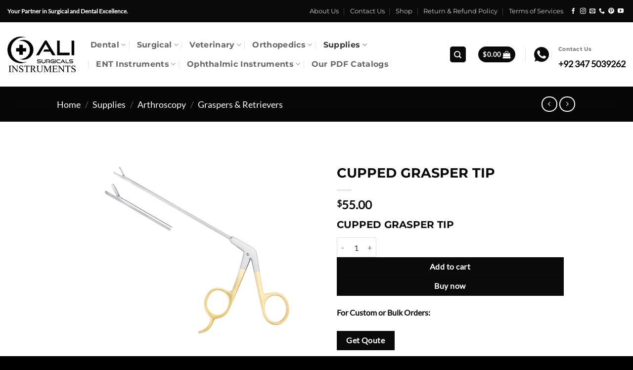

--- FILE ---
content_type: text/html; charset=UTF-8
request_url: https://ali-surgical.com/cupped-grasper-tip/
body_size: 45687
content:
<!DOCTYPE html><html lang="en-US" prefix="og: https://ogp.me/ns#" class="loading-site no-js"><head><script data-no-optimize="1">var litespeed_docref=sessionStorage.getItem("litespeed_docref");litespeed_docref&&(Object.defineProperty(document,"referrer",{get:function(){return litespeed_docref}}),sessionStorage.removeItem("litespeed_docref"));</script> <meta charset="UTF-8" /><link rel="profile" href="http://gmpg.org/xfn/11" /><link rel="pingback" href="https://ali-surgical.com/xmlrpc.php" /><meta name="keywords" content=""><meta name="viewport" content="width=device-width, initial-scale=1" /><title>CUPPED GRASPER TIP | Ali Surgical</title><meta name="description" content="CUPPED GRASPER TIP"/><meta name="robots" content="follow, index, max-snippet:-1, max-image-preview:large"/><link rel="canonical" href="https://ali-surgical.com/cupped-grasper-tip/" /><meta property="og:locale" content="en_US" /><meta property="og:type" content="product" /><meta property="og:title" content="CUPPED GRASPER TIP | Ali Surgical" /><meta property="og:description" content="CUPPED GRASPER TIP" /><meta property="og:url" content="https://ali-surgical.com/cupped-grasper-tip/" /><meta property="og:site_name" content="ALI SURGICAL | MANUFACTURER OF SURGICAL &amp; DENTAL INSTRUMENTS." /><meta property="og:updated_time" content="2023-11-27T09:41:08+00:00" /><meta property="og:image" content="https://ali-surgical.com/wp-content/uploads/2023/11/120020.jpg" /><meta property="og:image:secure_url" content="https://ali-surgical.com/wp-content/uploads/2023/11/120020.jpg" /><meta property="og:image:width" content="1200" /><meta property="og:image:height" content="1200" /><meta property="og:image:alt" content="CUPPED GRASPER TIP" /><meta property="og:image:type" content="image/jpeg" /><meta property="product:brand" content="simple" /><meta property="product:price:amount" content="55.00" /><meta property="product:price:currency" content="USD" /><meta property="product:availability" content="instock" /><meta name="twitter:card" content="summary_large_image" /><meta name="twitter:title" content="CUPPED GRASPER TIP | Ali Surgical" /><meta name="twitter:description" content="CUPPED GRASPER TIP" /><meta name="twitter:image" content="https://ali-surgical.com/wp-content/uploads/2023/11/120020.jpg" /><meta name="twitter:label1" content="Price" /><meta name="twitter:data1" content="&#036;55.00" /><meta name="twitter:label2" content="Availability" /><meta name="twitter:data2" content="In stock" /> <script type="application/ld+json" class="rank-math-schema-pro">{"@context":"https://schema.org","@graph":[{"@type":"Product","name":"CUPPED GRASPER TIP | Ali Surgical","url":"https://ali-surgical.com/cupped-grasper-tip/","description":"CUPPED GRASPER TIP","sku":"AI - 7214","brand":{"@type":"Brand","name":"Ali Surgical \u2013 Manufacturer of Surgical &amp; Dental Instruments","url":"https://maps.app.goo.gl/j1buTMEh7j48kH888"},"image":{"@type":"ImageObject","url":"https://ali-surgical.com/wp-content/uploads/2023/11/120020.jpg"},"gtin8":"ASI - 7214","mpn":"ASI - 7214","manufacturer":{"@id":"https://ali-surgical.com/#organization"},"offers":{"@type":"Offer","name":"Ali Surgical Instruments","category":"Special","url":"https://ali-surgical.com/cupped-grasper-tip/","price":"0.99","priceCurrency":"USD","availability":"InStock","priceValidUntil":"2050-03-31","inventoryLevel":"100000"},"mainEntityOfPage":{"@id":"https://ali-surgical.com/cupped-grasper-tip/#webpage"}},{"@type":"Place","@id":"https://ali-surgical.com/#place","address":{"@type":"PostalAddress","streetAddress":"Wazirabad Road, Dual Carriageway,","addressLocality":"Ugoke, Sialkot,","addressRegion":"Punjab","postalCode":"51310","addressCountry":"Pakistan"}},{"@type":"Organization","@id":"https://ali-surgical.com/#organization","name":"Ali Husnain","url":"https://ali-surgical.com","sameAs":["https://www.facebook.com/profile.php?id=100088153183480"],"email":"Info@ali-surgical.com","address":{"@type":"PostalAddress","streetAddress":"Wazirabad Road, Dual Carriageway,","addressLocality":"Ugoke, Sialkot,","addressRegion":"Punjab","postalCode":"51310","addressCountry":"Pakistan"},"logo":{"@type":"ImageObject","@id":"https://ali-surgical.com/#logo","url":"https://ali-surgical.com/wp-content/uploads/2023/01/aLI-1.png","contentUrl":"https://ali-surgical.com/wp-content/uploads/2023/01/aLI-1.png","caption":"ALI SURGICAL | MANUFACTURER OF SURGICAL &amp; DENTAL INSTRUMENTS.","inLanguage":"en-US","width":"844","height":"443"},"contactPoint":[{"@type":"ContactPoint","telephone":"+92-3475039262","contactType":"customer support"}],"location":{"@id":"https://ali-surgical.com/#place"}},{"@type":"WebSite","@id":"https://ali-surgical.com/#website","url":"https://ali-surgical.com","name":"ALI SURGICAL | MANUFACTURER OF SURGICAL &amp; DENTAL INSTRUMENTS.","alternateName":"Ali Surgical | Surgical Instruments Manufacturer &amp; Supplier in Sialkot, Pakistan","publisher":{"@id":"https://ali-surgical.com/#organization"},"inLanguage":"en-US"},{"@type":"ImageObject","@id":"https://ali-surgical.com/wp-content/uploads/2023/11/120020.jpg","url":"https://ali-surgical.com/wp-content/uploads/2023/11/120020.jpg","width":"1200","height":"1200","inLanguage":"en-US"},{"@type":"BreadcrumbList","@id":"https://ali-surgical.com/cupped-grasper-tip/#breadcrumb","itemListElement":[{"@type":"ListItem","position":"1","item":{"@id":"https://ali-surgical.com","name":"Home"}},{"@type":"ListItem","position":"2","item":{"@id":"https://ali-surgical.com/product-category/supplies/","name":"Supplies"}},{"@type":"ListItem","position":"3","item":{"@id":"https://ali-surgical.com/product-category/arthroscopy/","name":"Arthroscopy"}},{"@type":"ListItem","position":"4","item":{"@id":"https://ali-surgical.com/cupped-grasper-tip/","name":"CUPPED GRASPER TIP"}}]},{"@type":"ItemPage","@id":"https://ali-surgical.com/cupped-grasper-tip/#webpage","url":"https://ali-surgical.com/cupped-grasper-tip/","name":"CUPPED GRASPER TIP | Ali Surgical","datePublished":"2023-11-12T18:31:54+00:00","dateModified":"2023-11-27T09:41:08+00:00","isPartOf":{"@id":"https://ali-surgical.com/#website"},"primaryImageOfPage":{"@id":"https://ali-surgical.com/wp-content/uploads/2023/11/120020.jpg"},"inLanguage":"en-US","breadcrumb":{"@id":"https://ali-surgical.com/cupped-grasper-tip/#breadcrumb"}}]}</script> <link rel='dns-prefetch' href='//www.googletagmanager.com' /><link rel='prefetch' href='https://ali-surgical.com/wp-content/themes/flatsome/assets/js/flatsome.js?ver=e2eddd6c228105dac048' /><link rel='prefetch' href='https://ali-surgical.com/wp-content/themes/flatsome/assets/js/chunk.slider.js?ver=3.20.3' /><link rel='prefetch' href='https://ali-surgical.com/wp-content/themes/flatsome/assets/js/chunk.popups.js?ver=3.20.3' /><link rel='prefetch' href='https://ali-surgical.com/wp-content/themes/flatsome/assets/js/chunk.tooltips.js?ver=3.20.3' /><link rel='prefetch' href='https://ali-surgical.com/wp-content/themes/flatsome/assets/js/woocommerce.js?ver=1c9be63d628ff7c3ff4c' /><link rel="alternate" type="application/rss+xml" title="Ali Surgical &raquo; Feed" href="https://ali-surgical.com/feed/" /><link rel="alternate" type="application/rss+xml" title="Ali Surgical &raquo; Comments Feed" href="https://ali-surgical.com/comments/feed/" /><link data-optimized="2" rel="stylesheet" href="https://ali-surgical.com/wp-content/litespeed/css/60d386fe6e4aa01afe43782d55890aa4.css?ver=0c42a" /> <script type="litespeed/javascript" data-src="https://ali-surgical.com/wp-includes/js/jquery/jquery.min.js?ver=3.7.1" id="jquery-core-js"></script> 
 <script type="litespeed/javascript" data-src="https://www.googletagmanager.com/gtag/js?id=GT-WRCTD679" id="google_gtagjs-js"></script> <script id="google_gtagjs-js-after" type="litespeed/javascript">window.dataLayer=window.dataLayer||[];function gtag(){dataLayer.push(arguments)}
gtag("set","linker",{"domains":["ali-surgical.com"]});gtag("js",new Date());gtag("set","developer_id.dZTNiMT",!0);gtag("config","GT-WRCTD679")</script> <link rel="https://api.w.org/" href="https://ali-surgical.com/wp-json/" /><link rel="alternate" title="JSON" type="application/json" href="https://ali-surgical.com/wp-json/wp/v2/product/6548" /><link rel="EditURI" type="application/rsd+xml" title="RSD" href="https://ali-surgical.com/xmlrpc.php?rsd" /><meta name="generator" content="WordPress 6.8.3" /><meta name="generator" content="WooCommerce 10.3.3" /><link rel='shortlink' href='https://ali-surgical.com/?p=6548' /><link rel="alternate" title="oEmbed (JSON)" type="application/json+oembed" href="https://ali-surgical.com/wp-json/oembed/1.0/embed?url=https%3A%2F%2Fali-surgical.com%2Fcupped-grasper-tip%2F" /><link rel="alternate" title="oEmbed (XML)" type="text/xml+oembed" href="https://ali-surgical.com/wp-json/oembed/1.0/embed?url=https%3A%2F%2Fali-surgical.com%2Fcupped-grasper-tip%2F&#038;format=xml" /><meta name="generator" content="Site Kit by Google 1.164.0" />	<noscript><style>.woocommerce-product-gallery{ opacity: 1 !important; }</style></noscript><meta name="generator" content="Elementor 3.32.5; features: additional_custom_breakpoints; settings: css_print_method-external, google_font-enabled, font_display-auto"><meta name="p:domain_verify" content="473f5121c4955d66c0bf0ddb379e730e"/><link rel="icon" href="https://ali-surgical.com/wp-content/uploads/2023/01/cropped-aLI-1-1-32x32.png" sizes="32x32" /><link rel="icon" href="https://ali-surgical.com/wp-content/uploads/2023/01/cropped-aLI-1-1-192x192.png" sizes="192x192" /><link rel="apple-touch-icon" href="https://ali-surgical.com/wp-content/uploads/2023/01/cropped-aLI-1-1-180x180.png" /><meta name="msapplication-TileImage" content="https://ali-surgical.com/wp-content/uploads/2023/01/cropped-aLI-1-1-270x270.png" /></head><body class="wp-singular product-template-default single single-product postid-6548 wp-theme-flatsome theme-flatsome woocommerce woocommerce-page woocommerce-no-js lightbox nav-dropdown-has-arrow nav-dropdown-has-shadow nav-dropdown-has-border mobile-submenu-slide mobile-submenu-slide-levels-2 mobile-submenu-toggle elementor-default elementor-kit-2337"><a class="skip-link screen-reader-text" href="#main">Skip to content</a><div id="wrapper"><header id="header" class="header header-full-width has-sticky sticky-jump"><div class="header-wrapper"><div id="top-bar" class="header-top hide-for-sticky nav-dark"><div class="flex-row container"><div class="flex-col hide-for-medium flex-left"><ul class="nav nav-left medium-nav-center nav-small  nav-divided"><li class="html custom html_topbar_left"><strong >Your Partner in Surgical and Dental Excellence.</p></strong></li></ul></div><div class="flex-col hide-for-medium flex-center"><ul class="nav nav-center nav-small  nav-divided"></ul></div><div class="flex-col hide-for-medium flex-right"><ul class="nav top-bar-nav nav-right nav-small  nav-divided"><li id="menu-item-4807" class="menu-item menu-item-type-custom menu-item-object-custom menu-item-4807 menu-item-design-default"><a href="https://ali-surgical.com/about-us/" class="nav-top-link">About Us</a></li><li id="menu-item-4808" class="menu-item menu-item-type-custom menu-item-object-custom menu-item-4808 menu-item-design-default"><a href="https://ali-surgical.com/contact-us/" class="nav-top-link">Contact Us</a></li><li id="menu-item-4809" class="menu-item menu-item-type-custom menu-item-object-custom menu-item-4809 menu-item-design-default"><a href="https://ali-surgical.com/shop" class="nav-top-link">Shop</a></li><li id="menu-item-6037" class="menu-item menu-item-type-post_type menu-item-object-page menu-item-6037 menu-item-design-default"><a href="https://ali-surgical.com/delivery-and-return-policy/" class="nav-top-link">Return &#038; Refund Policy</a></li><li id="menu-item-7244" class="menu-item menu-item-type-custom menu-item-object-custom menu-item-7244 menu-item-design-default"><a href="https://ali-surgical.com/terms-of-services/" class="nav-top-link">Terms of Services</a></li><li class="html header-social-icons ml-0"><div class="social-icons follow-icons" ><a href="https://www.facebook.com/profile.php?id=100088153183480" target="_blank" data-label="Facebook" class="icon plain tooltip facebook" title="Follow on Facebook" aria-label="Follow on Facebook" rel="noopener nofollow"><i class="icon-facebook" aria-hidden="true"></i></a><a href="https://www.instagram.com/manufacturerandsupplier/" target="_blank" data-label="Instagram" class="icon plain tooltip instagram" title="Follow on Instagram" aria-label="Follow on Instagram" rel="noopener nofollow"><i class="icon-instagram" aria-hidden="true"></i></a><a href="mailto:Info@ali-surgical.com" data-label="E-mail" target="_blank" class="icon plain tooltip email" title="Send us an email" aria-label="Send us an email" rel="nofollow noopener"><i class="icon-envelop" aria-hidden="true"></i></a><a href="tel:923475039262" data-label="Phone" target="_blank" class="icon plain tooltip phone" title="Call us" aria-label="Call us" rel="nofollow noopener"><i class="icon-phone" aria-hidden="true"></i></a><a href="https://www.pinterest.com/alisurgicalcom/" data-label="Pinterest" target="_blank" class="icon plain tooltip pinterest" title="Follow on Pinterest" aria-label="Follow on Pinterest" rel="noopener nofollow"><i class="icon-pinterest" aria-hidden="true"></i></a><a href="https://www.youtube.com/@AliSurgical" data-label="YouTube" target="_blank" class="icon plain tooltip youtube" title="Follow on YouTube" aria-label="Follow on YouTube" rel="noopener nofollow"><i class="icon-youtube" aria-hidden="true"></i></a></div></li></ul></div><div class="flex-col show-for-medium flex-grow"><ul class="nav nav-center nav-small mobile-nav  nav-divided"><li class="html custom html_topbar_left"><strong >Your Partner in Surgical and Dental Excellence.</p></strong></li></ul></div></div></div><div id="masthead" class="header-main "><div class="header-inner flex-row container logo-left medium-logo-center" role="navigation"><div id="logo" class="flex-col logo"><a href="https://ali-surgical.com/" title="Ali Surgical - Exporter and Supplier" rel="home">
<img data-lazyloaded="1" src="[data-uri]" fetchpriority="high" width="844" height="443" data-src="https://ali-surgical.com/wp-content/uploads/2023/01/aLI.png.webp" class="header_logo header-logo" alt="Ali Surgical"/><img data-lazyloaded="1" src="[data-uri]"  width="844" height="443" data-src="https://ali-surgical.com/wp-content/uploads/2023/01/aLI-1.png.webp" class="header-logo-dark" alt="Ali Surgical"/></a></div><div class="flex-col show-for-medium flex-left"><ul class="mobile-nav nav nav-left "><li class="nav-icon has-icon"><div class="header-button">		<a href="#" class="icon primary button round is-small" data-open="#main-menu" data-pos="left" data-bg="main-menu-overlay" data-color="dark" role="button" aria-label="Menu" aria-controls="main-menu" aria-expanded="false" aria-haspopup="dialog" data-flatsome-role-button>
<i class="icon-menu" aria-hidden="true"></i>					</a></div></li></ul></div><div class="flex-col hide-for-medium flex-left
flex-grow"><ul class="header-nav header-nav-main nav nav-left  nav-divided nav-size-large nav-uppercase" ><li id="menu-item-7637" class="menu-item menu-item-type-custom menu-item-object-custom menu-item-has-children menu-item-7637 menu-item-design-default has-dropdown"><a href="#" class="nav-top-link" aria-expanded="false" aria-haspopup="menu">Dental<i class="icon-angle-down" aria-hidden="true"></i></a><ul class="sub-menu nav-dropdown nav-dropdown-default"><li id="menu-item-3705" class="menu-item menu-item-type-taxonomy menu-item-object-product_cat menu-item-has-children menu-item-3705 nav-dropdown-col"><a href="https://ali-surgical.com/product-category/diagnostic/">Diagnostic</a><ul class="sub-menu nav-column nav-dropdown-default"><li id="menu-item-8661" class="menu-item menu-item-type-custom menu-item-object-custom menu-item-8661"><a href="https://ali-surgical.com/product-category/extraction-forceps-diagnostic/">Extraction Forceps</a></li><li id="menu-item-8931" class="menu-item menu-item-type-custom menu-item-object-custom menu-item-8931"><a href="https://ali-surgical.com/product-category/dental-extracting-forceps-gold-handle/">Special Extracting Forceps</a></li><li id="menu-item-3706" class="menu-item menu-item-type-taxonomy menu-item-object-product_cat menu-item-3706"><a href="https://ali-surgical.com/product-category/dental-mirrors-handles/">Dental Mirrors &amp; Handles</a></li><li id="menu-item-3872" class="menu-item menu-item-type-taxonomy menu-item-object-product_cat menu-item-3872"><a href="https://ali-surgical.com/product-category/dressing-forceps-pliers/">Dressing Forceps &amp; Pliers</a></li><li id="menu-item-9162" class="menu-item menu-item-type-custom menu-item-object-custom menu-item-9162"><a href="https://ali-surgical.com/product-category/matrix-bands-retainers/">Matrix Bands &#038; Retainers</a></li><li id="menu-item-8889" class="menu-item menu-item-type-custom menu-item-object-custom menu-item-8889"><a href="https://ali-surgical.com/product-category/probes/">Probes</a></li><li id="menu-item-4636" class="menu-item menu-item-type-taxonomy menu-item-object-product_cat menu-item-4636"><a href="https://ali-surgical.com/product-category/explorers/">Explorers</a></li><li id="menu-item-8675" class="menu-item menu-item-type-custom menu-item-object-custom menu-item-8675"><a href="https://ali-surgical.com/product-category/dental-excavators/">Dental Excavators</a></li><li id="menu-item-4138" class="menu-item menu-item-type-taxonomy menu-item-object-product_cat menu-item-4138"><a href="https://ali-surgical.com/product-category/dental-instruments-examination-kits/">Examination Kits</a></li></ul></li><li id="menu-item-3234" class="menu-item menu-item-type-taxonomy menu-item-object-product_cat menu-item-has-children menu-item-3234 nav-dropdown-col"><a href="https://ali-surgical.com/product-category/orthodontics/">Orthodontics</a><ul class="sub-menu nav-column nav-dropdown-default"><li id="menu-item-4778" class="menu-item menu-item-type-taxonomy menu-item-object-product_cat menu-item-4778"><a href="https://ali-surgical.com/product-category/aura-clear-aligner-pliers/">Aura Clear Aligner Pliers</a></li><li id="menu-item-3236" class="menu-item menu-item-type-taxonomy menu-item-object-product_cat menu-item-3236"><a href="https://ali-surgical.com/product-category/distal-end-cutters/">Distal End Cutters</a></li><li id="menu-item-5113" class="menu-item menu-item-type-taxonomy menu-item-object-product_cat menu-item-5113"><a href="https://ali-surgical.com/product-category/tc-pliers/">Tungsten Carbide Pliers</a></li><li id="menu-item-3237" class="menu-item menu-item-type-taxonomy menu-item-object-product_cat menu-item-3237"><a href="https://ali-surgical.com/product-category/pliers/">Pliers</a></li><li id="menu-item-4953" class="menu-item menu-item-type-taxonomy menu-item-object-product_cat menu-item-4953"><a href="https://ali-surgical.com/product-category/mathieu/">Mathieu Pliers</a></li><li id="menu-item-4977" class="menu-item menu-item-type-taxonomy menu-item-object-product_cat menu-item-4977"><a href="https://ali-surgical.com/product-category/mosquitoes/">Mosquitoes Pliers</a></li><li id="menu-item-3239" class="menu-item menu-item-type-taxonomy menu-item-object-product_cat menu-item-3239"><a href="https://ali-surgical.com/product-category/impression-tray/">Impression Tray</a></li><li id="menu-item-3240" class="menu-item menu-item-type-taxonomy menu-item-object-product_cat menu-item-3240"><a href="https://ali-surgical.com/product-category/orthodontics-set/">Orthodontics Set</a></li><li id="menu-item-3242" class="menu-item menu-item-type-taxonomy menu-item-object-product_cat menu-item-3242"><a href="https://ali-surgical.com/product-category/scissors/">Scissors</a></li><li id="menu-item-5905" class="menu-item menu-item-type-taxonomy menu-item-object-product_cat menu-item-5905"><a href="https://ali-surgical.com/product-category/gauges/">Gauges</a></li><li id="menu-item-3238" class="menu-item menu-item-type-taxonomy menu-item-object-product_cat menu-item-3238"><a href="https://ali-surgical.com/product-category/tweeezers/">Tweezers</a></li><li id="menu-item-5483" class="menu-item menu-item-type-taxonomy menu-item-object-product_cat menu-item-5483"><a href="https://ali-surgical.com/product-category/medical-student-instruments/">Student Kit</a></li></ul></li><li id="menu-item-3573" class="menu-item menu-item-type-taxonomy menu-item-object-product_cat menu-item-has-children menu-item-3573 nav-dropdown-col"><a href="https://ali-surgical.com/product-category/chiropody/">Chiropody</a><ul class="sub-menu nav-column nav-dropdown-default"><li id="menu-item-3574" class="menu-item menu-item-type-taxonomy menu-item-object-product_cat menu-item-3574"><a href="https://ali-surgical.com/product-category/nippers-cutters/">Nippers &amp; Cutters</a></li><li id="menu-item-3584" class="menu-item menu-item-type-taxonomy menu-item-object-product_cat menu-item-3584"><a href="https://ali-surgical.com/product-category/nail-files-dressers/">Nail Files &amp; Dressers</a></li><li id="menu-item-3586" class="menu-item menu-item-type-taxonomy menu-item-object-product_cat menu-item-3586"><a href="https://ali-surgical.com/product-category/instrument-set/">Podiatry Kits</a></li><li id="menu-item-3587" class="menu-item menu-item-type-taxonomy menu-item-object-product_cat menu-item-3587"><a href="https://ali-surgical.com/product-category/scalpel-handle/">Scalpel Handle</a></li></ul></li><li id="menu-item-3918" class="menu-item menu-item-type-taxonomy menu-item-object-product_cat menu-item-has-children menu-item-3918 nav-dropdown-col"><a href="https://ali-surgical.com/product-category/periodontal/">Periodontal</a><ul class="sub-menu nav-column nav-dropdown-default"><li id="menu-item-3919" class="menu-item menu-item-type-taxonomy menu-item-object-product_cat menu-item-3919"><a href="https://ali-surgical.com/product-category/curettes/">Curettes</a></li><li id="menu-item-3922" class="menu-item menu-item-type-taxonomy menu-item-object-product_cat menu-item-3922"><a href="https://ali-surgical.com/product-category/scalers/">Scalers</a></li><li id="menu-item-8670" class="menu-item menu-item-type-custom menu-item-object-custom menu-item-8670"><a href="https://ali-surgical.com/product-category/periodontal-kits/">Periodontal Kits</a></li><li id="menu-item-5428" class="menu-item menu-item-type-taxonomy menu-item-object-product_cat menu-item-5428"><a href="https://ali-surgical.com/product-category/medical-hollowares/">Medical Hollowares</a></li></ul></li><li id="menu-item-8678" class="menu-item menu-item-type-custom menu-item-object-custom menu-item-has-children menu-item-8678 nav-dropdown-col"><a href="https://ali-surgical.com/product-category/restorative/">Restorative</a><ul class="sub-menu nav-column nav-dropdown-default"><li id="menu-item-8753" class="menu-item menu-item-type-custom menu-item-object-custom menu-item-8753"><a href="https://ali-surgical.com/product-category/aspiratiors-dental-instruments/">Aspiratiors</a></li><li id="menu-item-8726" class="menu-item menu-item-type-custom menu-item-object-custom menu-item-8726"><a href="https://ali-surgical.com/product-category/amalgam-pluggers/">Amalgam Pluggers</a></li><li id="menu-item-9179" class="menu-item menu-item-type-custom menu-item-object-custom menu-item-9179"><a href="https://ali-surgical.com/product-category/amalgam-carvers/">Amalgam Carver</a></li><li id="menu-item-9196" class="menu-item menu-item-type-custom menu-item-object-custom menu-item-9196"><a href="https://ali-surgical.com/product-category/amalgam-carriers/">Amalgam Carriers</a></li><li id="menu-item-8820" class="menu-item menu-item-type-custom menu-item-object-custom menu-item-8820"><a href="https://ali-surgical.com/product-category/burnishers/">Burnishers</a></li><li id="menu-item-9245" class="menu-item menu-item-type-custom menu-item-object-custom menu-item-9245"><a href="https://ali-surgical.com/product-category/cavity-preparation/">Cavity Preparation</a></li><li id="menu-item-8679" class="menu-item menu-item-type-custom menu-item-object-custom menu-item-8679"><a href="https://ali-surgical.com/product-category/excavator/">Excavator</a></li><li id="menu-item-8851" class="menu-item menu-item-type-custom menu-item-object-custom menu-item-8851"><a href="https://ali-surgical.com/product-category/cannulas-irrigations/">Cannulas Irrigations</a></li></ul></li></ul></li><li id="menu-item-5901" class="menu-item menu-item-type-taxonomy menu-item-object-product_cat menu-item-has-children menu-item-5901 menu-item-design-default has-dropdown"><a href="https://ali-surgical.com/product-category/surgical/" class="nav-top-link" aria-expanded="false" aria-haspopup="menu">Surgical<i class="icon-angle-down" aria-hidden="true"></i></a><ul class="sub-menu nav-dropdown nav-dropdown-default"><li id="menu-item-6987" class="menu-item menu-item-type-custom menu-item-object-custom menu-item-has-children menu-item-6987 nav-dropdown-col"><a href="#">SURGICAL</a><ul class="sub-menu nav-column nav-dropdown-default"><li id="menu-item-6140" class="menu-item menu-item-type-taxonomy menu-item-object-product_cat menu-item-6140"><a href="https://ali-surgical.com/product-category/clamps/">Clamps</a></li><li id="menu-item-6160" class="menu-item menu-item-type-taxonomy menu-item-object-product_cat menu-item-6160"><a href="https://ali-surgical.com/product-category/calipers/">Calipers</a></li><li id="menu-item-6058" class="menu-item menu-item-type-taxonomy menu-item-object-product_cat menu-item-6058"><a href="https://ali-surgical.com/product-category/dental-elevators/">Dental Elevators</a></li><li id="menu-item-6164" class="menu-item menu-item-type-taxonomy menu-item-object-product_cat menu-item-6164"><a href="https://ali-surgical.com/product-category/extraction-forceps/">Extraction Forceps</a></li><li id="menu-item-6265" class="menu-item menu-item-type-taxonomy menu-item-object-product_cat menu-item-6265"><a href="https://ali-surgical.com/product-category/needle-holders/">Needle Holders</a></li><li id="menu-item-6273" class="menu-item menu-item-type-taxonomy menu-item-object-product_cat menu-item-6273"><a href="https://ali-surgical.com/product-category/oral-surgery-aspirating-syringes/">Oral Surgery Aspirating Syringes</a></li><li id="menu-item-6299" class="menu-item menu-item-type-taxonomy menu-item-object-product_cat menu-item-6299"><a href="https://ali-surgical.com/product-category/rongeurs/">Rongeurs</a></li><li id="menu-item-6301" class="menu-item menu-item-type-taxonomy menu-item-object-product_cat menu-item-6301"><a href="https://ali-surgical.com/product-category/surgical-pediatric-forceps/">Surgical Pediatric Forceps</a></li><li id="menu-item-6806" class="menu-item menu-item-type-custom menu-item-object-custom menu-item-6806"><a href="https://ali-surgical.com/product-category/speculum/">Speculum</a></li><li id="menu-item-6779" class="menu-item menu-item-type-custom menu-item-object-custom menu-item-6779"><a href="https://ali-surgical.com/product-category/forceps/">Forceps</a></li></ul></li><li id="menu-item-6967" class="menu-item menu-item-type-custom menu-item-object-custom menu-item-has-children menu-item-6967 nav-dropdown-col"><a href="https://ali-surgical.com/product-category/single-use-instruments/">SINGLE USE</a><ul class="sub-menu nav-column nav-dropdown-default"><li id="menu-item-6968" class="menu-item menu-item-type-custom menu-item-object-custom menu-item-6968"><a href="https://ali-surgical.com/product-category/general-surgical-instruments/">General Surgical Instruments</a></li><li id="menu-item-6985" class="menu-item menu-item-type-custom menu-item-object-custom menu-item-6985"><a href="https://ali-surgical.com/product-category/gynacological-instruments/">Gynecological Instruments</a></li><li id="menu-item-7039" class="menu-item menu-item-type-custom menu-item-object-custom menu-item-7039"><a href="https://ali-surgical.com/product-category/dental-instruments/">Dental Instruments</a></li><li id="menu-item-7040" class="menu-item menu-item-type-custom menu-item-object-custom menu-item-7040"><a href="https://ali-surgical.com/product-category/surgical-forceps/">Surgical Forceps</a></li><li id="menu-item-7134" class="menu-item menu-item-type-custom menu-item-object-custom menu-item-7134"><a href="https://ali-surgical.com/product-category/instrument-stringers/">Instrument Stringers</a></li></ul></li><li id="menu-item-9028" class="menu-item menu-item-type-custom menu-item-object-custom menu-item-has-children menu-item-9028 nav-dropdown-col"><a href="https://ali-surgical.com/product-category/kits-sets/">Kits &#038; Sets</a><ul class="sub-menu nav-column nav-dropdown-default"><li id="menu-item-9029" class="menu-item menu-item-type-custom menu-item-object-custom menu-item-9029"><a href="https://ali-surgical.com/product-category/diagnostics-kits/">Diagnostic Kits</a></li><li id="menu-item-9036" class="menu-item menu-item-type-custom menu-item-object-custom menu-item-9036"><a href="https://ali-surgical.com/product-category/periodontal-set/">Periodontal Set</a></li><li id="menu-item-9049" class="menu-item menu-item-type-custom menu-item-object-custom menu-item-9049"><a href="https://ali-surgical.com/product-category/restorative-set/">Restorative Set</a></li><li id="menu-item-9100" class="menu-item menu-item-type-custom menu-item-object-custom menu-item-9100"><a href="https://ali-surgical.com/product-category/implant-set/">Implant Set</a></li></ul></li></ul></li><li id="menu-item-5786" class="menu-item menu-item-type-taxonomy menu-item-object-product_cat menu-item-has-children menu-item-5786 menu-item-design-default has-dropdown"><a href="https://ali-surgical.com/product-category/veterinary-instruments/" class="nav-top-link" aria-expanded="false" aria-haspopup="menu">Veterinary<i class="icon-angle-down" aria-hidden="true"></i></a><ul class="sub-menu nav-dropdown nav-dropdown-default"><li id="menu-item-5787" class="menu-item menu-item-type-taxonomy menu-item-object-product_cat menu-item-5787"><a href="https://ali-surgical.com/product-category/animal-care/">Animal Care</a></li><li id="menu-item-5795" class="menu-item menu-item-type-taxonomy menu-item-object-product_cat menu-item-5795"><a href="https://ali-surgical.com/product-category/castration-instruments/">Castration Instruments</a></li><li id="menu-item-5796" class="menu-item menu-item-type-taxonomy menu-item-object-product_cat menu-item-5796"><a href="https://ali-surgical.com/product-category/cattle-breeding/">Cattle Breeding</a></li><li id="menu-item-5788" class="menu-item menu-item-type-taxonomy menu-item-object-product_cat menu-item-5788"><a href="https://ali-surgical.com/product-category/cattle-marking/">Cattle Marking</a></li><li id="menu-item-5792" class="menu-item menu-item-type-taxonomy menu-item-object-product_cat menu-item-5792"><a href="https://ali-surgical.com/product-category/equestrian-equipment/">Equestrian Equipment</a></li><li id="menu-item-5789" class="menu-item menu-item-type-taxonomy menu-item-object-product_cat menu-item-5789"><a href="https://ali-surgical.com/product-category/hoof-claws/">Hoof &amp; Claws</a></li><li id="menu-item-5794" class="menu-item menu-item-type-taxonomy menu-item-object-product_cat menu-item-5794"><a href="https://ali-surgical.com/product-category/obstetric-instruments/">Obstetric Instruments</a></li><li id="menu-item-5791" class="menu-item menu-item-type-taxonomy menu-item-object-product_cat menu-item-5791"><a href="https://ali-surgical.com/product-category/restratining-instruments/">Restraining Instruments</a></li><li id="menu-item-5790" class="menu-item menu-item-type-taxonomy menu-item-object-product_cat menu-item-5790"><a href="https://ali-surgical.com/product-category/syringes-needles-accessories/">Syringes, Needles &amp; Accessories</a></li><li id="menu-item-5793" class="menu-item menu-item-type-taxonomy menu-item-object-product_cat menu-item-5793"><a href="https://ali-surgical.com/product-category/teat-instrument/">Teat Instruments</a></li><li id="menu-item-5797" class="menu-item menu-item-type-taxonomy menu-item-object-product_cat menu-item-5797"><a href="https://ali-surgical.com/product-category/trocar/">Trocars</a></li></ul></li><li id="menu-item-7372" class="menu-item menu-item-type-custom menu-item-object-custom menu-item-has-children menu-item-7372 menu-item-design-default has-dropdown"><a href="https://ali-surgical.com/product-category/orthopedics/" class="nav-top-link" aria-expanded="false" aria-haspopup="menu">Orthopedics<i class="icon-angle-down" aria-hidden="true"></i></a><ul class="sub-menu nav-dropdown nav-dropdown-default"><li id="menu-item-8053" class="menu-item menu-item-type-custom menu-item-object-custom menu-item-has-children menu-item-8053 nav-dropdown-col"><a href="#">Orthopedics</a><ul class="sub-menu nav-column nav-dropdown-default"><li id="menu-item-7647" class="menu-item menu-item-type-custom menu-item-object-custom menu-item-7647"><a href="https://ali-surgical.com/product-category/anteater-retractor/">Anteater Retractor</a></li><li id="menu-item-7833" class="menu-item menu-item-type-custom menu-item-object-custom menu-item-7833"><a href="https://ali-surgical.com/product-category/bone-saw/">Bone Saw</a></li><li id="menu-item-7683" class="menu-item menu-item-type-custom menu-item-object-custom menu-item-7683"><a href="https://ali-surgical.com/product-category/bone-retractors-and-spreader/">Bone Retractors And Spreader</a></li><li id="menu-item-7838" class="menu-item menu-item-type-custom menu-item-object-custom menu-item-7838"><a href="https://ali-surgical.com/product-category/curretes-ligators-and-scoops/">Curretes Ligators and Scoops</a></li><li id="menu-item-7927" class="menu-item menu-item-type-custom menu-item-object-custom menu-item-7927"><a href="https://ali-surgical.com/product-category/bone-elevators-and-raspatories/">Bone Elevators &#038; Raspatories</a></li><li id="menu-item-8012" class="menu-item menu-item-type-custom menu-item-object-custom menu-item-8012"><a href="https://ali-surgical.com/product-category/orthopedic-rasps/">Orthopedic Rasps</a></li><li id="menu-item-8013" class="menu-item menu-item-type-custom menu-item-object-custom menu-item-8013"><a href="https://ali-surgical.com/product-category/osteotomes-chiesels/">Osteotomes Chiesels</a></li><li id="menu-item-8024" class="menu-item menu-item-type-custom menu-item-object-custom menu-item-8024"><a href="https://ali-surgical.com/product-category/punches/">Punches</a></li><li id="menu-item-8025" class="menu-item menu-item-type-custom menu-item-object-custom menu-item-8025"><a href="https://ali-surgical.com/product-category/spuds-hooks-knives-and-dilators/">Spuds Hooks Knives and Dilators</a></li><li id="menu-item-7373" class="menu-item menu-item-type-custom menu-item-object-custom menu-item-7373"><a href="https://ali-surgical.com/product-category/bandage-and-plaster-instruments/">Bandage Instruments</a></li><li id="menu-item-7414" class="menu-item menu-item-type-custom menu-item-object-custom menu-item-7414"><a href="https://ali-surgical.com/product-category/bone-cutting-forcep/">Bone Cutting Forceps</a></li><li id="menu-item-7415" class="menu-item menu-item-type-custom menu-item-object-custom menu-item-7415"><a href="https://ali-surgical.com/product-category/bone-holding-forceps-clamps/">Bone Holding Forceps &#038; Clamps</a></li><li id="menu-item-7545" class="menu-item menu-item-type-custom menu-item-object-custom menu-item-7545"><a href="https://ali-surgical.com/product-category/bone-rongeurs/">Bone Rongeurs</a></li><li id="menu-item-8611" class="menu-item menu-item-type-custom menu-item-object-custom menu-item-8611"><a href="https://ali-surgical.com/product-category/orthopedic-sets/">Orthopedic Sets</a></li></ul></li><li id="menu-item-8051" class="menu-item menu-item-type-custom menu-item-object-custom menu-item-has-children menu-item-8051 nav-dropdown-col"><a href="#">General Orthopedics Instruments</a><ul class="sub-menu nav-column nav-dropdown-default"><li id="menu-item-8052" class="menu-item menu-item-type-custom menu-item-object-custom menu-item-8052"><a href="https://ali-surgical.com/product-category/amputation-and-metacarpal-saws/">Amputation And Metacarpal Saws</a></li><li id="menu-item-8062" class="menu-item menu-item-type-custom menu-item-object-custom menu-item-8062"><a href="https://ali-surgical.com/product-category/bone-and-wire-holding-forceps/">Bone And Wire Holding Forceps</a></li><li id="menu-item-8090" class="menu-item menu-item-type-custom menu-item-object-custom menu-item-8090"><a href="https://ali-surgical.com/product-category/orthopedics/bone-chisels-osteotomes-gouges/">Bone Chisels / Osteotomes / Gouges</a></li><li id="menu-item-8109" class="menu-item menu-item-type-custom menu-item-object-custom menu-item-8109"><a href="https://ali-surgical.com/product-category/orthopedics/bone-curettes-and-scoops/">Bone Curettes And Scoops</a></li><li id="menu-item-8129" class="menu-item menu-item-type-custom menu-item-object-custom menu-item-8129"><a href="https://ali-surgical.com/product-category/orthopedics/bone-elevators-raspatories/">Bone Elevators And Raspatories</a></li><li id="menu-item-8146" class="menu-item menu-item-type-custom menu-item-object-custom menu-item-8146"><a href="https://ali-surgical.com/product-category/orthopedics/bone-files-and-rasps/">Bone Files And Rasps</a></li><li id="menu-item-8157" class="menu-item menu-item-type-custom menu-item-object-custom menu-item-8157"><a href="https://ali-surgical.com/product-category/orthopedics/bone-mallets/">Bone Mallets</a></li><li id="menu-item-8162" class="menu-item menu-item-type-custom menu-item-object-custom menu-item-8162"><a href="https://ali-surgical.com/product-category/orthopedics/bone-retractors-and-levers/">Bone Retractors And Levers</a></li><li id="menu-item-8183" class="menu-item menu-item-type-custom menu-item-object-custom menu-item-8183"><a href="https://ali-surgical.com/product-category/orthopedics/bone-rongeur/">Bone Rongeur</a></li><li id="menu-item-8307" class="menu-item menu-item-type-custom menu-item-object-custom menu-item-8307"><a href="https://ali-surgical.com/product-category/bone-tamps-and-pestles/">Bone Tamps and Pestles</a></li><li id="menu-item-8310" class="menu-item menu-item-type-custom menu-item-object-custom menu-item-8310"><a href="https://ali-surgical.com/product-category/bone-wire-cutter/">Bone Wire Cutter</a></li><li id="menu-item-8347" class="menu-item menu-item-type-custom menu-item-object-custom menu-item-8347"><a href="https://ali-surgical.com/product-category/hammers/">Hammers</a></li><li id="menu-item-8380" class="menu-item menu-item-type-custom menu-item-object-custom menu-item-8380"><a href="https://ali-surgical.com/product-category/other-orthopedics/">Other Orthopedics</a></li><li id="menu-item-8429" class="menu-item menu-item-type-custom menu-item-object-custom menu-item-8429"><a href="https://ali-surgical.com/product-category/orthopedic-reamers/">Orthopedic Reamers</a></li></ul></li><li id="menu-item-8472" class="menu-item menu-item-type-custom menu-item-object-custom menu-item-has-children menu-item-8472 nav-dropdown-col"><a href="#">Orthopedic Implants</a><ul class="sub-menu nav-column nav-dropdown-default"><li id="menu-item-8473" class="menu-item menu-item-type-custom menu-item-object-custom menu-item-8473"><a href="https://ali-surgical.com/product-category/implant-plates/">Orthopedic Implants</a></li><li id="menu-item-8491" class="menu-item menu-item-type-custom menu-item-object-custom menu-item-8491"><a href="https://ali-surgical.com/product-category/orthopedic-screws/">Orthopedic Screws</a></li><li id="menu-item-8502" class="menu-item menu-item-type-custom menu-item-object-custom menu-item-8502"><a href="https://ali-surgical.com/product-category/small-fragment-locking-plates/">Small Fragment Locking Plates</a></li></ul></li></ul></li><li id="menu-item-5900" class="menu-item menu-item-type-taxonomy menu-item-object-product_cat current-product-ancestor current-menu-parent current-product-parent menu-item-has-children menu-item-5900 active menu-item-design-default has-dropdown"><a href="https://ali-surgical.com/product-category/supplies/" class="nav-top-link" aria-expanded="false" aria-haspopup="menu">Supplies<i class="icon-angle-down" aria-hidden="true"></i></a><ul class="sub-menu nav-dropdown nav-dropdown-default"><li id="menu-item-9454" class="menu-item menu-item-type-taxonomy menu-item-object-product_cat menu-item-9454"><a href="https://ali-surgical.com/product-category/laryngoscope-instruments/">Laryngoscope Instruments</a></li><li id="menu-item-9342" class="menu-item menu-item-type-custom menu-item-object-custom menu-item-9342"><a href="https://ali-surgical.com/product-category/kerrison-rongeurs-1/">Kerrison Rongeur</a></li><li id="menu-item-6591" class="menu-item menu-item-type-taxonomy menu-item-object-product_cat menu-item-6591"><a href="https://ali-surgical.com/product-category/laparoscopy/">Laparoscopy</a></li><li id="menu-item-6608" class="menu-item menu-item-type-custom menu-item-object-custom menu-item-6608"><a href="https://ali-surgical.com/product-category/urology/">Urology</a></li><li id="menu-item-6603" class="menu-item menu-item-type-taxonomy menu-item-object-product_cat menu-item-6603"><a href="https://ali-surgical.com/product-category/straight-punches/">Straight Punches</a></li><li id="menu-item-6604" class="menu-item menu-item-type-taxonomy menu-item-object-product_cat menu-item-6604"><a href="https://ali-surgical.com/product-category/suture-scissors/">Suture &amp; Scissors</a></li><li id="menu-item-6605" class="menu-item menu-item-type-taxonomy menu-item-object-product_cat current-product-ancestor current-menu-parent current-product-parent menu-item-6605 active"><a href="https://ali-surgical.com/product-category/graspers-retrievers/">Graspers &amp; Retrievers</a></li><li id="menu-item-6606" class="menu-item menu-item-type-taxonomy menu-item-object-product_cat menu-item-6606"><a href="https://ali-surgical.com/product-category/angled-reverse-punches/">Angled &amp; Reverse Punches</a></li><li id="menu-item-9153" class="menu-item menu-item-type-custom menu-item-object-custom menu-item-9153"><a href="https://ali-surgical.com/product-category/lab-instruments/">Lab Instruments</a></li></ul></li><li id="menu-item-9280" class="menu-item menu-item-type-custom menu-item-object-custom menu-item-has-children menu-item-9280 menu-item-design-default has-dropdown"><a href="https://ali-surgical.com/product-category/ent-instruments/" class="nav-top-link" aria-expanded="false" aria-haspopup="menu">ENT Instruments<i class="icon-angle-down" aria-hidden="true"></i></a><ul class="sub-menu nav-dropdown nav-dropdown-default"><li id="menu-item-9281" class="menu-item menu-item-type-custom menu-item-object-custom menu-item-9281"><a href="https://ali-surgical.com/product-category/artery-forceps/">Artery Forceps</a></li><li id="menu-item-9308" class="menu-item menu-item-type-custom menu-item-object-custom menu-item-9308"><a href="https://ali-surgical.com/product-category/aural-forceps/">Aural Forceps</a></li></ul></li><li id="menu-item-9755" class="menu-item menu-item-type-custom menu-item-object-custom menu-item-has-children menu-item-9755 menu-item-design-default has-dropdown"><a href="https://ali-surgical.com/product-category/ophthalmic-instruments/" class="nav-top-link" aria-expanded="false" aria-haspopup="menu">Ophthalmic Instruments<i class="icon-angle-down" aria-hidden="true"></i></a><ul class="sub-menu nav-dropdown nav-dropdown-default"><li id="menu-item-9756" class="menu-item menu-item-type-custom menu-item-object-custom menu-item-9756"><a href="https://ali-surgical.com/product-category/ophthalmic-speculums/">Ophthalmic Speculums</a></li><li id="menu-item-9787" class="menu-item menu-item-type-custom menu-item-object-custom menu-item-9787"><a href="https://ali-surgical.com/product-category/ophthalmic-cannulas/">Ophthalmic Cannulas</a></li><li id="menu-item-9836" class="menu-item menu-item-type-custom menu-item-object-custom menu-item-9836"><a href="https://ali-surgical.com/product-category/opthalmic-forceps/">Opthalmic Forceps</a></li><li id="menu-item-9949" class="menu-item menu-item-type-custom menu-item-object-custom menu-item-9949"><a href="https://ali-surgical.com/product-category/ophthalmic-retractors/">Ophthalmic Retractors</a></li><li id="menu-item-9992" class="menu-item menu-item-type-custom menu-item-object-custom menu-item-9992"><a href="https://ali-surgical.com/product-category/ophthalmic-scissors/">Ophthalmic Scissors</a></li></ul></li><li id="menu-item-9387" class="menu-item menu-item-type-post_type menu-item-object-page menu-item-9387 menu-item-design-default"><a href="https://ali-surgical.com/our-pdf-catalogs/" class="nav-top-link">Our PDF Catalogs</a></li></ul></div><div class="flex-col hide-for-medium flex-right"><ul class="header-nav header-nav-main nav nav-right  nav-divided nav-size-large nav-uppercase"><li class="header-search header-search-dropdown has-icon has-dropdown menu-item-has-children"><div class="header-button">	<a href="#" aria-label="Search" aria-haspopup="true" aria-expanded="false" aria-controls="ux-search-dropdown" class="nav-top-link icon primary button round is-small"><i class="icon-search" aria-hidden="true"></i></a></div><ul id="ux-search-dropdown" class="nav-dropdown nav-dropdown-default"><li class="header-search-form search-form html relative has-icon"><div class="header-search-form-wrapper"><div class="searchform-wrapper ux-search-box relative is-normal"><form role="search" method="get" class="searchform" action="https://ali-surgical.com/"><div class="flex-row relative"><div class="flex-col flex-grow">
<label class="screen-reader-text" for="woocommerce-product-search-field-0">Search for:</label>
<input type="search" id="woocommerce-product-search-field-0" class="search-field mb-0" placeholder="Search&hellip;" value="" name="s" />
<input type="hidden" name="post_type" value="product" /></div><div class="flex-col">
<button type="submit" value="Search" class="ux-search-submit submit-button secondary button  icon mb-0" aria-label="Submit">
<i class="icon-search" aria-hidden="true"></i>			</button></div></div><div class="live-search-results text-left z-top"></div></form></div></div></li></ul></li><li class="cart-item has-icon has-dropdown"><div class="header-button">
<a href="https://ali-surgical.com/cart/" class="header-cart-link nav-top-link icon primary button circle is-small" title="Cart" aria-label="View cart" aria-expanded="false" aria-haspopup="true" role="button" data-flatsome-role-button><span class="header-cart-title">
<span class="cart-price"><span class="woocommerce-Price-amount amount"><bdi><span class="woocommerce-Price-currencySymbol">&#36;</span>0.00</bdi></span></span>
</span><i class="icon-shopping-bag" aria-hidden="true" data-icon-label="0"></i>  </a></div><ul class="nav-dropdown nav-dropdown-default"><li class="html widget_shopping_cart"><div class="widget_shopping_cart_content"><div class="ux-mini-cart-empty flex flex-row-col text-center pt pb"><div class="ux-mini-cart-empty-icon">
<svg aria-hidden="true" xmlns="http://www.w3.org/2000/svg" viewBox="0 0 17 19" style="opacity:.1;height:80px;">
<path d="M8.5 0C6.7 0 5.3 1.2 5.3 2.7v2H2.1c-.3 0-.6.3-.7.7L0 18.2c0 .4.2.8.6.8h15.7c.4 0 .7-.3.7-.7v-.1L15.6 5.4c0-.3-.3-.6-.7-.6h-3.2v-2c0-1.6-1.4-2.8-3.2-2.8zM6.7 2.7c0-.8.8-1.4 1.8-1.4s1.8.6 1.8 1.4v2H6.7v-2zm7.5 3.4 1.3 11.5h-14L2.8 6.1h2.5v1.4c0 .4.3.7.7.7.4 0 .7-.3.7-.7V6.1h3.5v1.4c0 .4.3.7.7.7s.7-.3.7-.7V6.1h2.6z" fill-rule="evenodd" clip-rule="evenodd" fill="currentColor"></path>
</svg></div><p class="woocommerce-mini-cart__empty-message empty">No products in the cart.</p><p class="return-to-shop">
<a class="button primary wc-backward" href="https://ali-surgical.com/shop/">
Return to shop				</a></p></div></div></li></ul></li><li class="header-divider"></li><li class="html custom html_top_right_text"><i class="icon-whatsapp" style="font-size:30px;"></i></li><li class="html custom html_topbar_right"><a href="https://wa.me/923475039262"><h3 style="font-weight:600;font-size:11px;line-height:1.2;color:#777777;">Contact Us</h3><p style="font-weight:700;font-size:18px;line-height:.9;color:#222529;"><a href="https://wa.me/923475039262">+92 347 5039262</a></p></li></ul></div><div class="flex-col show-for-medium flex-right"><ul class="mobile-nav nav nav-right "><li class="cart-item has-icon"><div class="header-button">
<a href="https://ali-surgical.com/cart/" class="header-cart-link nav-top-link icon primary button circle is-small off-canvas-toggle" title="Cart" aria-label="View cart" aria-expanded="false" aria-haspopup="dialog" role="button" data-open="#cart-popup" data-class="off-canvas-cart" data-pos="right" aria-controls="cart-popup" data-flatsome-role-button><i class="icon-shopping-bag" aria-hidden="true" data-icon-label="0"></i>  </a></div><div id="cart-popup" class="mfp-hide"><div class="cart-popup-inner inner-padding cart-popup-inner--sticky"><div class="cart-popup-title text-center">
<span class="heading-font uppercase">Cart</span><div class="is-divider"></div></div><div class="widget_shopping_cart"><div class="widget_shopping_cart_content"><div class="ux-mini-cart-empty flex flex-row-col text-center pt pb"><div class="ux-mini-cart-empty-icon">
<svg aria-hidden="true" xmlns="http://www.w3.org/2000/svg" viewBox="0 0 17 19" style="opacity:.1;height:80px;">
<path d="M8.5 0C6.7 0 5.3 1.2 5.3 2.7v2H2.1c-.3 0-.6.3-.7.7L0 18.2c0 .4.2.8.6.8h15.7c.4 0 .7-.3.7-.7v-.1L15.6 5.4c0-.3-.3-.6-.7-.6h-3.2v-2c0-1.6-1.4-2.8-3.2-2.8zM6.7 2.7c0-.8.8-1.4 1.8-1.4s1.8.6 1.8 1.4v2H6.7v-2zm7.5 3.4 1.3 11.5h-14L2.8 6.1h2.5v1.4c0 .4.3.7.7.7.4 0 .7-.3.7-.7V6.1h3.5v1.4c0 .4.3.7.7.7s.7-.3.7-.7V6.1h2.6z" fill-rule="evenodd" clip-rule="evenodd" fill="currentColor"></path>
</svg></div><p class="woocommerce-mini-cart__empty-message empty">No products in the cart.</p><p class="return-to-shop">
<a class="button primary wc-backward" href="https://ali-surgical.com/shop/">
Return to shop				</a></p></div></div></div></div></div></li></ul></div></div><div class="container"><div class="top-divider full-width"></div></div></div><div class="header-bg-container fill"><div class="header-bg-image fill"></div><div class="header-bg-color fill"></div></div></div></header><div class="shop-page-title product-page-title dark  page-title featured-title "><div class="page-title-bg fill"><div class="title-bg fill bg-fill" data-parallax-fade="true" data-parallax="-2" data-parallax-background data-parallax-container=".page-title"></div><div class="title-overlay fill"></div></div><div class="page-title-inner flex-row  medium-flex-wrap container"><div class="flex-col flex-grow medium-text-center"><div class="is-large"><nav class="woocommerce-breadcrumb breadcrumbs uppercase" aria-label="Breadcrumb"><a href="https://ali-surgical.com">Home</a> <span class="divider">&#47;</span> <a href="https://ali-surgical.com/product-category/supplies/">Supplies</a> <span class="divider">&#47;</span> <a href="https://ali-surgical.com/product-category/arthroscopy/">Arthroscopy</a> <span class="divider">&#47;</span> <a href="https://ali-surgical.com/product-category/graspers-retrievers/">Graspers &amp; Retrievers</a></nav></div></div><div class="flex-col nav-right medium-text-center"><ul class="next-prev-thumbs is-small "><li class="prod-dropdown has-dropdown">
<a href="https://ali-surgical.com/toothed-grasper/" rel="next" class="button icon is-outline circle" aria-label="Next product">
<i class="icon-angle-left" aria-hidden="true"></i>              </a><div class="nav-dropdown">
<a title="TOOTHED GRASPER" href="https://ali-surgical.com/toothed-grasper/">
<img data-lazyloaded="1" src="[data-uri]" width="100" height="100" data-src="https://ali-surgical.com/wp-content/uploads/2023/11/toothed-grasper-100x100.jpg" class="attachment-woocommerce_gallery_thumbnail size-woocommerce_gallery_thumbnail wp-post-image" alt="toothed grasper" decoding="async" data-srcset="https://ali-surgical.com/wp-content/uploads/2023/11/toothed-grasper-100x100.jpg 100w, https://ali-surgical.com/wp-content/uploads/2023/11/toothed-grasper-400x400.jpg 400w, https://ali-surgical.com/wp-content/uploads/2023/11/toothed-grasper-800x800.jpg 800w, https://ali-surgical.com/wp-content/uploads/2023/11/toothed-grasper-280x280.jpg 280w, https://ali-surgical.com/wp-content/uploads/2023/11/toothed-grasper-768x768.jpg 768w, https://ali-surgical.com/wp-content/uploads/2023/11/toothed-grasper-1000x1000.jpg 1000w, https://ali-surgical.com/wp-content/uploads/2023/11/toothed-grasper-500x500.jpg 500w, https://ali-surgical.com/wp-content/uploads/2023/11/toothed-grasper-750x750.jpg 750w, https://ali-surgical.com/wp-content/uploads/2023/11/toothed-grasper.jpg 1200w" data-sizes="(max-width: 100px) 100vw, 100px" title="TOOTHED GRASPER 1"></a></div></li><li class="prod-dropdown has-dropdown">
<a href="https://ali-surgical.com/alligator-cupped-grasper/" rel="previous" class="button icon is-outline circle" aria-label="Previous product">
<i class="icon-angle-right" aria-hidden="true"></i>              </a><div class="nav-dropdown">
<a title="ALLIGATOR CUPPED GRASPER" href="https://ali-surgical.com/alligator-cupped-grasper/">
<img data-lazyloaded="1" src="[data-uri]" loading="lazy" width="100" height="100" data-src="https://ali-surgical.com/wp-content/uploads/2023/11/Alligator-Cupped-2-100x100.jpg" class="attachment-woocommerce_gallery_thumbnail size-woocommerce_gallery_thumbnail wp-post-image" alt="Alligator Cupped 2" decoding="async" data-srcset="https://ali-surgical.com/wp-content/uploads/2023/11/Alligator-Cupped-2-100x100.jpg 100w, https://ali-surgical.com/wp-content/uploads/2023/11/Alligator-Cupped-2-400x400.jpg 400w, https://ali-surgical.com/wp-content/uploads/2023/11/Alligator-Cupped-2-800x800.jpg 800w, https://ali-surgical.com/wp-content/uploads/2023/11/Alligator-Cupped-2-280x280.jpg 280w, https://ali-surgical.com/wp-content/uploads/2023/11/Alligator-Cupped-2-768x768.jpg 768w, https://ali-surgical.com/wp-content/uploads/2023/11/Alligator-Cupped-2-1000x1000.jpg 1000w, https://ali-surgical.com/wp-content/uploads/2023/11/Alligator-Cupped-2-500x500.jpg 500w, https://ali-surgical.com/wp-content/uploads/2023/11/Alligator-Cupped-2-750x750.jpg 750w, https://ali-surgical.com/wp-content/uploads/2023/11/Alligator-Cupped-2.jpg 1270w" data-sizes="(max-width: 100px) 100vw, 100px" title="ALLIGATOR CUPPED GRASPER 2"></a></div></li></ul></div></div></div><main id="main" class=""><div class="shop-container"><div class="container"><div class="woocommerce-notices-wrapper"></div></div><div id="product-6548" class="product type-product post-6548 status-publish first instock product_cat-arthroscopy product_cat-graspers-retrievers product_cat-supplies has-post-thumbnail taxable shipping-taxable purchasable product-type-simple"><div class="product-container"><div class="product-main"><div class="row content-row mb-0"><div class="product-gallery col large-6"><div class="images woozoom-images"><a href="https://ali-surgical.com/wp-content/uploads/2023/11/120020.jpg" itemprop="image" class="woocommerce-main-image zoom" title="" data-rel="prettyPhoto"><img data-lazyloaded="1" src="[data-uri]" width="1200" height="1200" id="woozoom-zoom" class="woocommerce-main-image notSelectable" data-src="https://ali-surgical.com/wp-content/uploads/2023/11/120020.jpg" data-zoom-image="https://ali-surgical.com/wp-content/uploads/2023/11/120020.jpg" /></a></div></div><div class="product-info summary col-fit col entry-summary product-summary text-left form-minimal"><div class="is-sticky-column"><div class="is-sticky-column__inner"><div class="product-stacked-info"><h1 class="product-title product_title entry-title">
CUPPED GRASPER TIP</h1><div class="is-divider small"></div><div class="price-wrapper"><p class="price product-page-price ">
<span class="woocommerce-Price-amount amount"><bdi><span class="woocommerce-Price-currencySymbol">&#36;</span>55.00</bdi></span></p></div><div class="product-short-description"><h3 class="product_title entry-title">CUPPED GRASPER TIP</h3></div><form class="cart" action="https://ali-surgical.com/cupped-grasper-tip/" method="post" enctype='multipart/form-data'><div class="ux-quantity quantity buttons_added form-minimal">
<input type="button" value="-" class="ux-quantity__button ux-quantity__button--minus button minus is-form" aria-label="Reduce quantity of CUPPED GRASPER TIP">				<label class="screen-reader-text" for="quantity_690491350d469">CUPPED GRASPER TIP quantity</label>
<input
type="number"
id="quantity_690491350d469"
class="input-text qty text"
name="quantity"
value="1"
aria-label="Product quantity"
min="1"
max=""
step="1"
placeholder=""
inputmode="numeric"
autocomplete="off"
/>
<input type="button" value="+" class="ux-quantity__button ux-quantity__button--plus button plus is-form" aria-label="Increase quantity of CUPPED GRASPER TIP"></div>
<button type="submit" name="add-to-cart" value="6548" class="single_add_to_cart_button button alt">Add to cart</button><button type="submit" name="ux-buy-now" value="6548" class="ux-buy-now-button button primary ml-half">
Buy now		</button></form>
<strong>For Custom  or Bulk Orders:</strong><br><br><a href="https://ali-surgical.com/whatsapp	"><button  class="single_add_to_cart_button button alt">Get Qoute</button></a><br><div class="product_meta">
<span class="posted_in">Categories: <a href="https://ali-surgical.com/product-category/arthroscopy/" rel="tag">Arthroscopy</a>, <a href="https://ali-surgical.com/product-category/graspers-retrievers/" rel="tag">Graspers &amp; Retrievers</a>, <a href="https://ali-surgical.com/product-category/supplies/" rel="tag">Supplies</a></span></div><div class="social-icons share-icons share-row relative icon-style-outline" ><a href="whatsapp://send?text=CUPPED%20GRASPER%20TIP - https://ali-surgical.com/cupped-grasper-tip/" data-action="share/whatsapp/share" class="icon button circle is-outline tooltip whatsapp show-for-medium" title="Share on WhatsApp" aria-label="Share on WhatsApp"><i class="icon-whatsapp" aria-hidden="true"></i></a><a href="https://www.facebook.com/sharer.php?u=https://ali-surgical.com/cupped-grasper-tip/" data-label="Facebook" onclick="window.open(this.href,this.title,'width=500,height=500,top=300px,left=300px'); return false;" target="_blank" class="icon button circle is-outline tooltip facebook" title="Share on Facebook" aria-label="Share on Facebook" rel="noopener nofollow"><i class="icon-facebook" aria-hidden="true"></i></a><a href="https://twitter.com/share?url=https://ali-surgical.com/cupped-grasper-tip/" onclick="window.open(this.href,this.title,'width=500,height=500,top=300px,left=300px'); return false;" target="_blank" class="icon button circle is-outline tooltip twitter" title="Share on Twitter" aria-label="Share on Twitter" rel="noopener nofollow"><i class="icon-twitter" aria-hidden="true"></i></a><a href="mailto:?subject=CUPPED%20GRASPER%20TIP&body=Check%20this%20out%3A%20https%3A%2F%2Fali-surgical.com%2Fcupped-grasper-tip%2F" class="icon button circle is-outline tooltip email" title="Email to a Friend" aria-label="Email to a Friend" rel="nofollow"><i class="icon-envelop" aria-hidden="true"></i></a><a href="https://pinterest.com/pin/create/button?url=https://ali-surgical.com/cupped-grasper-tip/&media=https://ali-surgical.com/wp-content/uploads/2023/11/120020-800x800.jpg&description=CUPPED%20GRASPER%20TIP" onclick="window.open(this.href,this.title,'width=500,height=500,top=300px,left=300px'); return false;" target="_blank" class="icon button circle is-outline tooltip pinterest" title="Pin on Pinterest" aria-label="Pin on Pinterest" rel="noopener nofollow"><i class="icon-pinterest" aria-hidden="true"></i></a><a href="https://www.linkedin.com/shareArticle?mini=true&url=https://ali-surgical.com/cupped-grasper-tip/&title=CUPPED%20GRASPER%20TIP" onclick="window.open(this.href,this.title,'width=500,height=500,top=300px,left=300px'); return false;" target="_blank" class="icon button circle is-outline tooltip linkedin" title="Share on LinkedIn" aria-label="Share on LinkedIn" rel="noopener nofollow"><i class="icon-linkedin" aria-hidden="true"></i></a></div></div></div></div></div></div><div id="product-sidebar" class="mfp-hide"><div class="sidebar-inner"><aside id="woocommerce_product_categories-13" class="widget woocommerce widget_product_categories"><span class="widget-title shop-sidebar">Browse</span><div class="is-divider small"></div><ul class="product-categories"><li class="cat-item cat-item-482 cat-parent"><a href="https://ali-surgical.com/product-category/chiropody/">Chiropody</a><ul class='children'><li class="cat-item cat-item-484"><a href="https://ali-surgical.com/product-category/nail-files-dressers/">Nail Files &amp; Dressers</a></li><li class="cat-item cat-item-483"><a href="https://ali-surgical.com/product-category/nippers-cutters/">Nippers &amp; Cutters</a></li><li class="cat-item cat-item-486"><a href="https://ali-surgical.com/product-category/instrument-set/">Podiatry Kits</a></li><li class="cat-item cat-item-487"><a href="https://ali-surgical.com/product-category/scalpel-handle/">Scalpel Handle</a></li></ul></li><li class="cat-item cat-item-498 cat-parent"><a href="https://ali-surgical.com/product-category/diagnostic/">Diagnostic</a><ul class='children'><li class="cat-item cat-item-2388"><a href="https://ali-surgical.com/product-category/dental-excavators/">Dental Excavators</a></li><li class="cat-item cat-item-499"><a href="https://ali-surgical.com/product-category/dental-mirrors-handles/">Dental Mirrors &amp; Handles</a></li><li class="cat-item cat-item-500"><a href="https://ali-surgical.com/product-category/dressing-forceps-pliers/">Dressing Forceps &amp; Pliers</a></li><li class="cat-item cat-item-525"><a href="https://ali-surgical.com/product-category/dental-instruments-examination-kits/">Examination Kits</a></li><li class="cat-item cat-item-497"><a href="https://ali-surgical.com/product-category/explorers/">Explorers</a></li><li class="cat-item cat-item-2386"><a href="https://ali-surgical.com/product-category/extraction-forceps-diagnostic/">Extraction Forceps</a></li><li class="cat-item cat-item-2404"><a href="https://ali-surgical.com/product-category/matrix-bands-retainers/">Matrix Bands &amp; Retainers</a></li><li class="cat-item cat-item-2396"><a href="https://ali-surgical.com/product-category/probes/">Probes</a></li></ul></li><li class="cat-item cat-item-2398 cat-parent"><a href="https://ali-surgical.com/product-category/kits-sets/">Kits &amp; Sets</a><ul class='children'><li class="cat-item cat-item-2399"><a href="https://ali-surgical.com/product-category/diagnostics-kits/">Diagnostics Kits</a></li><li class="cat-item cat-item-2402"><a href="https://ali-surgical.com/product-category/implant-set/">Implant Set</a></li><li class="cat-item cat-item-2403"><a href="https://ali-surgical.com/product-category/lab-instruments/">Lab Instruments</a></li><li class="cat-item cat-item-2400"><a href="https://ali-surgical.com/product-category/periodontal-set/">Periodontal Set</a></li><li class="cat-item cat-item-2401"><a href="https://ali-surgical.com/product-category/restorative-set/">Restorative Set</a></li></ul></li><li class="cat-item cat-item-2413 cat-parent"><a href="https://ali-surgical.com/product-category/liposuction-instruments/">Liposuction Instruments</a><ul class='children'><li class="cat-item cat-item-2414"><a href="https://ali-surgical.com/product-category/surgical-dissectors/">Surgical Dissectors</a></li></ul></li><li class="cat-item cat-item-2489 cat-parent"><a href="https://ali-surgical.com/product-category/ophthalmic-instruments/">Ophthalmic Instruments</a><ul class='children'><li class="cat-item cat-item-2491"><a href="https://ali-surgical.com/product-category/ophthalmic-cannulas/">Ophthalmic Cannulas</a></li><li class="cat-item cat-item-2493"><a href="https://ali-surgical.com/product-category/ophthalmic-retractors/">Ophthalmic Retractors</a></li><li class="cat-item cat-item-2494"><a href="https://ali-surgical.com/product-category/ophthalmic-scissors/">Ophthalmic Scissors</a></li><li class="cat-item cat-item-2490"><a href="https://ali-surgical.com/product-category/ophthalmic-speculums/">Ophthalmic Speculums</a></li><li class="cat-item cat-item-2492"><a href="https://ali-surgical.com/product-category/opthalmic-forceps/">Opthalmic Forceps</a></li></ul></li><li class="cat-item cat-item-471 cat-parent"><a href="https://ali-surgical.com/product-category/orthodontics/">Orthodontics</a><ul class='children'><li class="cat-item cat-item-474"><a href="https://ali-surgical.com/product-category/aura-clear-aligner-pliers/">Aura Clear Aligner Pliers</a></li><li class="cat-item cat-item-475"><a href="https://ali-surgical.com/product-category/distal-end-cutters/">Distal End Cutters</a></li><li class="cat-item cat-item-2210"><a href="https://ali-surgical.com/product-category/gauges/">Gauges</a></li><li class="cat-item cat-item-476"><a href="https://ali-surgical.com/product-category/impression-tray/">Impression Tray</a></li><li class="cat-item cat-item-736"><a href="https://ali-surgical.com/product-category/mathieu/">Mathieu Pliers</a></li><li class="cat-item cat-item-1716"><a href="https://ali-surgical.com/product-category/medical-student-instruments/">Medical Student Instruments</a></li><li class="cat-item cat-item-737"><a href="https://ali-surgical.com/product-category/mosquitoes/">Mosquitoes Pliers</a></li><li class="cat-item cat-item-477"><a href="https://ali-surgical.com/product-category/orthodontics-set/">Orthodontics Set</a></li><li class="cat-item cat-item-472"><a href="https://ali-surgical.com/product-category/pliers/">Pliers</a></li><li class="cat-item cat-item-479"><a href="https://ali-surgical.com/product-category/scissors/">Scissors</a></li><li class="cat-item cat-item-1714"><a href="https://ali-surgical.com/product-category/tc-pliers/">Tungsten Carbide Pliers</a></li><li class="cat-item cat-item-478"><a href="https://ali-surgical.com/product-category/tweeezers/">Tweezers</a></li></ul></li><li class="cat-item cat-item-2348 cat-parent"><a href="https://ali-surgical.com/product-category/orthopedics/">Orthopedics</a><ul class='children'><li class="cat-item cat-item-2366"><a href="https://ali-surgical.com/product-category/amputation-and-metacarpal-saws/">Amputation And Metacarpal Saws</a></li><li class="cat-item cat-item-2356"><a href="https://ali-surgical.com/product-category/anteater-retractor/">Anteater Retractor</a></li><li class="cat-item cat-item-2349"><a href="https://ali-surgical.com/product-category/bandage-and-plaster-instruments/">Bandage And Plaster Instruments</a></li><li class="cat-item cat-item-2367"><a href="https://ali-surgical.com/product-category/bone-and-wire-holding-forceps/">Bone And Wire Holding Forceps</a></li><li class="cat-item cat-item-2368"><a href="https://ali-surgical.com/product-category/bone-chisels-osteotomes-gouges/">Bone Chisels / Osteotomes / Gouges</a></li><li class="cat-item cat-item-2369"><a href="https://ali-surgical.com/product-category/bone-curettes-and-scoops/">Bone Curettes And Scoops</a></li><li class="cat-item cat-item-2352"><a href="https://ali-surgical.com/product-category/bone-cutting-forcep/">Bone Cutting Forceps</a></li><li class="cat-item cat-item-2370"><a href="https://ali-surgical.com/product-category/bone-elevators-raspatories/">Bone Elevators &amp; Raspatories</a></li><li class="cat-item cat-item-2361"><a href="https://ali-surgical.com/product-category/bone-elevators-and-raspatories/">Bone Elevators And Raspatories</a></li><li class="cat-item cat-item-2371"><a href="https://ali-surgical.com/product-category/bone-files-and-rasps/">Bone Files And Rasps</a></li><li class="cat-item cat-item-2353"><a href="https://ali-surgical.com/product-category/bone-holding-forceps-clamps/">Bone Holding Forceps &amp; Clamps</a></li><li class="cat-item cat-item-2372"><a href="https://ali-surgical.com/product-category/bone-mallets/">Bone Mallets</a></li><li class="cat-item cat-item-2373"><a href="https://ali-surgical.com/product-category/bone-retractors-and-levers/">Bone Retractors And Levers</a></li><li class="cat-item cat-item-2357"><a href="https://ali-surgical.com/product-category/bone-retractors-and-spreader/">Bone Retractors And Spreader</a></li><li class="cat-item cat-item-2374"><a href="https://ali-surgical.com/product-category/bone-rongeur/">Bone Rongeur</a></li><li class="cat-item cat-item-2355"><a href="https://ali-surgical.com/product-category/bone-rongeurs/">Bone Rongeurs</a></li><li class="cat-item cat-item-2359"><a href="https://ali-surgical.com/product-category/bone-saw/">Bone Saw</a></li><li class="cat-item cat-item-2375"><a href="https://ali-surgical.com/product-category/bone-tamps-and-pestles/">Bone Tamps and Pestles</a></li><li class="cat-item cat-item-2376"><a href="https://ali-surgical.com/product-category/bone-wire-cutter/">Bone Wire Cutter</a></li><li class="cat-item cat-item-2360"><a href="https://ali-surgical.com/product-category/curretes-ligators-and-scoops/">Curretes Ligators and Scoops</a></li><li class="cat-item cat-item-2377"><a href="https://ali-surgical.com/product-category/hammers/">Hammers</a></li><li class="cat-item cat-item-2380 cat-parent"><a href="https://ali-surgical.com/product-category/orthopedic-implants/">Orthopedic Implants</a><ul class='children'><li class="cat-item cat-item-2381"><a href="https://ali-surgical.com/product-category/implant-plates/">Implant Plates</a></li><li class="cat-item cat-item-2382"><a href="https://ali-surgical.com/product-category/orthopedic-screws/">Orthopedic Screws</a></li><li class="cat-item cat-item-2383"><a href="https://ali-surgical.com/product-category/small-fragment-locking-plates/">Small Fragment Locking Plates</a></li></ul></li><li class="cat-item cat-item-2362"><a href="https://ali-surgical.com/product-category/orthopedic-rasps/">Orthopedic Rasps</a></li><li class="cat-item cat-item-2379"><a href="https://ali-surgical.com/product-category/orthopedic-reamers/">Orthopedic Reamers</a></li><li class="cat-item cat-item-2384 cat-parent"><a href="https://ali-surgical.com/product-category/orthopedic-sets/">Orthopedic Sets</a><ul class='children'><li class="cat-item cat-item-2385"><a href="https://ali-surgical.com/product-category/orthopedic-fragments-set/">Orthopedic Fragments Set</a></li></ul></li><li class="cat-item cat-item-2363"><a href="https://ali-surgical.com/product-category/osteotomes-chiesels/">Osteotomes Chiesels</a></li><li class="cat-item cat-item-2378"><a href="https://ali-surgical.com/product-category/other-orthopedics/">Other Orthopedics</a></li><li class="cat-item cat-item-2364"><a href="https://ali-surgical.com/product-category/punches/">Punches</a></li><li class="cat-item cat-item-2365"><a href="https://ali-surgical.com/product-category/spuds-hooks-knives-and-dilators/">Spuds Hooks Knives and Dilators</a></li></ul></li><li class="cat-item cat-item-502 cat-parent"><a href="https://ali-surgical.com/product-category/periodontal/">Periodontal</a><ul class='children'><li class="cat-item cat-item-501"><a href="https://ali-surgical.com/product-category/curettes/">Curettes</a></li><li class="cat-item cat-item-1715"><a href="https://ali-surgical.com/product-category/medical-hollowares/">Medical Hollowares</a></li><li class="cat-item cat-item-2387"><a href="https://ali-surgical.com/product-category/periodontal-kits/">Periodontal Kits</a></li><li class="cat-item cat-item-503"><a href="https://ali-surgical.com/product-category/scalers/">Scalers</a></li></ul></li><li class="cat-item cat-item-2389 cat-parent"><a href="https://ali-surgical.com/product-category/restorative/">Restorative</a><ul class='children'><li class="cat-item cat-item-2406"><a href="https://ali-surgical.com/product-category/amalgam-carriers/">Amalgam Carriers</a></li><li class="cat-item cat-item-2405"><a href="https://ali-surgical.com/product-category/amalgam-carvers/">Amalgam Carver</a></li><li class="cat-item cat-item-2391"><a href="https://ali-surgical.com/product-category/amalgam-pluggers/">Amalgam Pluggers</a></li><li class="cat-item cat-item-2392"><a href="https://ali-surgical.com/product-category/aspiratiors-dental-instruments/">Aspiratiors Dental Instruments</a></li><li class="cat-item cat-item-2393"><a href="https://ali-surgical.com/product-category/burnishers/">Burnishers</a></li><li class="cat-item cat-item-2394"><a href="https://ali-surgical.com/product-category/cannulas-irrigations/">Cannulas Irrigations</a></li><li class="cat-item cat-item-2407"><a href="https://ali-surgical.com/product-category/cavity-preparation/">Cavity Preparation</a></li><li class="cat-item cat-item-2395"><a href="https://ali-surgical.com/product-category/crown-removers/">Crown Removers</a></li><li class="cat-item cat-item-2397"><a href="https://ali-surgical.com/product-category/dental-extracting-forceps-gold-handle/">Dental Extracting Forceps Gold Handle</a></li><li class="cat-item cat-item-2390"><a href="https://ali-surgical.com/product-category/excavator/">Excavator</a></li></ul></li><li class="cat-item cat-item-2209 cat-parent current-cat-parent"><a href="https://ali-surgical.com/product-category/supplies/">Supplies</a><ul class='children'><li class="cat-item cat-item-2262 cat-parent current-cat-parent"><a href="https://ali-surgical.com/product-category/arthroscopy/">Arthroscopy</a><ul class='children'><li class="cat-item cat-item-2278"><a href="https://ali-surgical.com/product-category/angled-reverse-punches/">Angled &amp; Reverse Punches</a></li><li class="cat-item cat-item-2282 current-cat"><a href="https://ali-surgical.com/product-category/graspers-retrievers/">Graspers &amp; Retrievers</a></li><li class="cat-item cat-item-2263"><a href="https://ali-surgical.com/product-category/straight-punches/">Straight Punches</a></li><li class="cat-item cat-item-2276"><a href="https://ali-surgical.com/product-category/suture-scissors/">Suture &amp; Scissors</a></li></ul></li><li class="cat-item cat-item-2229"><a href="https://ali-surgical.com/product-category/kerrison-rongeurs-1/">Kerrison Rongeur</a></li><li class="cat-item cat-item-2231"><a href="https://ali-surgical.com/product-category/laparoscopy/">Laparoscopy</a></li><li class="cat-item cat-item-2411"><a href="https://ali-surgical.com/product-category/laryngoscope-instruments/">Laryngoscope Instruments</a></li><li class="cat-item cat-item-2237"><a href="https://ali-surgical.com/product-category/urology/">Urology</a></li></ul></li><li class="cat-item cat-item-2208 cat-parent"><a href="https://ali-surgical.com/product-category/surgical/">Surgical</a><ul class='children'><li class="cat-item cat-item-2223"><a href="https://ali-surgical.com/product-category/calipers/">Calipers</a></li><li class="cat-item cat-item-2222"><a href="https://ali-surgical.com/product-category/clamps/">Clamps</a></li><li class="cat-item cat-item-2220"><a href="https://ali-surgical.com/product-category/dental-elevators/">Dental Elevators</a></li><li class="cat-item cat-item-2408 cat-parent"><a href="https://ali-surgical.com/product-category/ent-instruments/">ENT Instruments</a><ul class='children'><li class="cat-item cat-item-2409"><a href="https://ali-surgical.com/product-category/artery-forceps/">Artery Forceps</a></li><li class="cat-item cat-item-2410"><a href="https://ali-surgical.com/product-category/aural-forceps/">Aural Forceps</a></li></ul></li><li class="cat-item cat-item-2224"><a href="https://ali-surgical.com/product-category/extraction-forceps/">Extraction Forceps</a></li><li class="cat-item cat-item-2340"><a href="https://ali-surgical.com/product-category/forceps/">Forceps</a></li><li class="cat-item cat-item-2225"><a href="https://ali-surgical.com/product-category/needle-holders/">Needle Holders</a></li><li class="cat-item cat-item-2226"><a href="https://ali-surgical.com/product-category/oral-surgery-aspirating-syringes/">Oral Surgery Aspirating Syringes</a></li><li class="cat-item cat-item-2227"><a href="https://ali-surgical.com/product-category/rongeurs/">Rongeurs</a></li><li class="cat-item cat-item-2339 cat-parent"><a href="https://ali-surgical.com/product-category/single-use-instruments/">Single Use Instruments</a><ul class='children'><li class="cat-item cat-item-2345"><a href="https://ali-surgical.com/product-category/dental-instruments/">Dental Instruments</a></li><li class="cat-item cat-item-2342"><a href="https://ali-surgical.com/product-category/general-surgical-instruments/">General Surgical Instruments</a></li><li class="cat-item cat-item-2343"><a href="https://ali-surgical.com/product-category/gynacological-instruments/">Gynecological Instruments</a></li><li class="cat-item cat-item-2347"><a href="https://ali-surgical.com/product-category/instrument-stringers/">Instrument Stringers</a></li><li class="cat-item cat-item-2346"><a href="https://ali-surgical.com/product-category/surgical-forceps/">Surgical Forceps</a></li></ul></li><li class="cat-item cat-item-2341"><a href="https://ali-surgical.com/product-category/speculum/">Speculum</a></li><li class="cat-item cat-item-2228"><a href="https://ali-surgical.com/product-category/surgical-pediatric-forceps/">Surgical Pediatric Forceps</a></li></ul></li><li class="cat-item cat-item-1765 cat-parent"><a href="https://ali-surgical.com/product-category/veterinary-instruments/">Veterinary Instruments</a><ul class='children'><li class="cat-item cat-item-1768"><a href="https://ali-surgical.com/product-category/animal-care/">Animal Care</a></li><li class="cat-item cat-item-1769"><a href="https://ali-surgical.com/product-category/castration-instruments/">Castration Instruments</a></li><li class="cat-item cat-item-1770"><a href="https://ali-surgical.com/product-category/cattle-breeding/">Cattle Breeding</a></li><li class="cat-item cat-item-1771"><a href="https://ali-surgical.com/product-category/cattle-marking/">Cattle Marking</a></li><li class="cat-item cat-item-1772"><a href="https://ali-surgical.com/product-category/equestrian-equipment/">Equestrian Equipment</a></li><li class="cat-item cat-item-1773"><a href="https://ali-surgical.com/product-category/hoof-claws/">Hoof &amp; Claws</a></li><li class="cat-item cat-item-1774"><a href="https://ali-surgical.com/product-category/obstetric-instruments/">Obstetric Instruments</a></li><li class="cat-item cat-item-1775"><a href="https://ali-surgical.com/product-category/restratining-instruments/">Restraining Instruments</a></li><li class="cat-item cat-item-1776"><a href="https://ali-surgical.com/product-category/syringes-needles-accessories/">Syringes, Needles &amp; Accessories</a></li><li class="cat-item cat-item-1777"><a href="https://ali-surgical.com/product-category/teat-instrument/">Teat Instruments</a></li><li class="cat-item cat-item-1778"><a href="https://ali-surgical.com/product-category/trocar/">Trocars</a></li></ul></li></ul></aside></div></div></div></div><div class="product-footer"><div class="container"><div class="product-page-sections"><div class="product-section"><div class="row"><div class="large-2 col pb-0 mb-0"><h5 class="uppercase mt">Description</h5></div><div class="large-10 col pb-0 mb-0"><div class="panel entry-content"><h2 class="product_title entry-title">CUPPED GRASPER TIP</h2></div></div></div></div><div class="product-section"><div class="row"><div class="large-2 col pb-0 mb-0"><h5 class="uppercase mt">Get Price</h5></div><div class="large-10 col pb-0 mb-0"><div class="panel entry-content"><div class="wpcf7 no-js" id="wpcf7-f697-p6548-o1" lang="en-US" dir="ltr" data-wpcf7-id="697"><div class="screen-reader-response"><p role="status" aria-live="polite" aria-atomic="true"></p><ul></ul></div><form action="/cupped-grasper-tip/#wpcf7-f697-p6548-o1" method="post" class="wpcf7-form init" aria-label="Contact form" novalidate="novalidate" data-status="init"><fieldset class="hidden-fields-container"><input type="hidden" name="_wpcf7" value="697" /><input type="hidden" name="_wpcf7_version" value="6.1.2" /><input type="hidden" name="_wpcf7_locale" value="en_US" /><input type="hidden" name="_wpcf7_unit_tag" value="wpcf7-f697-p6548-o1" /><input type="hidden" name="_wpcf7_container_post" value="6548" /><input type="hidden" name="_wpcf7_posted_data_hash" value="" /><input type="hidden" name="_wpcf7_recaptcha_response" value="" /></fieldset><div class="form-flat"><p><span class="wpcf7-form-control-wrap" data-name="your-name"><input size="40" maxlength="400" class="wpcf7-form-control wpcf7-text wpcf7-validates-as-required" aria-required="true" aria-invalid="false" placeholder="Your Name (required)" value="" type="text" name="your-name" /></span></p><p><span class="wpcf7-form-control-wrap" data-name="your-email"><input size="40" maxlength="400" class="wpcf7-form-control wpcf7-email wpcf7-validates-as-required wpcf7-text wpcf7-validates-as-email" aria-required="true" aria-invalid="false" placeholder="Your Email (required)" value="" type="email" name="your-email" /></span></p><p><span class="wpcf7-form-control-wrap" data-name="whatsapp"><input size="40" maxlength="400" class="wpcf7-form-control wpcf7-tel wpcf7-validates-as-required wpcf7-text wpcf7-validates-as-tel" aria-required="true" aria-invalid="false" placeholder="Enter WhatsApp Number" value="" type="tel" name="whatsapp" /></span></p><p><span class="wpcf7-form-control-wrap" data-name="your-message"><textarea cols="40" rows="10" maxlength="2000" class="wpcf7-form-control wpcf7-textarea" aria-invalid="false" placeholder="Your Message (required)" name="your-message"></textarea></span></p><p><input class="wpcf7-form-control wpcf7-submit has-spinner button" type="submit" value="Submit" /></p></div><div class="wpcf7-response-output" aria-hidden="true"></div></form></div></div></div></div></div></div><div class="related related-products-wrapper product-section"><h3 class="product-section-title container-width product-section-title-related pt-half pb-half uppercase">
Related products</h3><div class="row has-equal-box-heights large-columns-4 medium-columns-3 small-columns-2 row-small slider row-slider slider-nav-reveal slider-nav-push"  data-flickity-options='{&quot;imagesLoaded&quot;: true, &quot;groupCells&quot;: &quot;100%&quot;, &quot;dragThreshold&quot; : 5, &quot;cellAlign&quot;: &quot;left&quot;,&quot;wrapAround&quot;: true,&quot;prevNextButtons&quot;: true,&quot;percentPosition&quot;: true,&quot;pageDots&quot;: false, &quot;rightToLeft&quot;: false, &quot;autoPlay&quot; : false}' ><div class="product-small col has-hover product type-product post-6435 status-publish instock product_cat-kerrison-rongeurs-1 product_cat-supplies has-post-thumbnail taxable shipping-taxable purchasable product-type-simple"><div class="col-inner"><div class="badge-container absolute left top z-1"></div><div class="product-small box "><div class="box-image"><div class="image-zoom">
<a href="https://ali-surgical.com/kerrison-rongeur/">
<img data-lazyloaded="1" src="[data-uri]" width="500" height="500" data-src="https://ali-surgical.com/wp-content/uploads/2023/11/60003-1-500x500.jpg" class="attachment-woocommerce_thumbnail size-woocommerce_thumbnail" alt="KERRISON RONGEUR" decoding="async" data-srcset="https://ali-surgical.com/wp-content/uploads/2023/11/60003-1-500x500.jpg 500w, https://ali-surgical.com/wp-content/uploads/2023/11/60003-1-400x400.jpg 400w, https://ali-surgical.com/wp-content/uploads/2023/11/60003-1-800x800.jpg 800w, https://ali-surgical.com/wp-content/uploads/2023/11/60003-1-280x280.jpg 280w, https://ali-surgical.com/wp-content/uploads/2023/11/60003-1-768x768.jpg 768w, https://ali-surgical.com/wp-content/uploads/2023/11/60003-1-1000x1000.jpg 1000w, https://ali-surgical.com/wp-content/uploads/2023/11/60003-1-750x750.jpg 750w, https://ali-surgical.com/wp-content/uploads/2023/11/60003-1-100x100.jpg 100w, https://ali-surgical.com/wp-content/uploads/2023/11/60003-1.jpg 1200w" data-sizes="(max-width: 500px) 100vw, 500px" />				</a></div><div class="image-tools is-small top right show-on-hover"><div class="wishlist-icon">
<button class="wishlist-button button is-outline circle icon" aria-label="Wishlist">
<i class="icon-heart" aria-hidden="true"></i>			</button><div class="wishlist-popup dark"><div
class="yith-wcwl-add-to-wishlist add-to-wishlist-6435 yith-wcwl-add-to-wishlist--link-style wishlist-fragment on-first-load"
data-fragment-ref="6435"
data-fragment-options="{&quot;base_url&quot;:&quot;&quot;,&quot;product_id&quot;:6435,&quot;parent_product_id&quot;:0,&quot;product_type&quot;:&quot;simple&quot;,&quot;is_single&quot;:false,&quot;in_default_wishlist&quot;:false,&quot;show_view&quot;:false,&quot;browse_wishlist_text&quot;:&quot;Browse wishlist&quot;,&quot;already_in_wishslist_text&quot;:&quot;The product is already in your wishlist!&quot;,&quot;product_added_text&quot;:&quot;Product added!&quot;,&quot;available_multi_wishlist&quot;:false,&quot;disable_wishlist&quot;:false,&quot;show_count&quot;:false,&quot;ajax_loading&quot;:false,&quot;loop_position&quot;:&quot;after_add_to_cart&quot;,&quot;item&quot;:&quot;add_to_wishlist&quot;}"
></div></div></div></div><div class="image-tools is-small hide-for-small bottom left show-on-hover"></div><div class="image-tools grid-tools text-center hide-for-small bottom hover-slide-in show-on-hover">
<a href="#quick-view" class="quick-view" role="button" data-prod="6435" aria-haspopup="dialog" aria-expanded="false" data-flatsome-role-button>Quick View</a></div></div><div class="box-text box-text-products text-center grid-style-2"><div class="title-wrapper"><p class="name product-title woocommerce-loop-product__title"><a href="https://ali-surgical.com/kerrison-rongeur/" class="woocommerce-LoopProduct-link woocommerce-loop-product__link">KERRISON RONGEUR</a></p></div><div class="price-wrapper">
<span class="price"><span class="woocommerce-Price-amount amount"><bdi><span class="woocommerce-Price-currencySymbol">&#36;</span>35.00</bdi></span></span></div></div></div></div></div><div class="product-small col has-hover product type-product post-6460 status-publish instock product_cat-supplies product_cat-urology has-post-thumbnail taxable shipping-taxable purchasable product-type-simple"><div class="col-inner"><div class="badge-container absolute left top z-1"></div><div class="product-small box "><div class="box-image"><div class="image-zoom">
<a href="https://ali-surgical.com/grasping-forceps-double-action/">
<img data-lazyloaded="1" src="[data-uri]" width="500" height="500" data-src="https://ali-surgical.com/wp-content/uploads/2023/11/09-1-500x500.jpg" class="attachment-woocommerce_thumbnail size-woocommerce_thumbnail" alt="GRASPING FORCEPS (DOUBLE ACTION)" decoding="async" data-srcset="https://ali-surgical.com/wp-content/uploads/2023/11/09-1-500x500.jpg 500w, https://ali-surgical.com/wp-content/uploads/2023/11/09-1-400x400.jpg 400w, https://ali-surgical.com/wp-content/uploads/2023/11/09-1-800x800.jpg 800w, https://ali-surgical.com/wp-content/uploads/2023/11/09-1-280x280.jpg 280w, https://ali-surgical.com/wp-content/uploads/2023/11/09-1-768x768.jpg 768w, https://ali-surgical.com/wp-content/uploads/2023/11/09-1-1000x1000.jpg 1000w, https://ali-surgical.com/wp-content/uploads/2023/11/09-1-750x750.jpg 750w, https://ali-surgical.com/wp-content/uploads/2023/11/09-1-100x100.jpg 100w, https://ali-surgical.com/wp-content/uploads/2023/11/09-1.jpg 1209w" data-sizes="(max-width: 500px) 100vw, 500px" />				</a></div><div class="image-tools is-small top right show-on-hover"><div class="wishlist-icon">
<button class="wishlist-button button is-outline circle icon" aria-label="Wishlist">
<i class="icon-heart" aria-hidden="true"></i>			</button><div class="wishlist-popup dark"><div
class="yith-wcwl-add-to-wishlist add-to-wishlist-6460 yith-wcwl-add-to-wishlist--link-style wishlist-fragment on-first-load"
data-fragment-ref="6460"
data-fragment-options="{&quot;base_url&quot;:&quot;&quot;,&quot;product_id&quot;:6460,&quot;parent_product_id&quot;:0,&quot;product_type&quot;:&quot;simple&quot;,&quot;is_single&quot;:false,&quot;in_default_wishlist&quot;:false,&quot;show_view&quot;:false,&quot;browse_wishlist_text&quot;:&quot;Browse wishlist&quot;,&quot;already_in_wishslist_text&quot;:&quot;The product is already in your wishlist!&quot;,&quot;product_added_text&quot;:&quot;Product added!&quot;,&quot;available_multi_wishlist&quot;:false,&quot;disable_wishlist&quot;:false,&quot;show_count&quot;:false,&quot;ajax_loading&quot;:false,&quot;loop_position&quot;:&quot;after_add_to_cart&quot;,&quot;item&quot;:&quot;add_to_wishlist&quot;}"
></div></div></div></div><div class="image-tools is-small hide-for-small bottom left show-on-hover"></div><div class="image-tools grid-tools text-center hide-for-small bottom hover-slide-in show-on-hover">
<a href="#quick-view" class="quick-view" role="button" data-prod="6460" aria-haspopup="dialog" aria-expanded="false" data-flatsome-role-button>Quick View</a></div></div><div class="box-text box-text-products text-center grid-style-2"><div class="title-wrapper"><p class="name product-title woocommerce-loop-product__title"><a href="https://ali-surgical.com/grasping-forceps-double-action/" class="woocommerce-LoopProduct-link woocommerce-loop-product__link">GRASPING FORCEPS (DOUBLE ACTION)</a></p></div><div class="price-wrapper">
<span class="price"><span class="woocommerce-Price-amount amount"><bdi><span class="woocommerce-Price-currencySymbol">&#36;</span>45.00</bdi></span></span></div></div></div></div></div><div class="product-small col has-hover product type-product post-6448 status-publish last instock product_cat-supplies product_cat-urology has-post-thumbnail taxable shipping-taxable purchasable product-type-simple"><div class="col-inner"><div class="badge-container absolute left top z-1"></div><div class="product-small box "><div class="box-image"><div class="image-zoom">
<a href="https://ali-surgical.com/biopsy-forceps-cup-type-flexible/">
<img data-lazyloaded="1" src="[data-uri]" width="500" height="500" data-src="https://ali-surgical.com/wp-content/uploads/2023/11/08-500x500.jpg" class="attachment-woocommerce_thumbnail size-woocommerce_thumbnail" alt="BIOPSY FORCEPS CUP TYPE (FLEXIBLE)" decoding="async" data-srcset="https://ali-surgical.com/wp-content/uploads/2023/11/08-500x500.jpg 500w, https://ali-surgical.com/wp-content/uploads/2023/11/08-400x400.jpg 400w, https://ali-surgical.com/wp-content/uploads/2023/11/08-800x800.jpg 800w, https://ali-surgical.com/wp-content/uploads/2023/11/08-280x280.jpg 280w, https://ali-surgical.com/wp-content/uploads/2023/11/08-768x768.jpg 768w, https://ali-surgical.com/wp-content/uploads/2023/11/08-1000x1000.jpg 1000w, https://ali-surgical.com/wp-content/uploads/2023/11/08-750x750.jpg 750w, https://ali-surgical.com/wp-content/uploads/2023/11/08-100x100.jpg 100w, https://ali-surgical.com/wp-content/uploads/2023/11/08.jpg 1209w" data-sizes="(max-width: 500px) 100vw, 500px" />				</a></div><div class="image-tools is-small top right show-on-hover"><div class="wishlist-icon">
<button class="wishlist-button button is-outline circle icon" aria-label="Wishlist">
<i class="icon-heart" aria-hidden="true"></i>			</button><div class="wishlist-popup dark"><div
class="yith-wcwl-add-to-wishlist add-to-wishlist-6448 yith-wcwl-add-to-wishlist--link-style wishlist-fragment on-first-load"
data-fragment-ref="6448"
data-fragment-options="{&quot;base_url&quot;:&quot;&quot;,&quot;product_id&quot;:6448,&quot;parent_product_id&quot;:0,&quot;product_type&quot;:&quot;simple&quot;,&quot;is_single&quot;:false,&quot;in_default_wishlist&quot;:false,&quot;show_view&quot;:false,&quot;browse_wishlist_text&quot;:&quot;Browse wishlist&quot;,&quot;already_in_wishslist_text&quot;:&quot;The product is already in your wishlist!&quot;,&quot;product_added_text&quot;:&quot;Product added!&quot;,&quot;available_multi_wishlist&quot;:false,&quot;disable_wishlist&quot;:false,&quot;show_count&quot;:false,&quot;ajax_loading&quot;:false,&quot;loop_position&quot;:&quot;after_add_to_cart&quot;,&quot;item&quot;:&quot;add_to_wishlist&quot;}"
></div></div></div></div><div class="image-tools is-small hide-for-small bottom left show-on-hover"></div><div class="image-tools grid-tools text-center hide-for-small bottom hover-slide-in show-on-hover">
<a href="#quick-view" class="quick-view" role="button" data-prod="6448" aria-haspopup="dialog" aria-expanded="false" data-flatsome-role-button>Quick View</a></div></div><div class="box-text box-text-products text-center grid-style-2"><div class="title-wrapper"><p class="name product-title woocommerce-loop-product__title"><a href="https://ali-surgical.com/biopsy-forceps-cup-type-flexible/" class="woocommerce-LoopProduct-link woocommerce-loop-product__link">BIOPSY FORCEPS CUP TYPE (FLEXIBLE)</a></p></div><div class="price-wrapper">
<span class="price"><span class="woocommerce-Price-amount amount"><bdi><span class="woocommerce-Price-currencySymbol">&#36;</span>45.00</bdi></span></span></div></div></div></div></div><div class="product-small col has-hover product type-product post-6434 status-publish first instock product_cat-kerrison-rongeurs-1 product_cat-supplies has-post-thumbnail taxable shipping-taxable purchasable product-type-simple"><div class="col-inner"><div class="badge-container absolute left top z-1"></div><div class="product-small box "><div class="box-image"><div class="image-zoom">
<a href="https://ali-surgical.com/kerrison-ronger-up-bite/">
<img data-lazyloaded="1" src="[data-uri]" width="500" height="500" data-src="https://ali-surgical.com/wp-content/uploads/2023/11/WhatsApp-Image-2019-12-05-at-2.10.31-PM-Copy-500x500.jpeg" class="attachment-woocommerce_thumbnail size-woocommerce_thumbnail" alt="KERRISON RONGER UP BITE" decoding="async" data-srcset="https://ali-surgical.com/wp-content/uploads/2023/11/WhatsApp-Image-2019-12-05-at-2.10.31-PM-Copy-500x500.jpeg 500w, https://ali-surgical.com/wp-content/uploads/2023/11/WhatsApp-Image-2019-12-05-at-2.10.31-PM-Copy-400x400.jpeg 400w, https://ali-surgical.com/wp-content/uploads/2023/11/WhatsApp-Image-2019-12-05-at-2.10.31-PM-Copy-800x800.jpeg 800w, https://ali-surgical.com/wp-content/uploads/2023/11/WhatsApp-Image-2019-12-05-at-2.10.31-PM-Copy-280x280.jpeg 280w, https://ali-surgical.com/wp-content/uploads/2023/11/WhatsApp-Image-2019-12-05-at-2.10.31-PM-Copy-768x768.jpeg 768w, https://ali-surgical.com/wp-content/uploads/2023/11/WhatsApp-Image-2019-12-05-at-2.10.31-PM-Copy-1000x1000.jpeg 1000w, https://ali-surgical.com/wp-content/uploads/2023/11/WhatsApp-Image-2019-12-05-at-2.10.31-PM-Copy-750x750.jpeg 750w, https://ali-surgical.com/wp-content/uploads/2023/11/WhatsApp-Image-2019-12-05-at-2.10.31-PM-Copy-100x100.jpeg 100w, https://ali-surgical.com/wp-content/uploads/2023/11/WhatsApp-Image-2019-12-05-at-2.10.31-PM-Copy.jpeg 1280w" data-sizes="(max-width: 500px) 100vw, 500px" />				</a></div><div class="image-tools is-small top right show-on-hover"><div class="wishlist-icon">
<button class="wishlist-button button is-outline circle icon" aria-label="Wishlist">
<i class="icon-heart" aria-hidden="true"></i>			</button><div class="wishlist-popup dark"><div
class="yith-wcwl-add-to-wishlist add-to-wishlist-6434 yith-wcwl-add-to-wishlist--link-style wishlist-fragment on-first-load"
data-fragment-ref="6434"
data-fragment-options="{&quot;base_url&quot;:&quot;&quot;,&quot;product_id&quot;:6434,&quot;parent_product_id&quot;:0,&quot;product_type&quot;:&quot;simple&quot;,&quot;is_single&quot;:false,&quot;in_default_wishlist&quot;:false,&quot;show_view&quot;:false,&quot;browse_wishlist_text&quot;:&quot;Browse wishlist&quot;,&quot;already_in_wishslist_text&quot;:&quot;The product is already in your wishlist!&quot;,&quot;product_added_text&quot;:&quot;Product added!&quot;,&quot;available_multi_wishlist&quot;:false,&quot;disable_wishlist&quot;:false,&quot;show_count&quot;:false,&quot;ajax_loading&quot;:false,&quot;loop_position&quot;:&quot;after_add_to_cart&quot;,&quot;item&quot;:&quot;add_to_wishlist&quot;}"
></div></div></div></div><div class="image-tools is-small hide-for-small bottom left show-on-hover"></div><div class="image-tools grid-tools text-center hide-for-small bottom hover-slide-in show-on-hover">
<a href="#quick-view" class="quick-view" role="button" data-prod="6434" aria-haspopup="dialog" aria-expanded="false" data-flatsome-role-button>Quick View</a></div></div><div class="box-text box-text-products text-center grid-style-2"><div class="title-wrapper"><p class="name product-title woocommerce-loop-product__title"><a href="https://ali-surgical.com/kerrison-ronger-up-bite/" class="woocommerce-LoopProduct-link woocommerce-loop-product__link">KERRISON RONGER UP BITE</a></p></div><div class="price-wrapper">
<span class="price"><span class="woocommerce-Price-amount amount"><bdi><span class="woocommerce-Price-currencySymbol">&#36;</span>35.00</bdi></span></span></div></div></div></div></div><div class="product-small col has-hover product type-product post-6457 status-publish instock product_cat-supplies product_cat-urology has-post-thumbnail taxable shipping-taxable purchasable product-type-simple"><div class="col-inner"><div class="badge-container absolute left top z-1"></div><div class="product-small box "><div class="box-image"><div class="image-zoom">
<a href="https://ali-surgical.com/biopsy-forceps-spoon-type-semi-rigid-single-action/">
<img data-lazyloaded="1" src="[data-uri]" width="500" height="500" data-src="https://ali-surgical.com/wp-content/uploads/2023/11/10-500x500.jpg" class="attachment-woocommerce_thumbnail size-woocommerce_thumbnail" alt="BIOPSY FORCEPS SPOON TYPE (SEMI-RIGID) SINGLE ACTION" decoding="async" data-srcset="https://ali-surgical.com/wp-content/uploads/2023/11/10-500x500.jpg 500w, https://ali-surgical.com/wp-content/uploads/2023/11/10-400x400.jpg 400w, https://ali-surgical.com/wp-content/uploads/2023/11/10-800x800.jpg 800w, https://ali-surgical.com/wp-content/uploads/2023/11/10-280x280.jpg 280w, https://ali-surgical.com/wp-content/uploads/2023/11/10-768x768.jpg 768w, https://ali-surgical.com/wp-content/uploads/2023/11/10-1000x1000.jpg 1000w, https://ali-surgical.com/wp-content/uploads/2023/11/10-750x750.jpg 750w, https://ali-surgical.com/wp-content/uploads/2023/11/10-100x100.jpg 100w, https://ali-surgical.com/wp-content/uploads/2023/11/10.jpg 1209w" data-sizes="(max-width: 500px) 100vw, 500px" />				</a></div><div class="image-tools is-small top right show-on-hover"><div class="wishlist-icon">
<button class="wishlist-button button is-outline circle icon" aria-label="Wishlist">
<i class="icon-heart" aria-hidden="true"></i>			</button><div class="wishlist-popup dark"><div
class="yith-wcwl-add-to-wishlist add-to-wishlist-6457 yith-wcwl-add-to-wishlist--link-style wishlist-fragment on-first-load"
data-fragment-ref="6457"
data-fragment-options="{&quot;base_url&quot;:&quot;&quot;,&quot;product_id&quot;:6457,&quot;parent_product_id&quot;:0,&quot;product_type&quot;:&quot;simple&quot;,&quot;is_single&quot;:false,&quot;in_default_wishlist&quot;:false,&quot;show_view&quot;:false,&quot;browse_wishlist_text&quot;:&quot;Browse wishlist&quot;,&quot;already_in_wishslist_text&quot;:&quot;The product is already in your wishlist!&quot;,&quot;product_added_text&quot;:&quot;Product added!&quot;,&quot;available_multi_wishlist&quot;:false,&quot;disable_wishlist&quot;:false,&quot;show_count&quot;:false,&quot;ajax_loading&quot;:false,&quot;loop_position&quot;:&quot;after_add_to_cart&quot;,&quot;item&quot;:&quot;add_to_wishlist&quot;}"
></div></div></div></div><div class="image-tools is-small hide-for-small bottom left show-on-hover"></div><div class="image-tools grid-tools text-center hide-for-small bottom hover-slide-in show-on-hover">
<a href="#quick-view" class="quick-view" role="button" data-prod="6457" aria-haspopup="dialog" aria-expanded="false" data-flatsome-role-button>Quick View</a></div></div><div class="box-text box-text-products text-center grid-style-2"><div class="title-wrapper"><p class="name product-title woocommerce-loop-product__title"><a href="https://ali-surgical.com/biopsy-forceps-spoon-type-semi-rigid-single-action/" class="woocommerce-LoopProduct-link woocommerce-loop-product__link">BIOPSY FORCEPS SPOON TYPE (SEMI-RIGID) SINGLE ACTION</a></p></div><div class="price-wrapper">
<span class="price"><span class="woocommerce-Price-amount amount"><bdi><span class="woocommerce-Price-currencySymbol">&#36;</span>45.00</bdi></span></span></div></div></div></div></div><div class="product-small col has-hover product type-product post-6451 status-publish instock product_cat-supplies product_cat-urology has-post-thumbnail taxable shipping-taxable purchasable product-type-simple"><div class="col-inner"><div class="badge-container absolute left top z-1"></div><div class="product-small box "><div class="box-image"><div class="image-zoom">
<a href="https://ali-surgical.com/biopsy-forceps-cup-type-single-action/">
<img data-lazyloaded="1" src="[data-uri]" width="500" height="500" data-src="https://ali-surgical.com/wp-content/uploads/2023/11/06-500x500.jpg" class="attachment-woocommerce_thumbnail size-woocommerce_thumbnail" alt="BIOPSY FORCEPS CUP TYPE (SINGLE ACTION)" decoding="async" data-srcset="https://ali-surgical.com/wp-content/uploads/2023/11/06-500x500.jpg 500w, https://ali-surgical.com/wp-content/uploads/2023/11/06-400x400.jpg 400w, https://ali-surgical.com/wp-content/uploads/2023/11/06-800x800.jpg 800w, https://ali-surgical.com/wp-content/uploads/2023/11/06-280x280.jpg 280w, https://ali-surgical.com/wp-content/uploads/2023/11/06-768x768.jpg 768w, https://ali-surgical.com/wp-content/uploads/2023/11/06-1000x1000.jpg 1000w, https://ali-surgical.com/wp-content/uploads/2023/11/06-750x750.jpg 750w, https://ali-surgical.com/wp-content/uploads/2023/11/06-100x100.jpg 100w, https://ali-surgical.com/wp-content/uploads/2023/11/06.jpg 1209w" data-sizes="(max-width: 500px) 100vw, 500px" />				</a></div><div class="image-tools is-small top right show-on-hover"><div class="wishlist-icon">
<button class="wishlist-button button is-outline circle icon" aria-label="Wishlist">
<i class="icon-heart" aria-hidden="true"></i>			</button><div class="wishlist-popup dark"><div
class="yith-wcwl-add-to-wishlist add-to-wishlist-6451 yith-wcwl-add-to-wishlist--link-style wishlist-fragment on-first-load"
data-fragment-ref="6451"
data-fragment-options="{&quot;base_url&quot;:&quot;&quot;,&quot;product_id&quot;:6451,&quot;parent_product_id&quot;:0,&quot;product_type&quot;:&quot;simple&quot;,&quot;is_single&quot;:false,&quot;in_default_wishlist&quot;:false,&quot;show_view&quot;:false,&quot;browse_wishlist_text&quot;:&quot;Browse wishlist&quot;,&quot;already_in_wishslist_text&quot;:&quot;The product is already in your wishlist!&quot;,&quot;product_added_text&quot;:&quot;Product added!&quot;,&quot;available_multi_wishlist&quot;:false,&quot;disable_wishlist&quot;:false,&quot;show_count&quot;:false,&quot;ajax_loading&quot;:false,&quot;loop_position&quot;:&quot;after_add_to_cart&quot;,&quot;item&quot;:&quot;add_to_wishlist&quot;}"
></div></div></div></div><div class="image-tools is-small hide-for-small bottom left show-on-hover"></div><div class="image-tools grid-tools text-center hide-for-small bottom hover-slide-in show-on-hover">
<a href="#quick-view" class="quick-view" role="button" data-prod="6451" aria-haspopup="dialog" aria-expanded="false" data-flatsome-role-button>Quick View</a></div></div><div class="box-text box-text-products text-center grid-style-2"><div class="title-wrapper"><p class="name product-title woocommerce-loop-product__title"><a href="https://ali-surgical.com/biopsy-forceps-cup-type-single-action/" class="woocommerce-LoopProduct-link woocommerce-loop-product__link">BIOPSY FORCEPS CUP TYPE (SINGLE ACTION)</a></p></div><div class="price-wrapper">
<span class="price"><span class="woocommerce-Price-amount amount"><bdi><span class="woocommerce-Price-currencySymbol">&#36;</span>45.00</bdi></span></span></div></div></div></div></div><div class="product-small col has-hover product type-product post-6454 status-publish last instock product_cat-supplies product_cat-urology has-post-thumbnail taxable shipping-taxable purchasable product-type-simple"><div class="col-inner"><div class="badge-container absolute left top z-1"></div><div class="product-small box "><div class="box-image"><div class="image-zoom">
<a href="https://ali-surgical.com/biopsy-forceps-spoon-type-single-action/">
<img data-lazyloaded="1" src="[data-uri]" width="500" height="500" data-src="https://ali-surgical.com/wp-content/uploads/2023/11/07-500x500.jpg" class="attachment-woocommerce_thumbnail size-woocommerce_thumbnail" alt="BIOPSY FORCEPS SPOON TYPE (SINGLE ACTION)" decoding="async" data-srcset="https://ali-surgical.com/wp-content/uploads/2023/11/07-500x500.jpg 500w, https://ali-surgical.com/wp-content/uploads/2023/11/07-400x400.jpg 400w, https://ali-surgical.com/wp-content/uploads/2023/11/07-800x800.jpg 800w, https://ali-surgical.com/wp-content/uploads/2023/11/07-280x280.jpg 280w, https://ali-surgical.com/wp-content/uploads/2023/11/07-768x768.jpg 768w, https://ali-surgical.com/wp-content/uploads/2023/11/07-1000x1000.jpg 1000w, https://ali-surgical.com/wp-content/uploads/2023/11/07-750x750.jpg 750w, https://ali-surgical.com/wp-content/uploads/2023/11/07-100x100.jpg 100w, https://ali-surgical.com/wp-content/uploads/2023/11/07.jpg 1209w" data-sizes="(max-width: 500px) 100vw, 500px" />				</a></div><div class="image-tools is-small top right show-on-hover"><div class="wishlist-icon">
<button class="wishlist-button button is-outline circle icon" aria-label="Wishlist">
<i class="icon-heart" aria-hidden="true"></i>			</button><div class="wishlist-popup dark"><div
class="yith-wcwl-add-to-wishlist add-to-wishlist-6454 yith-wcwl-add-to-wishlist--link-style wishlist-fragment on-first-load"
data-fragment-ref="6454"
data-fragment-options="{&quot;base_url&quot;:&quot;&quot;,&quot;product_id&quot;:6454,&quot;parent_product_id&quot;:0,&quot;product_type&quot;:&quot;simple&quot;,&quot;is_single&quot;:false,&quot;in_default_wishlist&quot;:false,&quot;show_view&quot;:false,&quot;browse_wishlist_text&quot;:&quot;Browse wishlist&quot;,&quot;already_in_wishslist_text&quot;:&quot;The product is already in your wishlist!&quot;,&quot;product_added_text&quot;:&quot;Product added!&quot;,&quot;available_multi_wishlist&quot;:false,&quot;disable_wishlist&quot;:false,&quot;show_count&quot;:false,&quot;ajax_loading&quot;:false,&quot;loop_position&quot;:&quot;after_add_to_cart&quot;,&quot;item&quot;:&quot;add_to_wishlist&quot;}"
></div></div></div></div><div class="image-tools is-small hide-for-small bottom left show-on-hover"></div><div class="image-tools grid-tools text-center hide-for-small bottom hover-slide-in show-on-hover">
<a href="#quick-view" class="quick-view" role="button" data-prod="6454" aria-haspopup="dialog" aria-expanded="false" data-flatsome-role-button>Quick View</a></div></div><div class="box-text box-text-products text-center grid-style-2"><div class="title-wrapper"><p class="name product-title woocommerce-loop-product__title"><a href="https://ali-surgical.com/biopsy-forceps-spoon-type-single-action/" class="woocommerce-LoopProduct-link woocommerce-loop-product__link">BIOPSY FORCEPS SPOON TYPE (SINGLE ACTION)</a></p></div><div class="price-wrapper">
<span class="price"><span class="woocommerce-Price-amount amount"><bdi><span class="woocommerce-Price-currencySymbol">&#36;</span>45.00</bdi></span></span></div></div></div></div></div><div class="product-small col has-hover product type-product post-6456 status-publish first instock product_cat-supplies product_cat-urology has-post-thumbnail taxable shipping-taxable purchasable product-type-simple"><div class="col-inner"><div class="badge-container absolute left top z-1"></div><div class="product-small box "><div class="box-image"><div class="image-zoom">
<a href="https://ali-surgical.com/biopsy-forceps-spoon-type-double-action/">
<img data-lazyloaded="1" src="[data-uri]" width="500" height="500" data-src="https://ali-surgical.com/wp-content/uploads/2023/11/02-500x500.jpg" class="attachment-woocommerce_thumbnail size-woocommerce_thumbnail" alt="BIOPSY FORCEPS SPOON TYPE (DOUBLE ACTION)" decoding="async" data-srcset="https://ali-surgical.com/wp-content/uploads/2023/11/02-500x500.jpg 500w, https://ali-surgical.com/wp-content/uploads/2023/11/02-400x400.jpg 400w, https://ali-surgical.com/wp-content/uploads/2023/11/02-800x800.jpg 800w, https://ali-surgical.com/wp-content/uploads/2023/11/02-280x280.jpg 280w, https://ali-surgical.com/wp-content/uploads/2023/11/02-768x768.jpg 768w, https://ali-surgical.com/wp-content/uploads/2023/11/02-1000x1000.jpg 1000w, https://ali-surgical.com/wp-content/uploads/2023/11/02-750x750.jpg 750w, https://ali-surgical.com/wp-content/uploads/2023/11/02-100x100.jpg 100w, https://ali-surgical.com/wp-content/uploads/2023/11/02.jpg 1209w" data-sizes="(max-width: 500px) 100vw, 500px" />				</a></div><div class="image-tools is-small top right show-on-hover"><div class="wishlist-icon">
<button class="wishlist-button button is-outline circle icon" aria-label="Wishlist">
<i class="icon-heart" aria-hidden="true"></i>			</button><div class="wishlist-popup dark"><div
class="yith-wcwl-add-to-wishlist add-to-wishlist-6456 yith-wcwl-add-to-wishlist--link-style wishlist-fragment on-first-load"
data-fragment-ref="6456"
data-fragment-options="{&quot;base_url&quot;:&quot;&quot;,&quot;product_id&quot;:6456,&quot;parent_product_id&quot;:0,&quot;product_type&quot;:&quot;simple&quot;,&quot;is_single&quot;:false,&quot;in_default_wishlist&quot;:false,&quot;show_view&quot;:false,&quot;browse_wishlist_text&quot;:&quot;Browse wishlist&quot;,&quot;already_in_wishslist_text&quot;:&quot;The product is already in your wishlist!&quot;,&quot;product_added_text&quot;:&quot;Product added!&quot;,&quot;available_multi_wishlist&quot;:false,&quot;disable_wishlist&quot;:false,&quot;show_count&quot;:false,&quot;ajax_loading&quot;:false,&quot;loop_position&quot;:&quot;after_add_to_cart&quot;,&quot;item&quot;:&quot;add_to_wishlist&quot;}"
></div></div></div></div><div class="image-tools is-small hide-for-small bottom left show-on-hover"></div><div class="image-tools grid-tools text-center hide-for-small bottom hover-slide-in show-on-hover">
<a href="#quick-view" class="quick-view" role="button" data-prod="6456" aria-haspopup="dialog" aria-expanded="false" data-flatsome-role-button>Quick View</a></div></div><div class="box-text box-text-products text-center grid-style-2"><div class="title-wrapper"><p class="name product-title woocommerce-loop-product__title"><a href="https://ali-surgical.com/biopsy-forceps-spoon-type-double-action/" class="woocommerce-LoopProduct-link woocommerce-loop-product__link">BIOPSY FORCEPS SPOON TYPE (DOUBLE ACTION)</a></p></div><div class="price-wrapper">
<span class="price"><span class="woocommerce-Price-amount amount"><bdi><span class="woocommerce-Price-currencySymbol">&#36;</span>45.00</bdi></span></span></div></div></div></div></div></div></div></div></div></div></div></div></main><footer id="footer" class="footer-wrapper"><section class="section dark has-mask mask-arrow" id="section_712403096"><div class="section-bg fill" >
<img data-lazyloaded="1" src="[data-uri]" width="1350" height="450" data-src="https://ali-surgical.com/wp-content/uploads/2022/10/15.jpg.webp" class="bg attachment- size-" alt="15" decoding="async" /><div class="section-bg-overlay absolute fill"></div><div class="is-border"
style="border-color:rgb(235, 235, 235);border-width:1px 0px 0px 0px;"></div></div><div class="section-content relative"><div class="row row-full-width align-center"  id="row-569589318"><div id="col-1671072689" class="col medium-3 small-12 large-3"  ><div class="col-inner text-center"  ><div class="img has-hover x md-x lg-x y md-y lg-y" id="image_329009874">
<a class="" href="https://ali-surgical.com/" ><div data-animate="fadeInDown"><div class="img-inner dark" style="margin:0px 0px 0px 0px;">
<img data-lazyloaded="1" src="[data-uri]" width="844" height="443" data-src="https://ali-surgical.com/wp-content/uploads/2023/01/aLI-1-2.png.webp" class="attachment-large size-large" alt="" decoding="async" data-srcset="https://ali-surgical.com/wp-content/uploads/2023/01/aLI-1-2.png.webp 844w, https://ali-surgical.com/wp-content/uploads/2023/01/aLI-1-2-762x400.png.webp 762w, https://ali-surgical.com/wp-content/uploads/2023/01/aLI-1-2-768x403.png.webp 768w, https://ali-surgical.com/wp-content/uploads/2023/01/aLI-1-2-750x394.png.webp 750w" data-sizes="(max-width: 844px) 100vw, 844px" /></div></div>				</a><style>#image_329009874 {
  width: 72%;
}</style></div><div id="text-1292212832" class="text"><p class="lead">Wazirabad Rd, Model Town, Ugoki, Sialkot, Punjab 51310</p><style>#text-1292212832 {
  text-align: center;
}</style></div></div></div><div id="col-593007432" class="col medium-3 small-12 large-3"  ><div class="col-inner text-shadow-2"  ><div class="container section-title-container" ><h3 class="section-title section-title-normal"><b aria-hidden="true"></b><span class="section-title-main" ><i class="icon-checkmark" aria-hidden="true"></i>POLICY</span><b aria-hidden="true"></b></h3></div><div class="ux-menu stack stack-col justify-start ux-menu--divider-solid"><div class="ux-menu-link flex menu-item">
<a class="ux-menu-link__link flex" href="https://ali-surgical.com/about-us/" >
<i class="ux-menu-link__icon text-center icon-checkmark" aria-hidden="true"></i>			<span class="ux-menu-link__text">
About Us			</span>
</a></div><div class="ux-menu-link flex menu-item">
<a class="ux-menu-link__link flex" href="https://ali-surgical.com/contact-us/" >
<i class="ux-menu-link__icon text-center icon-checkmark" aria-hidden="true"></i>			<span class="ux-menu-link__text">
Contact Us			</span>
</a></div><div class="ux-menu-link flex menu-item">
<a class="ux-menu-link__link flex" href="https://ali-surgical.com/delivery-and-return-policy/" >
<i class="ux-menu-link__icon text-center icon-checkmark" aria-hidden="true"></i>			<span class="ux-menu-link__text">
Delivery, Return And Refund Policy			</span>
</a></div><div class="ux-menu-link flex menu-item">
<a class="ux-menu-link__link flex" href="https://ali-surgical.com/terms-of-services/" >
<i class="ux-menu-link__icon text-center icon-checkmark" aria-hidden="true"></i>			<span class="ux-menu-link__text">
Terms of Services			</span>
</a></div><div class="ux-menu-link flex menu-item">
<a class="ux-menu-link__link flex" href="https://ali-surgical.com/privacy-policy/" >
<i class="ux-menu-link__icon text-center icon-checkmark" aria-hidden="true"></i>			<span class="ux-menu-link__text">
Privacy Policy			</span>
</a></div></div></div></div><div id="col-762510425" class="col medium-3 small-12 large-3"  ><div class="col-inner text-shadow-2"  ><div class="container section-title-container" ><h3 class="section-title section-title-normal"><b aria-hidden="true"></b><span class="section-title-main" ><i class="icon-menu" aria-hidden="true"></i>CATEGORIES</span><b aria-hidden="true"></b></h3></div><div class="ux-menu stack stack-col justify-start ux-menu--divider-solid"><div class="ux-menu-link flex menu-item">
<a class="ux-menu-link__link flex" href="https://ali-surgical.com/product-category/diagnostic/" >
<i class="ux-menu-link__icon text-center icon-checkmark" aria-hidden="true"></i>			<span class="ux-menu-link__text">
Diagnostic			</span>
</a></div><div class="ux-menu-link flex menu-item">
<a class="ux-menu-link__link flex" href="https://ali-surgical.com/product-category/orthodontics/" >
<i class="ux-menu-link__icon text-center icon-checkmark" aria-hidden="true"></i>			<span class="ux-menu-link__text">
Orthodontics			</span>
</a></div><div class="ux-menu-link flex menu-item">
<a class="ux-menu-link__link flex" href="https://ali-surgical.com/product-category/chiropody/" >
<i class="ux-menu-link__icon text-center icon-checkmark" aria-hidden="true"></i>			<span class="ux-menu-link__text">
Chiropody			</span>
</a></div><div class="ux-menu-link flex menu-item">
<a class="ux-menu-link__link flex" href="https://ali-surgical.com/product-category/periodontal/" >
<i class="ux-menu-link__icon text-center icon-checkmark" aria-hidden="true"></i>			<span class="ux-menu-link__text">
Periodontal			</span>
</a></div><div class="ux-menu-link flex menu-item">
<a class="ux-menu-link__link flex" href="https://ali-surgical.com/product-category/surgical/" >
<i class="ux-menu-link__icon text-center icon-checkmark" aria-hidden="true"></i>			<span class="ux-menu-link__text">
Surgical			</span>
</a></div><div class="ux-menu-link flex menu-item">
<a class="ux-menu-link__link flex" href="https://ali-surgical.com/product-category/orthopedics/" >
<i class="ux-menu-link__icon text-center icon-checkmark" aria-hidden="true"></i>			<span class="ux-menu-link__text">
Orthopedics			</span>
</a></div></div></div></div><div id="col-145806710" class="col medium-3 small-12 large-3"  ><div class="col-inner text-shadow-2"  ><div class="container section-title-container" ><h3 class="section-title section-title-normal"><b aria-hidden="true"></b><span class="section-title-main" ><i class="icon-phone" aria-hidden="true"></i>CONTACT US</span><b aria-hidden="true"></b></h3></div><h5 >Phone:</h5><p><a HREF="https://wa.me/92347503262">+92 347 503 9262</p><h5>Email:</h5><p><a href="mailto:Info@ali-surgical.com">Info@ali-surgical.com</a></p><div id="gap-145344739" class="gap-element clearfix" style="display:block; height:auto;"><style>#gap-145344739 {
  padding-top: 49px;
}</style></div><div class="social-icons follow-icons" ><a href="https://www.facebook.com/profile.php?id=100088153183480" target="_blank" data-label="Facebook" class="icon button circle is-outline tooltip facebook" title="Follow on Facebook" aria-label="Follow on Facebook" rel="noopener nofollow"><i class="icon-facebook" aria-hidden="true"></i></a><a href="https://www.instagram.com/manufacturerandsupplier/" target="_blank" data-label="Instagram" class="icon button circle is-outline tooltip instagram" title="Follow on Instagram" aria-label="Follow on Instagram" rel="noopener nofollow"><i class="icon-instagram" aria-hidden="true"></i></a><a href="mailto:Info@ali-surgical.com" data-label="E-mail" target="_blank" class="icon button circle is-outline tooltip email" title="Send us an email" aria-label="Send us an email" rel="nofollow noopener"><i class="icon-envelop" aria-hidden="true"></i></a><a href="tel:923475039262" data-label="Phone" target="_blank" class="icon button circle is-outline tooltip phone" title="Call us" aria-label="Call us" rel="nofollow noopener"><i class="icon-phone" aria-hidden="true"></i></a><a href="https://www.pinterest.com/alisurgicalcom/" data-label="Pinterest" target="_blank" class="icon button circle is-outline tooltip pinterest" title="Follow on Pinterest" aria-label="Follow on Pinterest" rel="noopener nofollow"><i class="icon-pinterest" aria-hidden="true"></i></a><a href="https://www.youtube.com/@AliSurgical" data-label="YouTube" target="_blank" class="icon button circle is-outline tooltip youtube" title="Follow on YouTube" aria-label="Follow on YouTube" rel="noopener nofollow"><i class="icon-youtube" aria-hidden="true"></i></a></div></div></div><style>#row-569589318 > .col > .col-inner {
  padding: 0px 0px 0px 0px;
}</style></div></div><style>#section_712403096 {
  padding-top: 59px;
  padding-bottom: 59px;
  min-height: 300px;
  background-color: rgb(0, 0, 0);
}
#section_712403096 .section-bg-overlay {
  background-color: rgba(0, 0, 0, 0.4);
}</style></section><div class="absolute-footer dark medium-text-center text-center"><div class="container clearfix"><div class="footer-secondary pull-right"><div class="payment-icons inline-block" role="group" aria-label="Payment icons"><div class="payment-icon"><svg aria-hidden="true" version="1.1" xmlns="http://www.w3.org/2000/svg" xmlns:xlink="http://www.w3.org/1999/xlink"  viewBox="0 0 64 32">
<path d="M10.781 7.688c-0.251-1.283-1.219-1.688-2.344-1.688h-8.376l-0.061 0.405c5.749 1.469 10.469 4.595 12.595 10.501l-1.813-9.219zM13.125 19.688l-0.531-2.781c-1.096-2.907-3.752-5.594-6.752-6.813l4.219 15.939h5.469l8.157-20.032h-5.501l-5.062 13.688zM27.72 26.061l3.248-20.061h-5.187l-3.251 20.061h5.189zM41.875 5.656c-5.125 0-8.717 2.72-8.749 6.624-0.032 2.877 2.563 4.469 4.531 5.439 2.032 0.968 2.688 1.624 2.688 2.499 0 1.344-1.624 1.939-3.093 1.939-2.093 0-3.219-0.251-4.875-1.032l-0.688-0.344-0.719 4.499c1.219 0.563 3.437 1.064 5.781 1.064 5.437 0.032 8.97-2.688 9.032-6.843 0-2.282-1.405-4-4.376-5.439-1.811-0.904-2.904-1.563-2.904-2.499 0-0.843 0.936-1.72 2.968-1.72 1.688-0.029 2.936 0.314 3.875 0.752l0.469 0.248 0.717-4.344c-1.032-0.406-2.656-0.844-4.656-0.844zM55.813 6c-1.251 0-2.189 0.376-2.72 1.688l-7.688 18.374h5.437c0.877-2.467 1.096-3 1.096-3 0.592 0 5.875 0 6.624 0 0 0 0.157 0.688 0.624 3h4.813l-4.187-20.061h-4zM53.405 18.938c0 0 0.437-1.157 2.064-5.594-0.032 0.032 0.437-1.157 0.688-1.907l0.374 1.72c0.968 4.781 1.189 5.781 1.189 5.781-0.813 0-3.283 0-4.315 0z"></path>
</svg>
<span class="screen-reader-text">Visa</span></div><div class="payment-icon"><svg aria-hidden="true" version="1.1" xmlns="http://www.w3.org/2000/svg" xmlns:xlink="http://www.w3.org/1999/xlink"  viewBox="0 0 64 32">
<path d="M35.255 12.078h-2.396c-0.229 0-0.444 0.114-0.572 0.303l-3.306 4.868-1.4-4.678c-0.088-0.292-0.358-0.493-0.663-0.493h-2.355c-0.284 0-0.485 0.28-0.393 0.548l2.638 7.745-2.481 3.501c-0.195 0.275 0.002 0.655 0.339 0.655h2.394c0.227 0 0.439-0.111 0.569-0.297l7.968-11.501c0.191-0.275-0.006-0.652-0.341-0.652zM19.237 16.718c-0.23 1.362-1.311 2.276-2.691 2.276-0.691 0-1.245-0.223-1.601-0.644-0.353-0.417-0.485-1.012-0.374-1.674 0.214-1.35 1.313-2.294 2.671-2.294 0.677 0 1.227 0.225 1.589 0.65 0.365 0.428 0.509 1.027 0.404 1.686zM22.559 12.078h-2.384c-0.204 0-0.378 0.148-0.41 0.351l-0.104 0.666-0.166-0.241c-0.517-0.749-1.667-1-2.817-1-2.634 0-4.883 1.996-5.321 4.796-0.228 1.396 0.095 2.731 0.888 3.662 0.727 0.856 1.765 1.212 3.002 1.212 2.123 0 3.3-1.363 3.3-1.363l-0.106 0.662c-0.040 0.252 0.155 0.479 0.41 0.479h2.147c0.341 0 0.63-0.247 0.684-0.584l1.289-8.161c0.040-0.251-0.155-0.479-0.41-0.479zM8.254 12.135c-0.272 1.787-1.636 1.787-2.957 1.787h-0.751l0.527-3.336c0.031-0.202 0.205-0.35 0.41-0.35h0.345c0.899 0 1.747 0 2.185 0.511 0.262 0.307 0.341 0.761 0.242 1.388zM7.68 7.473h-4.979c-0.341 0-0.63 0.248-0.684 0.584l-2.013 12.765c-0.040 0.252 0.155 0.479 0.41 0.479h2.378c0.34 0 0.63-0.248 0.683-0.584l0.543-3.444c0.053-0.337 0.343-0.584 0.683-0.584h1.575c3.279 0 5.172-1.587 5.666-4.732 0.223-1.375 0.009-2.456-0.635-3.212-0.707-0.832-1.962-1.272-3.628-1.272zM60.876 7.823l-2.043 12.998c-0.040 0.252 0.155 0.479 0.41 0.479h2.055c0.34 0 0.63-0.248 0.683-0.584l2.015-12.765c0.040-0.252-0.155-0.479-0.41-0.479h-2.299c-0.205 0.001-0.379 0.148-0.41 0.351zM54.744 16.718c-0.23 1.362-1.311 2.276-2.691 2.276-0.691 0-1.245-0.223-1.601-0.644-0.353-0.417-0.485-1.012-0.374-1.674 0.214-1.35 1.313-2.294 2.671-2.294 0.677 0 1.227 0.225 1.589 0.65 0.365 0.428 0.509 1.027 0.404 1.686zM58.066 12.078h-2.384c-0.204 0-0.378 0.148-0.41 0.351l-0.104 0.666-0.167-0.241c-0.516-0.749-1.667-1-2.816-1-2.634 0-4.883 1.996-5.321 4.796-0.228 1.396 0.095 2.731 0.888 3.662 0.727 0.856 1.765 1.212 3.002 1.212 2.123 0 3.3-1.363 3.3-1.363l-0.106 0.662c-0.040 0.252 0.155 0.479 0.41 0.479h2.147c0.341 0 0.63-0.247 0.684-0.584l1.289-8.161c0.040-0.252-0.156-0.479-0.41-0.479zM43.761 12.135c-0.272 1.787-1.636 1.787-2.957 1.787h-0.751l0.527-3.336c0.031-0.202 0.205-0.35 0.41-0.35h0.345c0.899 0 1.747 0 2.185 0.511 0.261 0.307 0.34 0.761 0.241 1.388zM43.187 7.473h-4.979c-0.341 0-0.63 0.248-0.684 0.584l-2.013 12.765c-0.040 0.252 0.156 0.479 0.41 0.479h2.554c0.238 0 0.441-0.173 0.478-0.408l0.572-3.619c0.053-0.337 0.343-0.584 0.683-0.584h1.575c3.279 0 5.172-1.587 5.666-4.732 0.223-1.375 0.009-2.456-0.635-3.212-0.707-0.832-1.962-1.272-3.627-1.272z"></path>
</svg>
<span class="screen-reader-text">PayPal</span></div><div class="payment-icon"><svg aria-hidden="true" version="1.1" xmlns="http://www.w3.org/2000/svg" xmlns:xlink="http://www.w3.org/1999/xlink"  viewBox="0 0 64 32">
<path d="M7.114 14.656c-1.375-0.5-2.125-0.906-2.125-1.531 0-0.531 0.437-0.812 1.188-0.812 1.437 0 2.875 0.531 3.875 1.031l0.563-3.5c-0.781-0.375-2.406-1-4.656-1-1.594 0-2.906 0.406-3.844 1.188-1 0.812-1.5 2-1.5 3.406 0 2.563 1.563 3.688 4.125 4.594 1.625 0.594 2.188 1 2.188 1.656 0 0.625-0.531 0.969-1.5 0.969-1.188 0-3.156-0.594-4.437-1.343l-0.563 3.531c1.094 0.625 3.125 1.281 5.25 1.281 1.688 0 3.063-0.406 4.031-1.157 1.063-0.843 1.594-2.062 1.594-3.656-0.001-2.625-1.595-3.719-4.188-4.657zM21.114 9.125h-3v-4.219l-4.031 0.656-0.563 3.563-1.437 0.25-0.531 3.219h1.937v6.844c0 1.781 0.469 3 1.375 3.75 0.781 0.625 1.907 0.938 3.469 0.938 1.219 0 1.937-0.219 2.468-0.344v-3.688c-0.282 0.063-0.938 0.22-1.375 0.22-0.906 0-1.313-0.5-1.313-1.563v-6.156h2.406l0.595-3.469zM30.396 9.031c-0.313-0.062-0.594-0.093-0.876-0.093-1.312 0-2.374 0.687-2.781 1.937l-0.313-1.75h-4.093v14.719h4.687v-9.563c0.594-0.719 1.437-0.968 2.563-0.968 0.25 0 0.5 0 0.812 0.062v-4.344zM33.895 2.719c-1.375 0-2.468 1.094-2.468 2.469s1.094 2.5 2.468 2.5 2.469-1.124 2.469-2.5-1.094-2.469-2.469-2.469zM36.239 23.844v-14.719h-4.687v14.719h4.687zM49.583 10.468c-0.843-1.094-2-1.625-3.469-1.625-1.343 0-2.531 0.563-3.656 1.75l-0.25-1.469h-4.125v20.155l4.688-0.781v-4.719c0.719 0.219 1.469 0.344 2.125 0.344 1.157 0 2.876-0.313 4.188-1.75 1.281-1.375 1.907-3.5 1.907-6.313 0-2.499-0.469-4.405-1.407-5.593zM45.677 19.532c-0.375 0.687-0.969 1.094-1.625 1.094-0.468 0-0.906-0.093-1.281-0.281v-7c0.812-0.844 1.531-0.938 1.781-0.938 1.188 0 1.781 1.313 1.781 3.812 0.001 1.437-0.219 2.531-0.656 3.313zM62.927 10.843c-1.032-1.312-2.563-2-4.501-2-4 0-6.468 2.938-6.468 7.688 0 2.625 0.656 4.625 1.968 5.875 1.157 1.157 2.844 1.719 5.032 1.719 2 0 3.844-0.469 5-1.251l-0.501-3.219c-1.157 0.625-2.5 0.969-4 0.969-0.906 0-1.532-0.188-1.969-0.594-0.5-0.406-0.781-1.094-0.875-2.062h7.75c0.031-0.219 0.062-1.281 0.062-1.625 0.001-2.344-0.5-4.188-1.499-5.5zM56.583 15.094c0.125-2.093 0.687-3.062 1.75-3.062s1.625 1 1.687 3.062h-3.437z"></path>
</svg>
<span class="screen-reader-text">Stripe</span></div><div class="payment-icon"><svg aria-hidden="true" viewBox="0 0 64 32" xmlns="http://www.w3.org/2000/svg">
<path d="M18.4306 31.9299V29.8062C18.4306 28.9938 17.9382 28.4618 17.0929 28.4618C16.6703 28.4618 16.2107 28.6021 15.8948 29.0639C15.6486 28.6763 15.2957 28.4618 14.7663 28.4618C14.4135 28.4618 14.0606 28.5691 13.7816 28.9567V28.532H13.043V31.9299H13.7816V30.0536C13.7816 29.4515 14.0975 29.167 14.5899 29.167C15.0823 29.167 15.3285 29.4845 15.3285 30.0536V31.9299H16.0671V30.0536C16.0671 29.4515 16.42 29.167 16.8754 29.167C17.3678 29.167 17.614 29.4845 17.614 30.0536V31.9299H18.4306ZM29.3863 28.532H28.1882V27.5051H27.4496V28.532H26.7808V29.2041H27.4496V30.7629C27.4496 31.5423 27.7655 32 28.6108 32C28.9268 32 29.2797 31.8928 29.5259 31.7526L29.3125 31.1134C29.0991 31.2536 28.8529 31.2907 28.6765 31.2907C28.3236 31.2907 28.1841 31.0763 28.1841 30.7258V29.2041H29.3822V28.532H29.3863ZM35.6562 28.4577C35.2335 28.4577 34.9504 28.6722 34.774 28.9526V28.5278H34.0354V31.9258H34.774V30.0124C34.774 29.4474 35.0202 29.1258 35.4797 29.1258C35.6192 29.1258 35.7957 29.1629 35.9393 29.1959L36.1527 28.4866C36.0049 28.4577 35.7957 28.4577 35.6562 28.4577ZM26.1817 28.8124C25.8288 28.5649 25.3364 28.4577 24.8071 28.4577C23.9618 28.4577 23.3997 28.8825 23.3997 29.5546C23.3997 30.1196 23.8223 30.4412 24.5609 30.5443L24.9138 30.5814C25.2995 30.6515 25.5128 30.7588 25.5128 30.9361C25.5128 31.1835 25.2297 31.3608 24.7373 31.3608C24.2449 31.3608 23.8551 31.1835 23.6089 31.0062L23.256 31.5711C23.6417 31.8557 24.1711 31.9959 24.7004 31.9959C25.6852 31.9959 26.2514 31.534 26.2514 30.899C26.2514 30.2969 25.7919 29.9794 25.0902 29.8722L24.7373 29.835C24.4214 29.7979 24.1752 29.7278 24.1752 29.5175C24.1752 29.2701 24.4214 29.1299 24.8112 29.1299C25.2338 29.1299 25.6565 29.3072 25.8698 29.4144L26.1817 28.8124ZM45.8323 28.4577C45.4097 28.4577 45.1265 28.6722 44.9501 28.9526V28.5278H44.2115V31.9258H44.9501V30.0124C44.9501 29.4474 45.1963 29.1258 45.6559 29.1258C45.7954 29.1258 45.9718 29.1629 46.1154 29.1959L46.3288 28.4948C46.1852 28.4577 45.9759 28.4577 45.8323 28.4577ZM36.3948 30.2309C36.3948 31.2577 37.1005 32 38.192 32C38.6844 32 39.0373 31.8928 39.3901 31.6124L39.0373 31.0103C38.7541 31.2247 38.4751 31.3278 38.1551 31.3278C37.556 31.3278 37.1333 30.9031 37.1333 30.2309C37.1333 29.5917 37.556 29.167 38.1551 29.134C38.471 29.134 38.7541 29.2412 39.0373 29.4515L39.3901 28.8495C39.0373 28.5649 38.6844 28.4618 38.192 28.4618C37.1005 28.4577 36.3948 29.2041 36.3948 30.2309ZM43.2267 30.2309V28.532H42.4881V28.9567C42.2419 28.6392 41.889 28.4618 41.4295 28.4618C40.4775 28.4618 39.7389 29.2041 39.7389 30.2309C39.7389 31.2577 40.4775 32 41.4295 32C41.9219 32 42.2748 31.8227 42.4881 31.5051V31.9299H43.2267V30.2309ZM40.5144 30.2309C40.5144 29.6289 40.9002 29.134 41.5362 29.134C42.1352 29.134 42.5579 29.5959 42.5579 30.2309C42.5579 30.833 42.1352 31.3278 41.5362 31.3278C40.9043 31.2907 40.5144 30.8289 40.5144 30.2309ZM31.676 28.4577C30.6912 28.4577 29.9854 29.167 29.9854 30.2268C29.9854 31.2907 30.6912 31.9959 31.7129 31.9959C32.2053 31.9959 32.6977 31.8557 33.0875 31.534L32.7346 31.0021C32.4515 31.2165 32.0986 31.3567 31.7498 31.3567C31.2903 31.3567 30.8348 31.1423 30.7281 30.5443H33.227C33.227 30.4371 33.227 30.367 33.227 30.2598C33.2598 29.167 32.6238 28.4577 31.676 28.4577ZM31.676 29.0969C32.1355 29.0969 32.4515 29.3814 32.5213 29.9093H30.7609C30.8307 29.4515 31.1467 29.0969 31.676 29.0969ZM50.0259 30.2309V27.1876H49.2873V28.9567C49.0411 28.6392 48.6882 28.4618 48.2286 28.4618C47.2767 28.4618 46.5381 29.2041 46.5381 30.2309C46.5381 31.2577 47.2767 32 48.2286 32C48.721 32 49.0739 31.8227 49.2873 31.5051V31.9299H50.0259V30.2309ZM47.3136 30.2309C47.3136 29.6289 47.6993 29.134 48.3353 29.134C48.9344 29.134 49.357 29.5959 49.357 30.2309C49.357 30.833 48.9344 31.3278 48.3353 31.3278C47.6993 31.2907 47.3136 30.8289 47.3136 30.2309ZM22.5872 30.2309V28.532H21.8486V28.9567C21.6024 28.6392 21.2495 28.4618 20.79 28.4618C19.838 28.4618 19.0994 29.2041 19.0994 30.2309C19.0994 31.2577 19.838 32 20.79 32C21.2824 32 21.6352 31.8227 21.8486 31.5051V31.9299H22.5872V30.2309ZM19.8421 30.2309C19.8421 29.6289 20.2278 29.134 20.8638 29.134C21.4629 29.134 21.8855 29.5959 21.8855 30.2309C21.8855 30.833 21.4629 31.3278 20.8638 31.3278C20.2278 31.2907 19.8421 30.8289 19.8421 30.2309Z"/>
<path d="M26.6745 12.7423C26.6745 8.67216 28.5785 5.05979 31.5 2.72577C29.3499 1.0268 26.6376 0 23.6791 0C16.6707 0 11 5.69897 11 12.7423C11 19.7856 16.6707 25.4845 23.6791 25.4845C26.6376 25.4845 29.3499 24.4577 31.5 22.7588C28.5744 20.4577 26.6745 16.8124 26.6745 12.7423Z"/>
<path d="M31.5 2.72577C34.4215 5.05979 36.3255 8.67216 36.3255 12.7423C36.3255 16.8124 34.4585 20.4206 31.5 22.7588L25.9355 22.7588V2.72577L31.5 2.72577Z" fill-opacity="0.6"/>
<path d="M52 12.7423C52 19.7856 46.3293 25.4845 39.3209 25.4845C36.3624 25.4845 33.6501 24.4577 31.5 22.7588C34.4585 20.4206 36.3255 16.8124 36.3255 12.7423C36.3255 8.67216 34.4215 5.05979 31.5 2.72577C33.646 1.0268 36.3583 0 39.3168 0C46.3293 0 52 5.73608 52 12.7423Z" fill-opacity="0.4"/>
</svg>
<span class="screen-reader-text">MasterCard</span></div><div class="payment-icon"><svg aria-hidden="true" version="1.1" xmlns="http://www.w3.org/2000/svg" xmlns:xlink="http://www.w3.org/1999/xlink"  viewBox="0 0 64 32">
<path d="M13.043 8.356c-0.46 0-0.873 0.138-1.24 0.413s-0.662 0.681-0.885 1.217c-0.223 0.536-0.334 1.112-0.334 1.727 0 0.568 0.119 0.99 0.358 1.265s0.619 0.413 1.141 0.413c0.508 0 1.096-0.131 1.765-0.393v1.327c-0.693 0.262-1.389 0.393-2.089 0.393-0.884 0-1.572-0.254-2.063-0.763s-0.736-1.229-0.736-2.161c0-0.892 0.181-1.712 0.543-2.462s0.846-1.32 1.452-1.709 1.302-0.584 2.089-0.584c0.435 0 0.822 0.038 1.159 0.115s0.7 0.217 1.086 0.421l-0.616 1.276c-0.369-0.201-0.673-0.333-0.914-0.398s-0.478-0.097-0.715-0.097zM19.524 12.842h-2.47l-0.898 1.776h-1.671l3.999-7.491h1.948l0.767 7.491h-1.551l-0.125-1.776zM19.446 11.515l-0.136-1.786c-0.035-0.445-0.052-0.876-0.052-1.291v-0.184c-0.153 0.408-0.343 0.84-0.569 1.296l-0.982 1.965h1.739zM27.049 12.413c0 0.711-0.257 1.273-0.773 1.686s-1.213 0.62-2.094 0.62c-0.769 0-1.389-0.153-1.859-0.46v-1.398c0.672 0.367 1.295 0.551 1.869 0.551 0.39 0 0.694-0.072 0.914-0.217s0.329-0.343 0.329-0.595c0-0.147-0.024-0.275-0.070-0.385s-0.114-0.214-0.201-0.309c-0.087-0.095-0.303-0.269-0.648-0.52-0.481-0.337-0.818-0.67-1.013-1s-0.293-0.685-0.293-1.066c0-0.439 0.108-0.831 0.324-1.176s0.523-0.614 0.922-0.806 0.857-0.288 1.376-0.288c0.755 0 1.446 0.168 2.073 0.505l-0.569 1.189c-0.543-0.252-1.044-0.378-1.504-0.378-0.289 0-0.525 0.077-0.71 0.23s-0.276 0.355-0.276 0.607c0 0.207 0.058 0.389 0.172 0.543s0.372 0.36 0.773 0.615c0.421 0.272 0.736 0.572 0.945 0.9s0.313 0.712 0.313 1.151zM33.969 14.618h-1.597l0.7-3.22h-2.46l-0.7 3.22h-1.592l1.613-7.46h1.597l-0.632 2.924h2.459l0.632-2.924h1.592l-1.613 7.46zM46.319 9.831c0 0.963-0.172 1.824-0.517 2.585s-0.816 1.334-1.415 1.722c-0.598 0.388-1.288 0.582-2.067 0.582-0.891 0-1.587-0.251-2.086-0.753s-0.749-1.198-0.749-2.090c0-0.902 0.172-1.731 0.517-2.488s0.82-1.338 1.425-1.743c0.605-0.405 1.306-0.607 2.099-0.607 0.888 0 1.575 0.245 2.063 0.735s0.73 1.176 0.73 2.056zM43.395 8.356c-0.421 0-0.808 0.155-1.159 0.467s-0.627 0.739-0.828 1.283-0.3 1.135-0.3 1.771c0 0.5 0.116 0.877 0.348 1.133s0.558 0.383 0.979 0.383 0.805-0.148 1.151-0.444c0.346-0.296 0.617-0.714 0.812-1.255s0.292-1.148 0.292-1.822c0-0.483-0.113-0.856-0.339-1.12-0.227-0.264-0.546-0.396-0.957-0.396zM53.427 14.618h-1.786l-1.859-5.644h-0.031l-0.021 0.163c-0.111 0.735-0.227 1.391-0.344 1.97l-0.757 3.511h-1.436l1.613-7.46h1.864l1.775 5.496h0.021c0.042-0.259 0.109-0.628 0.203-1.107s0.407-1.942 0.94-4.388h1.43l-1.613 7.461zM13.296 20.185c0 0.98-0.177 1.832-0.532 2.556s-0.868 1.274-1.539 1.652c-0.672 0.379-1.464 0.568-2.376 0.568h-2.449l1.678-7.68h2.15c0.977 0 1.733 0.25 2.267 0.751s0.801 1.219 0.801 2.154zM8.925 23.615c0.536 0 1.003-0.133 1.401-0.399s0.71-0.657 0.934-1.174c0.225-0.517 0.337-1.108 0.337-1.773 0-0.54-0.131-0.95-0.394-1.232s-0.64-0.423-1.132-0.423h-0.624l-1.097 5.001h0.575zM18.64 24.96h-4.436l1.678-7.68h4.442l-0.293 1.334h-2.78l-0.364 1.686h2.59l-0.299 1.334h-2.59l-0.435 1.98h2.78l-0.293 1.345zM20.509 24.96l1.678-7.68h1.661l-1.39 6.335h2.78l-0.294 1.345h-4.436zM26.547 24.96l1.694-7.68h1.656l-1.694 7.68h-1.656zM33.021 23.389c0.282-0.774 0.481-1.27 0.597-1.487l2.346-4.623h1.716l-4.061 7.68h-1.814l-0.689-7.68h1.602l0.277 4.623c0.015 0.157 0.022 0.39 0.022 0.699-0.007 0.361-0.018 0.623-0.033 0.788h0.038zM41.678 24.96h-4.437l1.678-7.68h4.442l-0.293 1.334h-2.78l-0.364 1.686h2.59l-0.299 1.334h-2.59l-0.435 1.98h2.78l-0.293 1.345zM45.849 22.013l-0.646 2.947h-1.656l1.678-7.68h1.949c0.858 0 1.502 0.179 1.933 0.536s0.646 0.881 0.646 1.571c0 0.554-0.15 1.029-0.451 1.426s-0.733 0.692-1.298 0.885l1.417 3.263h-1.803l-1.124-2.947h-0.646zM46.137 20.689h0.424c0.474 0 0.843-0.1 1.108-0.3s0.396-0.504 0.396-0.914c0-0.287-0.086-0.502-0.258-0.646s-0.442-0.216-0.812-0.216h-0.402l-0.456 2.076zM53.712 20.39l2.031-3.11h1.857l-3.355 4.744-0.646 2.936h-1.645l0.646-2.936-1.281-4.744h1.694l0.7 3.11z"></path>
</svg>
<span class="screen-reader-text">Cash On Delivery</span></div></div></div><div class="footer-primary pull-left"><div class="menu-secondary-container"><ul id="menu-secondary-1" class="links footer-nav uppercase"><li class="menu-item menu-item-type-custom menu-item-object-custom menu-item-4807"><a href="https://ali-surgical.com/about-us/">About Us</a></li><li class="menu-item menu-item-type-custom menu-item-object-custom menu-item-4808"><a href="https://ali-surgical.com/contact-us/">Contact Us</a></li><li class="menu-item menu-item-type-custom menu-item-object-custom menu-item-4809"><a href="https://ali-surgical.com/shop">Shop</a></li><li class="menu-item menu-item-type-post_type menu-item-object-page menu-item-6037"><a href="https://ali-surgical.com/delivery-and-return-policy/">Return &#038; Refund Policy</a></li><li class="menu-item menu-item-type-custom menu-item-object-custom menu-item-7244"><a href="https://ali-surgical.com/terms-of-services/">Terms of Services</a></li></ul></div><div class="copyright-footer">
All right reserved to Waliya Khurasan Industry. Copyright 2025 © <strong><a href="https://seo-instruments.com/">Web Designer</strong></a></div></div></div></div>
<button type="button" id="top-link" class="back-to-top button icon invert plain fixed bottom z-1 is-outline circle hide-for-medium" aria-label="Go to top"><i class="icon-angle-up" aria-hidden="true"></i></button></footer></div><div id="main-menu" class="mobile-sidebar no-scrollbar mfp-hide mobile-sidebar-slide mobile-sidebar-levels-1 mobile-sidebar-levels-2" data-levels="2"><div class="sidebar-menu no-scrollbar "><ul class="nav nav-sidebar nav-vertical nav-uppercase nav-slide" data-tab="1"><li class="header-search-form search-form html relative has-icon"><div class="header-search-form-wrapper"><div class="searchform-wrapper ux-search-box relative is-normal"><form role="search" method="get" class="searchform" action="https://ali-surgical.com/"><div class="flex-row relative"><div class="flex-col flex-grow">
<label class="screen-reader-text" for="woocommerce-product-search-field-1">Search for:</label>
<input type="search" id="woocommerce-product-search-field-1" class="search-field mb-0" placeholder="Search&hellip;" value="" name="s" />
<input type="hidden" name="post_type" value="product" /></div><div class="flex-col">
<button type="submit" value="Search" class="ux-search-submit submit-button secondary button  icon mb-0" aria-label="Submit">
<i class="icon-search" aria-hidden="true"></i>			</button></div></div><div class="live-search-results text-left z-top"></div></form></div></div></li><li class="menu-item menu-item-type-custom menu-item-object-custom menu-item-has-children menu-item-7637"><a href="#">Dental</a><ul class="sub-menu nav-sidebar-ul children"><li class="menu-item menu-item-type-taxonomy menu-item-object-product_cat menu-item-has-children menu-item-3705"><a href="https://ali-surgical.com/product-category/diagnostic/">Diagnostic</a><ul class="sub-menu nav-sidebar-ul"><li class="menu-item menu-item-type-custom menu-item-object-custom menu-item-8661"><a href="https://ali-surgical.com/product-category/extraction-forceps-diagnostic/">Extraction Forceps</a></li><li class="menu-item menu-item-type-custom menu-item-object-custom menu-item-8931"><a href="https://ali-surgical.com/product-category/dental-extracting-forceps-gold-handle/">Special Extracting Forceps</a></li><li class="menu-item menu-item-type-taxonomy menu-item-object-product_cat menu-item-3706"><a href="https://ali-surgical.com/product-category/dental-mirrors-handles/">Dental Mirrors &amp; Handles</a></li><li class="menu-item menu-item-type-taxonomy menu-item-object-product_cat menu-item-3872"><a href="https://ali-surgical.com/product-category/dressing-forceps-pliers/">Dressing Forceps &amp; Pliers</a></li><li class="menu-item menu-item-type-custom menu-item-object-custom menu-item-9162"><a href="https://ali-surgical.com/product-category/matrix-bands-retainers/">Matrix Bands &#038; Retainers</a></li><li class="menu-item menu-item-type-custom menu-item-object-custom menu-item-8889"><a href="https://ali-surgical.com/product-category/probes/">Probes</a></li><li class="menu-item menu-item-type-taxonomy menu-item-object-product_cat menu-item-4636"><a href="https://ali-surgical.com/product-category/explorers/">Explorers</a></li><li class="menu-item menu-item-type-custom menu-item-object-custom menu-item-8675"><a href="https://ali-surgical.com/product-category/dental-excavators/">Dental Excavators</a></li><li class="menu-item menu-item-type-taxonomy menu-item-object-product_cat menu-item-4138"><a href="https://ali-surgical.com/product-category/dental-instruments-examination-kits/">Examination Kits</a></li></ul></li><li class="menu-item menu-item-type-taxonomy menu-item-object-product_cat menu-item-has-children menu-item-3234"><a href="https://ali-surgical.com/product-category/orthodontics/">Orthodontics</a><ul class="sub-menu nav-sidebar-ul"><li class="menu-item menu-item-type-taxonomy menu-item-object-product_cat menu-item-4778"><a href="https://ali-surgical.com/product-category/aura-clear-aligner-pliers/">Aura Clear Aligner Pliers</a></li><li class="menu-item menu-item-type-taxonomy menu-item-object-product_cat menu-item-3236"><a href="https://ali-surgical.com/product-category/distal-end-cutters/">Distal End Cutters</a></li><li class="menu-item menu-item-type-taxonomy menu-item-object-product_cat menu-item-5113"><a href="https://ali-surgical.com/product-category/tc-pliers/">Tungsten Carbide Pliers</a></li><li class="menu-item menu-item-type-taxonomy menu-item-object-product_cat menu-item-3237"><a href="https://ali-surgical.com/product-category/pliers/">Pliers</a></li><li class="menu-item menu-item-type-taxonomy menu-item-object-product_cat menu-item-4953"><a href="https://ali-surgical.com/product-category/mathieu/">Mathieu Pliers</a></li><li class="menu-item menu-item-type-taxonomy menu-item-object-product_cat menu-item-4977"><a href="https://ali-surgical.com/product-category/mosquitoes/">Mosquitoes Pliers</a></li><li class="menu-item menu-item-type-taxonomy menu-item-object-product_cat menu-item-3239"><a href="https://ali-surgical.com/product-category/impression-tray/">Impression Tray</a></li><li class="menu-item menu-item-type-taxonomy menu-item-object-product_cat menu-item-3240"><a href="https://ali-surgical.com/product-category/orthodontics-set/">Orthodontics Set</a></li><li class="menu-item menu-item-type-taxonomy menu-item-object-product_cat menu-item-3242"><a href="https://ali-surgical.com/product-category/scissors/">Scissors</a></li><li class="menu-item menu-item-type-taxonomy menu-item-object-product_cat menu-item-5905"><a href="https://ali-surgical.com/product-category/gauges/">Gauges</a></li><li class="menu-item menu-item-type-taxonomy menu-item-object-product_cat menu-item-3238"><a href="https://ali-surgical.com/product-category/tweeezers/">Tweezers</a></li><li class="menu-item menu-item-type-taxonomy menu-item-object-product_cat menu-item-5483"><a href="https://ali-surgical.com/product-category/medical-student-instruments/">Student Kit</a></li></ul></li><li class="menu-item menu-item-type-taxonomy menu-item-object-product_cat menu-item-has-children menu-item-3573"><a href="https://ali-surgical.com/product-category/chiropody/">Chiropody</a><ul class="sub-menu nav-sidebar-ul"><li class="menu-item menu-item-type-taxonomy menu-item-object-product_cat menu-item-3574"><a href="https://ali-surgical.com/product-category/nippers-cutters/">Nippers &amp; Cutters</a></li><li class="menu-item menu-item-type-taxonomy menu-item-object-product_cat menu-item-3584"><a href="https://ali-surgical.com/product-category/nail-files-dressers/">Nail Files &amp; Dressers</a></li><li class="menu-item menu-item-type-taxonomy menu-item-object-product_cat menu-item-3586"><a href="https://ali-surgical.com/product-category/instrument-set/">Podiatry Kits</a></li><li class="menu-item menu-item-type-taxonomy menu-item-object-product_cat menu-item-3587"><a href="https://ali-surgical.com/product-category/scalpel-handle/">Scalpel Handle</a></li></ul></li><li class="menu-item menu-item-type-taxonomy menu-item-object-product_cat menu-item-has-children menu-item-3918"><a href="https://ali-surgical.com/product-category/periodontal/">Periodontal</a><ul class="sub-menu nav-sidebar-ul"><li class="menu-item menu-item-type-taxonomy menu-item-object-product_cat menu-item-3919"><a href="https://ali-surgical.com/product-category/curettes/">Curettes</a></li><li class="menu-item menu-item-type-taxonomy menu-item-object-product_cat menu-item-3922"><a href="https://ali-surgical.com/product-category/scalers/">Scalers</a></li><li class="menu-item menu-item-type-custom menu-item-object-custom menu-item-8670"><a href="https://ali-surgical.com/product-category/periodontal-kits/">Periodontal Kits</a></li><li class="menu-item menu-item-type-taxonomy menu-item-object-product_cat menu-item-5428"><a href="https://ali-surgical.com/product-category/medical-hollowares/">Medical Hollowares</a></li></ul></li><li class="menu-item menu-item-type-custom menu-item-object-custom menu-item-has-children menu-item-8678"><a href="https://ali-surgical.com/product-category/restorative/">Restorative</a><ul class="sub-menu nav-sidebar-ul"><li class="menu-item menu-item-type-custom menu-item-object-custom menu-item-8753"><a href="https://ali-surgical.com/product-category/aspiratiors-dental-instruments/">Aspiratiors</a></li><li class="menu-item menu-item-type-custom menu-item-object-custom menu-item-8726"><a href="https://ali-surgical.com/product-category/amalgam-pluggers/">Amalgam Pluggers</a></li><li class="menu-item menu-item-type-custom menu-item-object-custom menu-item-9179"><a href="https://ali-surgical.com/product-category/amalgam-carvers/">Amalgam Carver</a></li><li class="menu-item menu-item-type-custom menu-item-object-custom menu-item-9196"><a href="https://ali-surgical.com/product-category/amalgam-carriers/">Amalgam Carriers</a></li><li class="menu-item menu-item-type-custom menu-item-object-custom menu-item-8820"><a href="https://ali-surgical.com/product-category/burnishers/">Burnishers</a></li><li class="menu-item menu-item-type-custom menu-item-object-custom menu-item-9245"><a href="https://ali-surgical.com/product-category/cavity-preparation/">Cavity Preparation</a></li><li class="menu-item menu-item-type-custom menu-item-object-custom menu-item-8679"><a href="https://ali-surgical.com/product-category/excavator/">Excavator</a></li><li class="menu-item menu-item-type-custom menu-item-object-custom menu-item-8851"><a href="https://ali-surgical.com/product-category/cannulas-irrigations/">Cannulas Irrigations</a></li></ul></li></ul></li><li class="menu-item menu-item-type-taxonomy menu-item-object-product_cat menu-item-has-children menu-item-5901"><a href="https://ali-surgical.com/product-category/surgical/">Surgical</a><ul class="sub-menu nav-sidebar-ul children"><li class="menu-item menu-item-type-custom menu-item-object-custom menu-item-has-children menu-item-6987"><a href="#">SURGICAL</a><ul class="sub-menu nav-sidebar-ul"><li class="menu-item menu-item-type-taxonomy menu-item-object-product_cat menu-item-6140"><a href="https://ali-surgical.com/product-category/clamps/">Clamps</a></li><li class="menu-item menu-item-type-taxonomy menu-item-object-product_cat menu-item-6160"><a href="https://ali-surgical.com/product-category/calipers/">Calipers</a></li><li class="menu-item menu-item-type-taxonomy menu-item-object-product_cat menu-item-6058"><a href="https://ali-surgical.com/product-category/dental-elevators/">Dental Elevators</a></li><li class="menu-item menu-item-type-taxonomy menu-item-object-product_cat menu-item-6164"><a href="https://ali-surgical.com/product-category/extraction-forceps/">Extraction Forceps</a></li><li class="menu-item menu-item-type-taxonomy menu-item-object-product_cat menu-item-6265"><a href="https://ali-surgical.com/product-category/needle-holders/">Needle Holders</a></li><li class="menu-item menu-item-type-taxonomy menu-item-object-product_cat menu-item-6273"><a href="https://ali-surgical.com/product-category/oral-surgery-aspirating-syringes/">Oral Surgery Aspirating Syringes</a></li><li class="menu-item menu-item-type-taxonomy menu-item-object-product_cat menu-item-6299"><a href="https://ali-surgical.com/product-category/rongeurs/">Rongeurs</a></li><li class="menu-item menu-item-type-taxonomy menu-item-object-product_cat menu-item-6301"><a href="https://ali-surgical.com/product-category/surgical-pediatric-forceps/">Surgical Pediatric Forceps</a></li><li class="menu-item menu-item-type-custom menu-item-object-custom menu-item-6806"><a href="https://ali-surgical.com/product-category/speculum/">Speculum</a></li><li class="menu-item menu-item-type-custom menu-item-object-custom menu-item-6779"><a href="https://ali-surgical.com/product-category/forceps/">Forceps</a></li></ul></li><li class="menu-item menu-item-type-custom menu-item-object-custom menu-item-has-children menu-item-6967"><a href="https://ali-surgical.com/product-category/single-use-instruments/">SINGLE USE</a><ul class="sub-menu nav-sidebar-ul"><li class="menu-item menu-item-type-custom menu-item-object-custom menu-item-6968"><a href="https://ali-surgical.com/product-category/general-surgical-instruments/">General Surgical Instruments</a></li><li class="menu-item menu-item-type-custom menu-item-object-custom menu-item-6985"><a href="https://ali-surgical.com/product-category/gynacological-instruments/">Gynecological Instruments</a></li><li class="menu-item menu-item-type-custom menu-item-object-custom menu-item-7039"><a href="https://ali-surgical.com/product-category/dental-instruments/">Dental Instruments</a></li><li class="menu-item menu-item-type-custom menu-item-object-custom menu-item-7040"><a href="https://ali-surgical.com/product-category/surgical-forceps/">Surgical Forceps</a></li><li class="menu-item menu-item-type-custom menu-item-object-custom menu-item-7134"><a href="https://ali-surgical.com/product-category/instrument-stringers/">Instrument Stringers</a></li></ul></li><li class="menu-item menu-item-type-custom menu-item-object-custom menu-item-has-children menu-item-9028"><a href="https://ali-surgical.com/product-category/kits-sets/">Kits &#038; Sets</a><ul class="sub-menu nav-sidebar-ul"><li class="menu-item menu-item-type-custom menu-item-object-custom menu-item-9029"><a href="https://ali-surgical.com/product-category/diagnostics-kits/">Diagnostic Kits</a></li><li class="menu-item menu-item-type-custom menu-item-object-custom menu-item-9036"><a href="https://ali-surgical.com/product-category/periodontal-set/">Periodontal Set</a></li><li class="menu-item menu-item-type-custom menu-item-object-custom menu-item-9049"><a href="https://ali-surgical.com/product-category/restorative-set/">Restorative Set</a></li><li class="menu-item menu-item-type-custom menu-item-object-custom menu-item-9100"><a href="https://ali-surgical.com/product-category/implant-set/">Implant Set</a></li></ul></li></ul></li><li class="menu-item menu-item-type-taxonomy menu-item-object-product_cat menu-item-has-children menu-item-5786"><a href="https://ali-surgical.com/product-category/veterinary-instruments/">Veterinary</a><ul class="sub-menu nav-sidebar-ul children"><li class="menu-item menu-item-type-taxonomy menu-item-object-product_cat menu-item-5787"><a href="https://ali-surgical.com/product-category/animal-care/">Animal Care</a></li><li class="menu-item menu-item-type-taxonomy menu-item-object-product_cat menu-item-5795"><a href="https://ali-surgical.com/product-category/castration-instruments/">Castration Instruments</a></li><li class="menu-item menu-item-type-taxonomy menu-item-object-product_cat menu-item-5796"><a href="https://ali-surgical.com/product-category/cattle-breeding/">Cattle Breeding</a></li><li class="menu-item menu-item-type-taxonomy menu-item-object-product_cat menu-item-5788"><a href="https://ali-surgical.com/product-category/cattle-marking/">Cattle Marking</a></li><li class="menu-item menu-item-type-taxonomy menu-item-object-product_cat menu-item-5792"><a href="https://ali-surgical.com/product-category/equestrian-equipment/">Equestrian Equipment</a></li><li class="menu-item menu-item-type-taxonomy menu-item-object-product_cat menu-item-5789"><a href="https://ali-surgical.com/product-category/hoof-claws/">Hoof &amp; Claws</a></li><li class="menu-item menu-item-type-taxonomy menu-item-object-product_cat menu-item-5794"><a href="https://ali-surgical.com/product-category/obstetric-instruments/">Obstetric Instruments</a></li><li class="menu-item menu-item-type-taxonomy menu-item-object-product_cat menu-item-5791"><a href="https://ali-surgical.com/product-category/restratining-instruments/">Restraining Instruments</a></li><li class="menu-item menu-item-type-taxonomy menu-item-object-product_cat menu-item-5790"><a href="https://ali-surgical.com/product-category/syringes-needles-accessories/">Syringes, Needles &amp; Accessories</a></li><li class="menu-item menu-item-type-taxonomy menu-item-object-product_cat menu-item-5793"><a href="https://ali-surgical.com/product-category/teat-instrument/">Teat Instruments</a></li><li class="menu-item menu-item-type-taxonomy menu-item-object-product_cat menu-item-5797"><a href="https://ali-surgical.com/product-category/trocar/">Trocars</a></li></ul></li><li class="menu-item menu-item-type-custom menu-item-object-custom menu-item-has-children menu-item-7372"><a href="https://ali-surgical.com/product-category/orthopedics/">Orthopedics</a><ul class="sub-menu nav-sidebar-ul children"><li class="menu-item menu-item-type-custom menu-item-object-custom menu-item-has-children menu-item-8053"><a href="#">Orthopedics</a><ul class="sub-menu nav-sidebar-ul"><li class="menu-item menu-item-type-custom menu-item-object-custom menu-item-7647"><a href="https://ali-surgical.com/product-category/anteater-retractor/">Anteater Retractor</a></li><li class="menu-item menu-item-type-custom menu-item-object-custom menu-item-7833"><a href="https://ali-surgical.com/product-category/bone-saw/">Bone Saw</a></li><li class="menu-item menu-item-type-custom menu-item-object-custom menu-item-7683"><a href="https://ali-surgical.com/product-category/bone-retractors-and-spreader/">Bone Retractors And Spreader</a></li><li class="menu-item menu-item-type-custom menu-item-object-custom menu-item-7838"><a href="https://ali-surgical.com/product-category/curretes-ligators-and-scoops/">Curretes Ligators and Scoops</a></li><li class="menu-item menu-item-type-custom menu-item-object-custom menu-item-7927"><a href="https://ali-surgical.com/product-category/bone-elevators-and-raspatories/">Bone Elevators &#038; Raspatories</a></li><li class="menu-item menu-item-type-custom menu-item-object-custom menu-item-8012"><a href="https://ali-surgical.com/product-category/orthopedic-rasps/">Orthopedic Rasps</a></li><li class="menu-item menu-item-type-custom menu-item-object-custom menu-item-8013"><a href="https://ali-surgical.com/product-category/osteotomes-chiesels/">Osteotomes Chiesels</a></li><li class="menu-item menu-item-type-custom menu-item-object-custom menu-item-8024"><a href="https://ali-surgical.com/product-category/punches/">Punches</a></li><li class="menu-item menu-item-type-custom menu-item-object-custom menu-item-8025"><a href="https://ali-surgical.com/product-category/spuds-hooks-knives-and-dilators/">Spuds Hooks Knives and Dilators</a></li><li class="menu-item menu-item-type-custom menu-item-object-custom menu-item-7373"><a href="https://ali-surgical.com/product-category/bandage-and-plaster-instruments/">Bandage Instruments</a></li><li class="menu-item menu-item-type-custom menu-item-object-custom menu-item-7414"><a href="https://ali-surgical.com/product-category/bone-cutting-forcep/">Bone Cutting Forceps</a></li><li class="menu-item menu-item-type-custom menu-item-object-custom menu-item-7415"><a href="https://ali-surgical.com/product-category/bone-holding-forceps-clamps/">Bone Holding Forceps &#038; Clamps</a></li><li class="menu-item menu-item-type-custom menu-item-object-custom menu-item-7545"><a href="https://ali-surgical.com/product-category/bone-rongeurs/">Bone Rongeurs</a></li><li class="menu-item menu-item-type-custom menu-item-object-custom menu-item-8611"><a href="https://ali-surgical.com/product-category/orthopedic-sets/">Orthopedic Sets</a></li></ul></li><li class="menu-item menu-item-type-custom menu-item-object-custom menu-item-has-children menu-item-8051"><a href="#">General Orthopedics Instruments</a><ul class="sub-menu nav-sidebar-ul"><li class="menu-item menu-item-type-custom menu-item-object-custom menu-item-8052"><a href="https://ali-surgical.com/product-category/amputation-and-metacarpal-saws/">Amputation And Metacarpal Saws</a></li><li class="menu-item menu-item-type-custom menu-item-object-custom menu-item-8062"><a href="https://ali-surgical.com/product-category/bone-and-wire-holding-forceps/">Bone And Wire Holding Forceps</a></li><li class="menu-item menu-item-type-custom menu-item-object-custom menu-item-8090"><a href="https://ali-surgical.com/product-category/orthopedics/bone-chisels-osteotomes-gouges/">Bone Chisels / Osteotomes / Gouges</a></li><li class="menu-item menu-item-type-custom menu-item-object-custom menu-item-8109"><a href="https://ali-surgical.com/product-category/orthopedics/bone-curettes-and-scoops/">Bone Curettes And Scoops</a></li><li class="menu-item menu-item-type-custom menu-item-object-custom menu-item-8129"><a href="https://ali-surgical.com/product-category/orthopedics/bone-elevators-raspatories/">Bone Elevators And Raspatories</a></li><li class="menu-item menu-item-type-custom menu-item-object-custom menu-item-8146"><a href="https://ali-surgical.com/product-category/orthopedics/bone-files-and-rasps/">Bone Files And Rasps</a></li><li class="menu-item menu-item-type-custom menu-item-object-custom menu-item-8157"><a href="https://ali-surgical.com/product-category/orthopedics/bone-mallets/">Bone Mallets</a></li><li class="menu-item menu-item-type-custom menu-item-object-custom menu-item-8162"><a href="https://ali-surgical.com/product-category/orthopedics/bone-retractors-and-levers/">Bone Retractors And Levers</a></li><li class="menu-item menu-item-type-custom menu-item-object-custom menu-item-8183"><a href="https://ali-surgical.com/product-category/orthopedics/bone-rongeur/">Bone Rongeur</a></li><li class="menu-item menu-item-type-custom menu-item-object-custom menu-item-8307"><a href="https://ali-surgical.com/product-category/bone-tamps-and-pestles/">Bone Tamps and Pestles</a></li><li class="menu-item menu-item-type-custom menu-item-object-custom menu-item-8310"><a href="https://ali-surgical.com/product-category/bone-wire-cutter/">Bone Wire Cutter</a></li><li class="menu-item menu-item-type-custom menu-item-object-custom menu-item-8347"><a href="https://ali-surgical.com/product-category/hammers/">Hammers</a></li><li class="menu-item menu-item-type-custom menu-item-object-custom menu-item-8380"><a href="https://ali-surgical.com/product-category/other-orthopedics/">Other Orthopedics</a></li><li class="menu-item menu-item-type-custom menu-item-object-custom menu-item-8429"><a href="https://ali-surgical.com/product-category/orthopedic-reamers/">Orthopedic Reamers</a></li></ul></li><li class="menu-item menu-item-type-custom menu-item-object-custom menu-item-has-children menu-item-8472"><a href="#">Orthopedic Implants</a><ul class="sub-menu nav-sidebar-ul"><li class="menu-item menu-item-type-custom menu-item-object-custom menu-item-8473"><a href="https://ali-surgical.com/product-category/implant-plates/">Orthopedic Implants</a></li><li class="menu-item menu-item-type-custom menu-item-object-custom menu-item-8491"><a href="https://ali-surgical.com/product-category/orthopedic-screws/">Orthopedic Screws</a></li><li class="menu-item menu-item-type-custom menu-item-object-custom menu-item-8502"><a href="https://ali-surgical.com/product-category/small-fragment-locking-plates/">Small Fragment Locking Plates</a></li></ul></li></ul></li><li class="menu-item menu-item-type-taxonomy menu-item-object-product_cat current-product-ancestor current-menu-parent current-product-parent menu-item-has-children menu-item-5900"><a href="https://ali-surgical.com/product-category/supplies/">Supplies</a><ul class="sub-menu nav-sidebar-ul children"><li class="menu-item menu-item-type-taxonomy menu-item-object-product_cat menu-item-9454"><a href="https://ali-surgical.com/product-category/laryngoscope-instruments/">Laryngoscope Instruments</a></li><li class="menu-item menu-item-type-custom menu-item-object-custom menu-item-9342"><a href="https://ali-surgical.com/product-category/kerrison-rongeurs-1/">Kerrison Rongeur</a></li><li class="menu-item menu-item-type-taxonomy menu-item-object-product_cat menu-item-6591"><a href="https://ali-surgical.com/product-category/laparoscopy/">Laparoscopy</a></li><li class="menu-item menu-item-type-custom menu-item-object-custom menu-item-6608"><a href="https://ali-surgical.com/product-category/urology/">Urology</a></li><li class="menu-item menu-item-type-taxonomy menu-item-object-product_cat menu-item-6603"><a href="https://ali-surgical.com/product-category/straight-punches/">Straight Punches</a></li><li class="menu-item menu-item-type-taxonomy menu-item-object-product_cat menu-item-6604"><a href="https://ali-surgical.com/product-category/suture-scissors/">Suture &amp; Scissors</a></li><li class="menu-item menu-item-type-taxonomy menu-item-object-product_cat current-product-ancestor current-menu-parent current-product-parent menu-item-6605"><a href="https://ali-surgical.com/product-category/graspers-retrievers/">Graspers &amp; Retrievers</a></li><li class="menu-item menu-item-type-taxonomy menu-item-object-product_cat menu-item-6606"><a href="https://ali-surgical.com/product-category/angled-reverse-punches/">Angled &amp; Reverse Punches</a></li><li class="menu-item menu-item-type-custom menu-item-object-custom menu-item-9153"><a href="https://ali-surgical.com/product-category/lab-instruments/">Lab Instruments</a></li></ul></li><li class="menu-item menu-item-type-custom menu-item-object-custom menu-item-has-children menu-item-9280"><a href="https://ali-surgical.com/product-category/ent-instruments/">ENT Instruments</a><ul class="sub-menu nav-sidebar-ul children"><li class="menu-item menu-item-type-custom menu-item-object-custom menu-item-9281"><a href="https://ali-surgical.com/product-category/artery-forceps/">Artery Forceps</a></li><li class="menu-item menu-item-type-custom menu-item-object-custom menu-item-9308"><a href="https://ali-surgical.com/product-category/aural-forceps/">Aural Forceps</a></li></ul></li><li class="menu-item menu-item-type-custom menu-item-object-custom menu-item-has-children menu-item-9755"><a href="https://ali-surgical.com/product-category/ophthalmic-instruments/">Ophthalmic Instruments</a><ul class="sub-menu nav-sidebar-ul children"><li class="menu-item menu-item-type-custom menu-item-object-custom menu-item-9756"><a href="https://ali-surgical.com/product-category/ophthalmic-speculums/">Ophthalmic Speculums</a></li><li class="menu-item menu-item-type-custom menu-item-object-custom menu-item-9787"><a href="https://ali-surgical.com/product-category/ophthalmic-cannulas/">Ophthalmic Cannulas</a></li><li class="menu-item menu-item-type-custom menu-item-object-custom menu-item-9836"><a href="https://ali-surgical.com/product-category/opthalmic-forceps/">Opthalmic Forceps</a></li><li class="menu-item menu-item-type-custom menu-item-object-custom menu-item-9949"><a href="https://ali-surgical.com/product-category/ophthalmic-retractors/">Ophthalmic Retractors</a></li><li class="menu-item menu-item-type-custom menu-item-object-custom menu-item-9992"><a href="https://ali-surgical.com/product-category/ophthalmic-scissors/">Ophthalmic Scissors</a></li></ul></li><li class="menu-item menu-item-type-post_type menu-item-object-page menu-item-9387"><a href="https://ali-surgical.com/our-pdf-catalogs/">Our PDF Catalogs</a></li><li class="html header-social-icons ml-0"><div class="social-icons follow-icons" ><a href="https://www.facebook.com/profile.php?id=100088153183480" target="_blank" data-label="Facebook" class="icon plain tooltip facebook" title="Follow on Facebook" aria-label="Follow on Facebook" rel="noopener nofollow"><i class="icon-facebook" aria-hidden="true"></i></a><a href="https://www.instagram.com/manufacturerandsupplier/" target="_blank" data-label="Instagram" class="icon plain tooltip instagram" title="Follow on Instagram" aria-label="Follow on Instagram" rel="noopener nofollow"><i class="icon-instagram" aria-hidden="true"></i></a><a href="mailto:Info@ali-surgical.com" data-label="E-mail" target="_blank" class="icon plain tooltip email" title="Send us an email" aria-label="Send us an email" rel="nofollow noopener"><i class="icon-envelop" aria-hidden="true"></i></a><a href="tel:923475039262" data-label="Phone" target="_blank" class="icon plain tooltip phone" title="Call us" aria-label="Call us" rel="nofollow noopener"><i class="icon-phone" aria-hidden="true"></i></a><a href="https://www.pinterest.com/alisurgicalcom/" data-label="Pinterest" target="_blank" class="icon plain tooltip pinterest" title="Follow on Pinterest" aria-label="Follow on Pinterest" rel="noopener nofollow"><i class="icon-pinterest" aria-hidden="true"></i></a><a href="https://www.youtube.com/@AliSurgical" data-label="YouTube" target="_blank" class="icon plain tooltip youtube" title="Follow on YouTube" aria-label="Follow on YouTube" rel="noopener nofollow"><i class="icon-youtube" aria-hidden="true"></i></a></div></li></ul></div></div> <script type="speculationrules">{"prefetch":[{"source":"document","where":{"and":[{"href_matches":"\/*"},{"not":{"href_matches":["\/wp-*.php","\/wp-admin\/*","\/wp-content\/uploads\/*","\/wp-content\/*","\/wp-content\/plugins\/*","\/wp-content\/themes\/flatsome\/*","\/*\\?(.+)"]}},{"not":{"selector_matches":"a[rel~=\"nofollow\"]"}},{"not":{"selector_matches":".no-prefetch, .no-prefetch a"}}]},"eagerness":"conservative"}]}</script> <div class="sticky-add-to-cart-wrapper"><div class="sticky-add-to-cart" data-product-id="6548"><div class="sticky-add-to-cart__product type-product post-6548 status-publish instock product_cat-arthroscopy product_cat-graspers-retrievers product_cat-supplies has-post-thumbnail taxable shipping-taxable purchasable product-type-simple">
<img data-lazyloaded="1" src="[data-uri]" width="100" height="100" data-src="https://ali-surgical.com/wp-content/uploads/2023/11/120020-100x100.jpg" class="attachment-woocommerce_gallery_thumbnail size-woocommerce_gallery_thumbnail sticky-add-to-cart-img" alt="CUPPED GRASPER TIP" decoding="async" data-srcset="https://ali-surgical.com/wp-content/uploads/2023/11/120020-100x100.jpg 100w, https://ali-surgical.com/wp-content/uploads/2023/11/120020-400x400.jpg 400w, https://ali-surgical.com/wp-content/uploads/2023/11/120020-800x800.jpg 800w, https://ali-surgical.com/wp-content/uploads/2023/11/120020-280x280.jpg 280w, https://ali-surgical.com/wp-content/uploads/2023/11/120020-768x768.jpg 768w, https://ali-surgical.com/wp-content/uploads/2023/11/120020-1000x1000.jpg 1000w, https://ali-surgical.com/wp-content/uploads/2023/11/120020-500x500.jpg 500w, https://ali-surgical.com/wp-content/uploads/2023/11/120020-750x750.jpg 750w, https://ali-surgical.com/wp-content/uploads/2023/11/120020.jpg 1200w" data-sizes="(max-width: 100px) 100vw, 100px" /><div class="product-title-small hide-for-small"><strong>CUPPED GRASPER TIP</strong></div><form class="cart" action="https://ali-surgical.com/cupped-grasper-tip/" method="post" enctype='multipart/form-data'><div class="ux-quantity quantity buttons_added form-minimal">
<input type="button" value="-" class="ux-quantity__button ux-quantity__button--minus button minus is-form" aria-label="Reduce quantity of CUPPED GRASPER TIP">				<label class="screen-reader-text" for="quantity_690491354412b">CUPPED GRASPER TIP quantity</label>
<input
type="number"
id="quantity_690491354412b"
class="input-text qty text"
name="quantity"
value="1"
aria-label="Product quantity"
min="1"
max=""
step="1"
placeholder=""
inputmode="numeric"
autocomplete="off"
/>
<input type="button" value="+" class="ux-quantity__button ux-quantity__button--plus button plus is-form" aria-label="Increase quantity of CUPPED GRASPER TIP"></div>
<button type="submit" name="add-to-cart" value="6548" class="single_add_to_cart_button button alt">Add to cart</button><button type="submit" name="ux-buy-now" value="6548" class="ux-buy-now-button button primary ml-half">
Buy now		</button></form></div></div></div> <script type="application/ld+json">{"@context":"https:\/\/schema.org\/","@graph":[{"@context":"https:\/\/schema.org\/","@type":"BreadcrumbList","itemListElement":[{"@type":"ListItem","position":1,"item":{"name":"Home","@id":"https:\/\/ali-surgical.com"}},{"@type":"ListItem","position":2,"item":{"name":"Supplies","@id":"https:\/\/ali-surgical.com\/product-category\/supplies\/"}},{"@type":"ListItem","position":3,"item":{"name":"Arthroscopy","@id":"https:\/\/ali-surgical.com\/product-category\/arthroscopy\/"}},{"@type":"ListItem","position":4,"item":{"name":"Graspers &amp;amp; Retrievers","@id":"https:\/\/ali-surgical.com\/product-category\/graspers-retrievers\/"}},{"@type":"ListItem","position":5,"item":{"name":"CUPPED GRASPER TIP","@id":"https:\/\/ali-surgical.com\/cupped-grasper-tip\/"}}]},{"@context":"https:\/\/schema.org\/","@type":"Product","@id":"https:\/\/ali-surgical.com\/cupped-grasper-tip\/#product","name":"CUPPED GRASPER TIP","url":"https:\/\/ali-surgical.com\/cupped-grasper-tip\/","description":"CUPPED GRASPER TIP","image":"https:\/\/ali-surgical.com\/wp-content\/uploads\/2023\/11\/120020.jpg","sku":6548,"offers":[{"@type":"Offer","priceSpecification":[{"@type":"UnitPriceSpecification","price":"55.00","priceCurrency":"USD","valueAddedTaxIncluded":false,"validThrough":"2026-12-31"}],"priceValidUntil":"2026-12-31","availability":"https:\/\/schema.org\/InStock","url":"https:\/\/ali-surgical.com\/cupped-grasper-tip\/","seller":{"@type":"Organization","name":"Ali Surgical","url":"https:\/\/ali-surgical.com"}}]}]}</script> <div class="joinchat joinchat--left joinchat--btn" data-settings='{"telephone":"923475039262","mobile_only":false,"button_delay":3,"whatsapp_web":false,"qr":false,"message_views":2,"message_delay":10,"message_badge":false,"message_send":"Hi, I am interested in https://ali-surgical.com/cupped-grasper-tip/ and CUPPED GRASPER TIP .","message_hash":""}' hidden aria-hidden="false"><div class="joinchat__button" role="button" tabindex="0" aria-label="WhatsApp contact"></div></div><div id="photoswipe-fullscreen-dialog" class="pswp" tabindex="-1" role="dialog" aria-modal="true" aria-hidden="true" aria-label="Full screen image"><div class="pswp__bg"></div><div class="pswp__scroll-wrap"><div class="pswp__container"><div class="pswp__item"></div><div class="pswp__item"></div><div class="pswp__item"></div></div><div class="pswp__ui pswp__ui--hidden"><div class="pswp__top-bar"><div class="pswp__counter"></div>
<button class="pswp__button pswp__button--zoom" aria-label="Zoom in/out"></button>
<button class="pswp__button pswp__button--fs" aria-label="Toggle fullscreen"></button>
<button class="pswp__button pswp__button--share" aria-label="Share"></button>
<button class="pswp__button pswp__button--close" aria-label="Close (Esc)"></button><div class="pswp__preloader"><div class="loading-spin"></div></div></div><div class="pswp__share-modal pswp__share-modal--hidden pswp__single-tap"><div class="pswp__share-tooltip"></div></div>
<button class="pswp__button pswp__button--arrow--left" aria-label="Previous (arrow left)"></button>
<button class="pswp__button pswp__button--arrow--right" aria-label="Next (arrow right)"></button><div class="pswp__caption"><div class="pswp__caption__center"></div></div></div></div></div> <script type="text/template" id="tmpl-variation-template"><div class="woocommerce-variation-description">{{{ data.variation.variation_description }}}</div>
	<div class="woocommerce-variation-price">{{{ data.variation.price_html }}}</div>
	<div class="woocommerce-variation-availability">{{{ data.variation.availability_html }}}</div></script> <script type="text/template" id="tmpl-unavailable-variation-template"><p role="alert">Sorry, this product is unavailable. Please choose a different combination.</p></script> <script type="litespeed/javascript" data-src="https://www.google.com/recaptcha/api.js?render=6LdMqtkqAAAAAO0EN9ChAnmIQNttYJu9pcOB1x-W&amp;ver=3.0" id="google-recaptcha-js"></script> <meta name="p:domain_verify" content="473f5121c4955d66c0bf0ddb379e730e"/><meta name="yandex-verification" content="2698c574f0ff8404" /> <script data-no-optimize="1">window.lazyLoadOptions=Object.assign({},{threshold:300},window.lazyLoadOptions||{});!function(t,e){"object"==typeof exports&&"undefined"!=typeof module?module.exports=e():"function"==typeof define&&define.amd?define(e):(t="undefined"!=typeof globalThis?globalThis:t||self).LazyLoad=e()}(this,function(){"use strict";function e(){return(e=Object.assign||function(t){for(var e=1;e<arguments.length;e++){var n,a=arguments[e];for(n in a)Object.prototype.hasOwnProperty.call(a,n)&&(t[n]=a[n])}return t}).apply(this,arguments)}function o(t){return e({},at,t)}function l(t,e){return t.getAttribute(gt+e)}function c(t){return l(t,vt)}function s(t,e){return function(t,e,n){e=gt+e;null!==n?t.setAttribute(e,n):t.removeAttribute(e)}(t,vt,e)}function i(t){return s(t,null),0}function r(t){return null===c(t)}function u(t){return c(t)===_t}function d(t,e,n,a){t&&(void 0===a?void 0===n?t(e):t(e,n):t(e,n,a))}function f(t,e){et?t.classList.add(e):t.className+=(t.className?" ":"")+e}function _(t,e){et?t.classList.remove(e):t.className=t.className.replace(new RegExp("(^|\\s+)"+e+"(\\s+|$)")," ").replace(/^\s+/,"").replace(/\s+$/,"")}function g(t){return t.llTempImage}function v(t,e){!e||(e=e._observer)&&e.unobserve(t)}function b(t,e){t&&(t.loadingCount+=e)}function p(t,e){t&&(t.toLoadCount=e)}function n(t){for(var e,n=[],a=0;e=t.children[a];a+=1)"SOURCE"===e.tagName&&n.push(e);return n}function h(t,e){(t=t.parentNode)&&"PICTURE"===t.tagName&&n(t).forEach(e)}function a(t,e){n(t).forEach(e)}function m(t){return!!t[lt]}function E(t){return t[lt]}function I(t){return delete t[lt]}function y(e,t){var n;m(e)||(n={},t.forEach(function(t){n[t]=e.getAttribute(t)}),e[lt]=n)}function L(a,t){var o;m(a)&&(o=E(a),t.forEach(function(t){var e,n;e=a,(t=o[n=t])?e.setAttribute(n,t):e.removeAttribute(n)}))}function k(t,e,n){f(t,e.class_loading),s(t,st),n&&(b(n,1),d(e.callback_loading,t,n))}function A(t,e,n){n&&t.setAttribute(e,n)}function O(t,e){A(t,rt,l(t,e.data_sizes)),A(t,it,l(t,e.data_srcset)),A(t,ot,l(t,e.data_src))}function w(t,e,n){var a=l(t,e.data_bg_multi),o=l(t,e.data_bg_multi_hidpi);(a=nt&&o?o:a)&&(t.style.backgroundImage=a,n=n,f(t=t,(e=e).class_applied),s(t,dt),n&&(e.unobserve_completed&&v(t,e),d(e.callback_applied,t,n)))}function x(t,e){!e||0<e.loadingCount||0<e.toLoadCount||d(t.callback_finish,e)}function M(t,e,n){t.addEventListener(e,n),t.llEvLisnrs[e]=n}function N(t){return!!t.llEvLisnrs}function z(t){if(N(t)){var e,n,a=t.llEvLisnrs;for(e in a){var o=a[e];n=e,o=o,t.removeEventListener(n,o)}delete t.llEvLisnrs}}function C(t,e,n){var a;delete t.llTempImage,b(n,-1),(a=n)&&--a.toLoadCount,_(t,e.class_loading),e.unobserve_completed&&v(t,n)}function R(i,r,c){var l=g(i)||i;N(l)||function(t,e,n){N(t)||(t.llEvLisnrs={});var a="VIDEO"===t.tagName?"loadeddata":"load";M(t,a,e),M(t,"error",n)}(l,function(t){var e,n,a,o;n=r,a=c,o=u(e=i),C(e,n,a),f(e,n.class_loaded),s(e,ut),d(n.callback_loaded,e,a),o||x(n,a),z(l)},function(t){var e,n,a,o;n=r,a=c,o=u(e=i),C(e,n,a),f(e,n.class_error),s(e,ft),d(n.callback_error,e,a),o||x(n,a),z(l)})}function T(t,e,n){var a,o,i,r,c;t.llTempImage=document.createElement("IMG"),R(t,e,n),m(c=t)||(c[lt]={backgroundImage:c.style.backgroundImage}),i=n,r=l(a=t,(o=e).data_bg),c=l(a,o.data_bg_hidpi),(r=nt&&c?c:r)&&(a.style.backgroundImage='url("'.concat(r,'")'),g(a).setAttribute(ot,r),k(a,o,i)),w(t,e,n)}function G(t,e,n){var a;R(t,e,n),a=e,e=n,(t=Et[(n=t).tagName])&&(t(n,a),k(n,a,e))}function D(t,e,n){var a;a=t,(-1<It.indexOf(a.tagName)?G:T)(t,e,n)}function S(t,e,n){var a;t.setAttribute("loading","lazy"),R(t,e,n),a=e,(e=Et[(n=t).tagName])&&e(n,a),s(t,_t)}function V(t){t.removeAttribute(ot),t.removeAttribute(it),t.removeAttribute(rt)}function j(t){h(t,function(t){L(t,mt)}),L(t,mt)}function F(t){var e;(e=yt[t.tagName])?e(t):m(e=t)&&(t=E(e),e.style.backgroundImage=t.backgroundImage)}function P(t,e){var n;F(t),n=e,r(e=t)||u(e)||(_(e,n.class_entered),_(e,n.class_exited),_(e,n.class_applied),_(e,n.class_loading),_(e,n.class_loaded),_(e,n.class_error)),i(t),I(t)}function U(t,e,n,a){var o;n.cancel_on_exit&&(c(t)!==st||"IMG"===t.tagName&&(z(t),h(o=t,function(t){V(t)}),V(o),j(t),_(t,n.class_loading),b(a,-1),i(t),d(n.callback_cancel,t,e,a)))}function $(t,e,n,a){var o,i,r=(i=t,0<=bt.indexOf(c(i)));s(t,"entered"),f(t,n.class_entered),_(t,n.class_exited),o=t,i=a,n.unobserve_entered&&v(o,i),d(n.callback_enter,t,e,a),r||D(t,n,a)}function q(t){return t.use_native&&"loading"in HTMLImageElement.prototype}function H(t,o,i){t.forEach(function(t){return(a=t).isIntersecting||0<a.intersectionRatio?$(t.target,t,o,i):(e=t.target,n=t,a=o,t=i,void(r(e)||(f(e,a.class_exited),U(e,n,a,t),d(a.callback_exit,e,n,t))));var e,n,a})}function B(e,n){var t;tt&&!q(e)&&(n._observer=new IntersectionObserver(function(t){H(t,e,n)},{root:(t=e).container===document?null:t.container,rootMargin:t.thresholds||t.threshold+"px"}))}function J(t){return Array.prototype.slice.call(t)}function K(t){return t.container.querySelectorAll(t.elements_selector)}function Q(t){return c(t)===ft}function W(t,e){return e=t||K(e),J(e).filter(r)}function X(e,t){var n;(n=K(e),J(n).filter(Q)).forEach(function(t){_(t,e.class_error),i(t)}),t.update()}function t(t,e){var n,a,t=o(t);this._settings=t,this.loadingCount=0,B(t,this),n=t,a=this,Y&&window.addEventListener("online",function(){X(n,a)}),this.update(e)}var Y="undefined"!=typeof window,Z=Y&&!("onscroll"in window)||"undefined"!=typeof navigator&&/(gle|ing|ro)bot|crawl|spider/i.test(navigator.userAgent),tt=Y&&"IntersectionObserver"in window,et=Y&&"classList"in document.createElement("p"),nt=Y&&1<window.devicePixelRatio,at={elements_selector:".lazy",container:Z||Y?document:null,threshold:300,thresholds:null,data_src:"src",data_srcset:"srcset",data_sizes:"sizes",data_bg:"bg",data_bg_hidpi:"bg-hidpi",data_bg_multi:"bg-multi",data_bg_multi_hidpi:"bg-multi-hidpi",data_poster:"poster",class_applied:"applied",class_loading:"litespeed-loading",class_loaded:"litespeed-loaded",class_error:"error",class_entered:"entered",class_exited:"exited",unobserve_completed:!0,unobserve_entered:!1,cancel_on_exit:!0,callback_enter:null,callback_exit:null,callback_applied:null,callback_loading:null,callback_loaded:null,callback_error:null,callback_finish:null,callback_cancel:null,use_native:!1},ot="src",it="srcset",rt="sizes",ct="poster",lt="llOriginalAttrs",st="loading",ut="loaded",dt="applied",ft="error",_t="native",gt="data-",vt="ll-status",bt=[st,ut,dt,ft],pt=[ot],ht=[ot,ct],mt=[ot,it,rt],Et={IMG:function(t,e){h(t,function(t){y(t,mt),O(t,e)}),y(t,mt),O(t,e)},IFRAME:function(t,e){y(t,pt),A(t,ot,l(t,e.data_src))},VIDEO:function(t,e){a(t,function(t){y(t,pt),A(t,ot,l(t,e.data_src))}),y(t,ht),A(t,ct,l(t,e.data_poster)),A(t,ot,l(t,e.data_src)),t.load()}},It=["IMG","IFRAME","VIDEO"],yt={IMG:j,IFRAME:function(t){L(t,pt)},VIDEO:function(t){a(t,function(t){L(t,pt)}),L(t,ht),t.load()}},Lt=["IMG","IFRAME","VIDEO"];return t.prototype={update:function(t){var e,n,a,o=this._settings,i=W(t,o);{if(p(this,i.length),!Z&&tt)return q(o)?(e=o,n=this,i.forEach(function(t){-1!==Lt.indexOf(t.tagName)&&S(t,e,n)}),void p(n,0)):(t=this._observer,o=i,t.disconnect(),a=t,void o.forEach(function(t){a.observe(t)}));this.loadAll(i)}},destroy:function(){this._observer&&this._observer.disconnect(),K(this._settings).forEach(function(t){I(t)}),delete this._observer,delete this._settings,delete this.loadingCount,delete this.toLoadCount},loadAll:function(t){var e=this,n=this._settings;W(t,n).forEach(function(t){v(t,e),D(t,n,e)})},restoreAll:function(){var e=this._settings;K(e).forEach(function(t){P(t,e)})}},t.load=function(t,e){e=o(e);D(t,e)},t.resetStatus=function(t){i(t)},t}),function(t,e){"use strict";function n(){e.body.classList.add("litespeed_lazyloaded")}function a(){console.log("[LiteSpeed] Start Lazy Load"),o=new LazyLoad(Object.assign({},t.lazyLoadOptions||{},{elements_selector:"[data-lazyloaded]",callback_finish:n})),i=function(){o.update()},t.MutationObserver&&new MutationObserver(i).observe(e.documentElement,{childList:!0,subtree:!0,attributes:!0})}var o,i;t.addEventListener?t.addEventListener("load",a,!1):t.attachEvent("onload",a)}(window,document);</script><script data-no-optimize="1">window.litespeed_ui_events=window.litespeed_ui_events||["mouseover","click","keydown","wheel","touchmove","touchstart"];var urlCreator=window.URL||window.webkitURL;function litespeed_load_delayed_js_force(){console.log("[LiteSpeed] Start Load JS Delayed"),litespeed_ui_events.forEach(e=>{window.removeEventListener(e,litespeed_load_delayed_js_force,{passive:!0})}),document.querySelectorAll("iframe[data-litespeed-src]").forEach(e=>{e.setAttribute("src",e.getAttribute("data-litespeed-src"))}),"loading"==document.readyState?window.addEventListener("DOMContentLoaded",litespeed_load_delayed_js):litespeed_load_delayed_js()}litespeed_ui_events.forEach(e=>{window.addEventListener(e,litespeed_load_delayed_js_force,{passive:!0})});async function litespeed_load_delayed_js(){let t=[];for(var d in document.querySelectorAll('script[type="litespeed/javascript"]').forEach(e=>{t.push(e)}),t)await new Promise(e=>litespeed_load_one(t[d],e));document.dispatchEvent(new Event("DOMContentLiteSpeedLoaded")),window.dispatchEvent(new Event("DOMContentLiteSpeedLoaded"))}function litespeed_load_one(t,e){console.log("[LiteSpeed] Load ",t);var d=document.createElement("script");d.addEventListener("load",e),d.addEventListener("error",e),t.getAttributeNames().forEach(e=>{"type"!=e&&d.setAttribute("data-src"==e?"src":e,t.getAttribute(e))});let a=!(d.type="text/javascript");!d.src&&t.textContent&&(d.src=litespeed_inline2src(t.textContent),a=!0),t.after(d),t.remove(),a&&e()}function litespeed_inline2src(t){try{var d=urlCreator.createObjectURL(new Blob([t.replace(/^(?:<!--)?(.*?)(?:-->)?$/gm,"$1")],{type:"text/javascript"}))}catch(e){d="data:text/javascript;base64,"+btoa(t.replace(/^(?:<!--)?(.*?)(?:-->)?$/gm,"$1"))}return d}</script><script data-no-optimize="1">var litespeed_vary=document.cookie.replace(/(?:(?:^|.*;\s*)_lscache_vary\s*\=\s*([^;]*).*$)|^.*$/,"");litespeed_vary||fetch("/wp-content/plugins/litespeed-cache/guest.vary.php",{method:"POST",cache:"no-cache",redirect:"follow"}).then(e=>e.json()).then(e=>{console.log(e),e.hasOwnProperty("reload")&&"yes"==e.reload&&(sessionStorage.setItem("litespeed_docref",document.referrer),window.location.reload(!0))});</script><script data-optimized="1" type="litespeed/javascript" data-src="https://ali-surgical.com/wp-content/litespeed/js/6809209e4d57aa17219ebba3efb10ed9.js?ver=0c42a"></script></body></html>
<!-- Page optimized by LiteSpeed Cache @2025-10-31 10:36:37 -->

<!-- Page cached by LiteSpeed Cache 7.6.2 on 2025-10-31 10:36:37 -->
<!-- Guest Mode -->
<!-- QUIC.cloud UCSS in queue -->